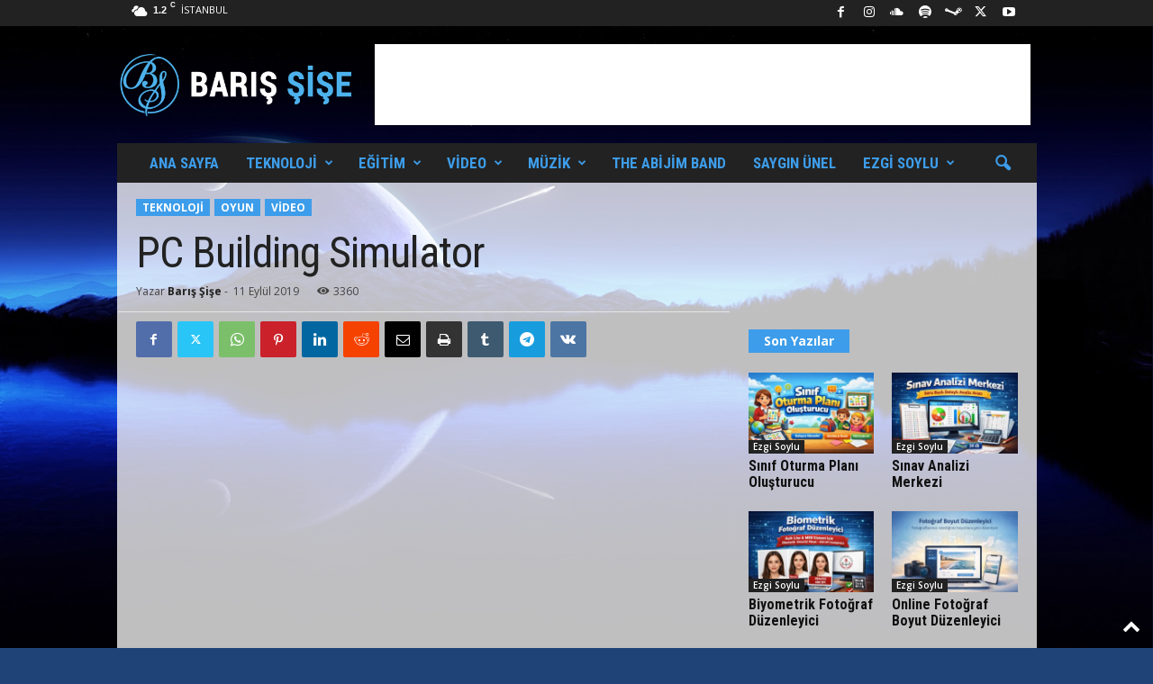

--- FILE ---
content_type: text/html; charset=UTF-8
request_url: https://barissise.com/teknoloji/oyun/pc-building-simulator/
body_size: 33361
content:
<!doctype html >
<!--[if IE 8]>    <html class="ie8" lang="tr" prefix="og: http://ogp.me/ns# fb: http://ogp.me/ns/fb#"> <![endif]-->
<!--[if IE 9]>    <html class="ie9" lang="tr" prefix="og: http://ogp.me/ns# fb: http://ogp.me/ns/fb#"> <![endif]-->
<!--[if gt IE 8]><!--> <html lang="tr" prefix="og: http://ogp.me/ns# fb: http://ogp.me/ns/fb#"> <!--<![endif]-->
<head>
    <title>PC Building Simulator | Barış Şişe</title>
    <meta charset="UTF-8" />
    <meta name="viewport" content="width=device-width, initial-scale=1.0">
    <link rel="pingback" href="https://barissise.com/xmlrpc.php" />
    <meta name='robots' content='max-image-preview:large' />
<link rel="icon" type="image/png" href="http://barissise.com/favicon.ico"><link rel='dns-prefetch' href='//www.googletagmanager.com' />
<link rel='dns-prefetch' href='//fonts.googleapis.com' />
<link rel='dns-prefetch' href='//pagead2.googlesyndication.com' />
<link rel="alternate" type="application/rss+xml" title="Barış Şişe &raquo; akışı" href="https://barissise.com/feed/" />
<link rel="alternate" type="application/rss+xml" title="Barış Şişe &raquo; yorum akışı" href="https://barissise.com/comments/feed/" />
<link rel="alternate" type="application/rss+xml" title="Barış Şişe &raquo; PC Building Simulator yorum akışı" href="https://barissise.com/teknoloji/oyun/pc-building-simulator/feed/" />
<link rel="alternate" title="oEmbed (JSON)" type="application/json+oembed" href="https://barissise.com/wp-json/oembed/1.0/embed?url=https%3A%2F%2Fbarissise.com%2Fteknoloji%2Foyun%2Fpc-building-simulator%2F" />
<link rel="alternate" title="oEmbed (XML)" type="text/xml+oembed" href="https://barissise.com/wp-json/oembed/1.0/embed?url=https%3A%2F%2Fbarissise.com%2Fteknoloji%2Foyun%2Fpc-building-simulator%2F&#038;format=xml" />
<style id='wp-img-auto-sizes-contain-inline-css' type='text/css'>
img:is([sizes=auto i],[sizes^="auto," i]){contain-intrinsic-size:3000px 1500px}
/*# sourceURL=wp-img-auto-sizes-contain-inline-css */
</style>
<style id='wp-emoji-styles-inline-css' type='text/css'>

	img.wp-smiley, img.emoji {
		display: inline !important;
		border: none !important;
		box-shadow: none !important;
		height: 1em !important;
		width: 1em !important;
		margin: 0 0.07em !important;
		vertical-align: -0.1em !important;
		background: none !important;
		padding: 0 !important;
	}
/*# sourceURL=wp-emoji-styles-inline-css */
</style>
<style id='wp-block-library-inline-css' type='text/css'>
:root{--wp-block-synced-color:#7a00df;--wp-block-synced-color--rgb:122,0,223;--wp-bound-block-color:var(--wp-block-synced-color);--wp-editor-canvas-background:#ddd;--wp-admin-theme-color:#007cba;--wp-admin-theme-color--rgb:0,124,186;--wp-admin-theme-color-darker-10:#006ba1;--wp-admin-theme-color-darker-10--rgb:0,107,160.5;--wp-admin-theme-color-darker-20:#005a87;--wp-admin-theme-color-darker-20--rgb:0,90,135;--wp-admin-border-width-focus:2px}@media (min-resolution:192dpi){:root{--wp-admin-border-width-focus:1.5px}}.wp-element-button{cursor:pointer}:root .has-very-light-gray-background-color{background-color:#eee}:root .has-very-dark-gray-background-color{background-color:#313131}:root .has-very-light-gray-color{color:#eee}:root .has-very-dark-gray-color{color:#313131}:root .has-vivid-green-cyan-to-vivid-cyan-blue-gradient-background{background:linear-gradient(135deg,#00d084,#0693e3)}:root .has-purple-crush-gradient-background{background:linear-gradient(135deg,#34e2e4,#4721fb 50%,#ab1dfe)}:root .has-hazy-dawn-gradient-background{background:linear-gradient(135deg,#faaca8,#dad0ec)}:root .has-subdued-olive-gradient-background{background:linear-gradient(135deg,#fafae1,#67a671)}:root .has-atomic-cream-gradient-background{background:linear-gradient(135deg,#fdd79a,#004a59)}:root .has-nightshade-gradient-background{background:linear-gradient(135deg,#330968,#31cdcf)}:root .has-midnight-gradient-background{background:linear-gradient(135deg,#020381,#2874fc)}:root{--wp--preset--font-size--normal:16px;--wp--preset--font-size--huge:42px}.has-regular-font-size{font-size:1em}.has-larger-font-size{font-size:2.625em}.has-normal-font-size{font-size:var(--wp--preset--font-size--normal)}.has-huge-font-size{font-size:var(--wp--preset--font-size--huge)}.has-text-align-center{text-align:center}.has-text-align-left{text-align:left}.has-text-align-right{text-align:right}.has-fit-text{white-space:nowrap!important}#end-resizable-editor-section{display:none}.aligncenter{clear:both}.items-justified-left{justify-content:flex-start}.items-justified-center{justify-content:center}.items-justified-right{justify-content:flex-end}.items-justified-space-between{justify-content:space-between}.screen-reader-text{border:0;clip-path:inset(50%);height:1px;margin:-1px;overflow:hidden;padding:0;position:absolute;width:1px;word-wrap:normal!important}.screen-reader-text:focus{background-color:#ddd;clip-path:none;color:#444;display:block;font-size:1em;height:auto;left:5px;line-height:normal;padding:15px 23px 14px;text-decoration:none;top:5px;width:auto;z-index:100000}html :where(.has-border-color){border-style:solid}html :where([style*=border-top-color]){border-top-style:solid}html :where([style*=border-right-color]){border-right-style:solid}html :where([style*=border-bottom-color]){border-bottom-style:solid}html :where([style*=border-left-color]){border-left-style:solid}html :where([style*=border-width]){border-style:solid}html :where([style*=border-top-width]){border-top-style:solid}html :where([style*=border-right-width]){border-right-style:solid}html :where([style*=border-bottom-width]){border-bottom-style:solid}html :where([style*=border-left-width]){border-left-style:solid}html :where(img[class*=wp-image-]){height:auto;max-width:100%}:where(figure){margin:0 0 1em}html :where(.is-position-sticky){--wp-admin--admin-bar--position-offset:var(--wp-admin--admin-bar--height,0px)}@media screen and (max-width:600px){html :where(.is-position-sticky){--wp-admin--admin-bar--position-offset:0px}}

/*# sourceURL=wp-block-library-inline-css */
</style><style id='wp-block-paragraph-inline-css' type='text/css'>
.is-small-text{font-size:.875em}.is-regular-text{font-size:1em}.is-large-text{font-size:2.25em}.is-larger-text{font-size:3em}.has-drop-cap:not(:focus):first-letter{float:left;font-size:8.4em;font-style:normal;font-weight:100;line-height:.68;margin:.05em .1em 0 0;text-transform:uppercase}body.rtl .has-drop-cap:not(:focus):first-letter{float:none;margin-left:.1em}p.has-drop-cap.has-background{overflow:hidden}:root :where(p.has-background){padding:1.25em 2.375em}:where(p.has-text-color:not(.has-link-color)) a{color:inherit}p.has-text-align-left[style*="writing-mode:vertical-lr"],p.has-text-align-right[style*="writing-mode:vertical-rl"]{rotate:180deg}
/*# sourceURL=https://barissise.com/wp-includes/blocks/paragraph/style.min.css */
</style>
<style id='global-styles-inline-css' type='text/css'>
:root{--wp--preset--aspect-ratio--square: 1;--wp--preset--aspect-ratio--4-3: 4/3;--wp--preset--aspect-ratio--3-4: 3/4;--wp--preset--aspect-ratio--3-2: 3/2;--wp--preset--aspect-ratio--2-3: 2/3;--wp--preset--aspect-ratio--16-9: 16/9;--wp--preset--aspect-ratio--9-16: 9/16;--wp--preset--color--black: #000000;--wp--preset--color--cyan-bluish-gray: #abb8c3;--wp--preset--color--white: #ffffff;--wp--preset--color--pale-pink: #f78da7;--wp--preset--color--vivid-red: #cf2e2e;--wp--preset--color--luminous-vivid-orange: #ff6900;--wp--preset--color--luminous-vivid-amber: #fcb900;--wp--preset--color--light-green-cyan: #7bdcb5;--wp--preset--color--vivid-green-cyan: #00d084;--wp--preset--color--pale-cyan-blue: #8ed1fc;--wp--preset--color--vivid-cyan-blue: #0693e3;--wp--preset--color--vivid-purple: #9b51e0;--wp--preset--gradient--vivid-cyan-blue-to-vivid-purple: linear-gradient(135deg,rgb(6,147,227) 0%,rgb(155,81,224) 100%);--wp--preset--gradient--light-green-cyan-to-vivid-green-cyan: linear-gradient(135deg,rgb(122,220,180) 0%,rgb(0,208,130) 100%);--wp--preset--gradient--luminous-vivid-amber-to-luminous-vivid-orange: linear-gradient(135deg,rgb(252,185,0) 0%,rgb(255,105,0) 100%);--wp--preset--gradient--luminous-vivid-orange-to-vivid-red: linear-gradient(135deg,rgb(255,105,0) 0%,rgb(207,46,46) 100%);--wp--preset--gradient--very-light-gray-to-cyan-bluish-gray: linear-gradient(135deg,rgb(238,238,238) 0%,rgb(169,184,195) 100%);--wp--preset--gradient--cool-to-warm-spectrum: linear-gradient(135deg,rgb(74,234,220) 0%,rgb(151,120,209) 20%,rgb(207,42,186) 40%,rgb(238,44,130) 60%,rgb(251,105,98) 80%,rgb(254,248,76) 100%);--wp--preset--gradient--blush-light-purple: linear-gradient(135deg,rgb(255,206,236) 0%,rgb(152,150,240) 100%);--wp--preset--gradient--blush-bordeaux: linear-gradient(135deg,rgb(254,205,165) 0%,rgb(254,45,45) 50%,rgb(107,0,62) 100%);--wp--preset--gradient--luminous-dusk: linear-gradient(135deg,rgb(255,203,112) 0%,rgb(199,81,192) 50%,rgb(65,88,208) 100%);--wp--preset--gradient--pale-ocean: linear-gradient(135deg,rgb(255,245,203) 0%,rgb(182,227,212) 50%,rgb(51,167,181) 100%);--wp--preset--gradient--electric-grass: linear-gradient(135deg,rgb(202,248,128) 0%,rgb(113,206,126) 100%);--wp--preset--gradient--midnight: linear-gradient(135deg,rgb(2,3,129) 0%,rgb(40,116,252) 100%);--wp--preset--font-size--small: 10px;--wp--preset--font-size--medium: 20px;--wp--preset--font-size--large: 30px;--wp--preset--font-size--x-large: 42px;--wp--preset--font-size--regular: 14px;--wp--preset--font-size--larger: 48px;--wp--preset--spacing--20: 0.44rem;--wp--preset--spacing--30: 0.67rem;--wp--preset--spacing--40: 1rem;--wp--preset--spacing--50: 1.5rem;--wp--preset--spacing--60: 2.25rem;--wp--preset--spacing--70: 3.38rem;--wp--preset--spacing--80: 5.06rem;--wp--preset--shadow--natural: 6px 6px 9px rgba(0, 0, 0, 0.2);--wp--preset--shadow--deep: 12px 12px 50px rgba(0, 0, 0, 0.4);--wp--preset--shadow--sharp: 6px 6px 0px rgba(0, 0, 0, 0.2);--wp--preset--shadow--outlined: 6px 6px 0px -3px rgb(255, 255, 255), 6px 6px rgb(0, 0, 0);--wp--preset--shadow--crisp: 6px 6px 0px rgb(0, 0, 0);}:where(.is-layout-flex){gap: 0.5em;}:where(.is-layout-grid){gap: 0.5em;}body .is-layout-flex{display: flex;}.is-layout-flex{flex-wrap: wrap;align-items: center;}.is-layout-flex > :is(*, div){margin: 0;}body .is-layout-grid{display: grid;}.is-layout-grid > :is(*, div){margin: 0;}:where(.wp-block-columns.is-layout-flex){gap: 2em;}:where(.wp-block-columns.is-layout-grid){gap: 2em;}:where(.wp-block-post-template.is-layout-flex){gap: 1.25em;}:where(.wp-block-post-template.is-layout-grid){gap: 1.25em;}.has-black-color{color: var(--wp--preset--color--black) !important;}.has-cyan-bluish-gray-color{color: var(--wp--preset--color--cyan-bluish-gray) !important;}.has-white-color{color: var(--wp--preset--color--white) !important;}.has-pale-pink-color{color: var(--wp--preset--color--pale-pink) !important;}.has-vivid-red-color{color: var(--wp--preset--color--vivid-red) !important;}.has-luminous-vivid-orange-color{color: var(--wp--preset--color--luminous-vivid-orange) !important;}.has-luminous-vivid-amber-color{color: var(--wp--preset--color--luminous-vivid-amber) !important;}.has-light-green-cyan-color{color: var(--wp--preset--color--light-green-cyan) !important;}.has-vivid-green-cyan-color{color: var(--wp--preset--color--vivid-green-cyan) !important;}.has-pale-cyan-blue-color{color: var(--wp--preset--color--pale-cyan-blue) !important;}.has-vivid-cyan-blue-color{color: var(--wp--preset--color--vivid-cyan-blue) !important;}.has-vivid-purple-color{color: var(--wp--preset--color--vivid-purple) !important;}.has-black-background-color{background-color: var(--wp--preset--color--black) !important;}.has-cyan-bluish-gray-background-color{background-color: var(--wp--preset--color--cyan-bluish-gray) !important;}.has-white-background-color{background-color: var(--wp--preset--color--white) !important;}.has-pale-pink-background-color{background-color: var(--wp--preset--color--pale-pink) !important;}.has-vivid-red-background-color{background-color: var(--wp--preset--color--vivid-red) !important;}.has-luminous-vivid-orange-background-color{background-color: var(--wp--preset--color--luminous-vivid-orange) !important;}.has-luminous-vivid-amber-background-color{background-color: var(--wp--preset--color--luminous-vivid-amber) !important;}.has-light-green-cyan-background-color{background-color: var(--wp--preset--color--light-green-cyan) !important;}.has-vivid-green-cyan-background-color{background-color: var(--wp--preset--color--vivid-green-cyan) !important;}.has-pale-cyan-blue-background-color{background-color: var(--wp--preset--color--pale-cyan-blue) !important;}.has-vivid-cyan-blue-background-color{background-color: var(--wp--preset--color--vivid-cyan-blue) !important;}.has-vivid-purple-background-color{background-color: var(--wp--preset--color--vivid-purple) !important;}.has-black-border-color{border-color: var(--wp--preset--color--black) !important;}.has-cyan-bluish-gray-border-color{border-color: var(--wp--preset--color--cyan-bluish-gray) !important;}.has-white-border-color{border-color: var(--wp--preset--color--white) !important;}.has-pale-pink-border-color{border-color: var(--wp--preset--color--pale-pink) !important;}.has-vivid-red-border-color{border-color: var(--wp--preset--color--vivid-red) !important;}.has-luminous-vivid-orange-border-color{border-color: var(--wp--preset--color--luminous-vivid-orange) !important;}.has-luminous-vivid-amber-border-color{border-color: var(--wp--preset--color--luminous-vivid-amber) !important;}.has-light-green-cyan-border-color{border-color: var(--wp--preset--color--light-green-cyan) !important;}.has-vivid-green-cyan-border-color{border-color: var(--wp--preset--color--vivid-green-cyan) !important;}.has-pale-cyan-blue-border-color{border-color: var(--wp--preset--color--pale-cyan-blue) !important;}.has-vivid-cyan-blue-border-color{border-color: var(--wp--preset--color--vivid-cyan-blue) !important;}.has-vivid-purple-border-color{border-color: var(--wp--preset--color--vivid-purple) !important;}.has-vivid-cyan-blue-to-vivid-purple-gradient-background{background: var(--wp--preset--gradient--vivid-cyan-blue-to-vivid-purple) !important;}.has-light-green-cyan-to-vivid-green-cyan-gradient-background{background: var(--wp--preset--gradient--light-green-cyan-to-vivid-green-cyan) !important;}.has-luminous-vivid-amber-to-luminous-vivid-orange-gradient-background{background: var(--wp--preset--gradient--luminous-vivid-amber-to-luminous-vivid-orange) !important;}.has-luminous-vivid-orange-to-vivid-red-gradient-background{background: var(--wp--preset--gradient--luminous-vivid-orange-to-vivid-red) !important;}.has-very-light-gray-to-cyan-bluish-gray-gradient-background{background: var(--wp--preset--gradient--very-light-gray-to-cyan-bluish-gray) !important;}.has-cool-to-warm-spectrum-gradient-background{background: var(--wp--preset--gradient--cool-to-warm-spectrum) !important;}.has-blush-light-purple-gradient-background{background: var(--wp--preset--gradient--blush-light-purple) !important;}.has-blush-bordeaux-gradient-background{background: var(--wp--preset--gradient--blush-bordeaux) !important;}.has-luminous-dusk-gradient-background{background: var(--wp--preset--gradient--luminous-dusk) !important;}.has-pale-ocean-gradient-background{background: var(--wp--preset--gradient--pale-ocean) !important;}.has-electric-grass-gradient-background{background: var(--wp--preset--gradient--electric-grass) !important;}.has-midnight-gradient-background{background: var(--wp--preset--gradient--midnight) !important;}.has-small-font-size{font-size: var(--wp--preset--font-size--small) !important;}.has-medium-font-size{font-size: var(--wp--preset--font-size--medium) !important;}.has-large-font-size{font-size: var(--wp--preset--font-size--large) !important;}.has-x-large-font-size{font-size: var(--wp--preset--font-size--x-large) !important;}
/*# sourceURL=global-styles-inline-css */
</style>

<style id='classic-theme-styles-inline-css' type='text/css'>
/*! This file is auto-generated */
.wp-block-button__link{color:#fff;background-color:#32373c;border-radius:9999px;box-shadow:none;text-decoration:none;padding:calc(.667em + 2px) calc(1.333em + 2px);font-size:1.125em}.wp-block-file__button{background:#32373c;color:#fff;text-decoration:none}
/*# sourceURL=/wp-includes/css/classic-themes.min.css */
</style>
<link rel='stylesheet' id='cwp-style-css' href='https://barissise.com/wp-content/plugins/comments-widget-plus/assets/css/cwp.css?ver=1.3' type='text/css' media='all' />
<link rel='stylesheet' id='google-fonts-style-css' href='https://fonts.googleapis.com/css?family=Roboto+Condensed%3A400%2C500%2C700%7COpen+Sans%3A400%2C600%2C700&#038;display=swap&#038;ver=5.4.3.3' type='text/css' media='all' />
<link rel='stylesheet' id='td-theme-css' href='https://barissise.com/wp-content/themes/baris/style.css?ver=5.4.3.3' type='text/css' media='all' />
<style id='td-theme-inline-css' type='text/css'>
    
        /* custom css - generated by TagDiv Composer */
        @media (max-width: 767px) {
            .td-header-desktop-wrap {
                display: none;
            }
        }
        @media (min-width: 767px) {
            .td-header-mobile-wrap {
                display: none;
            }
        }
    
	
/*# sourceURL=td-theme-inline-css */
</style>
<link rel='stylesheet' id='td-legacy-framework-front-style-css' href='https://barissise.com/wp-content/plugins/td-composer/legacy/Newsmag/assets/css/td_legacy_main.css?ver=e5fcc38395b0030bac3ad179898970d6xzx' type='text/css' media='all' />
<link rel='stylesheet' id='td-theme-demo-style-css' href='https://barissise.com/wp-content/plugins/td-composer/legacy/Newsmag/includes/demos/travel/demo_style.css?ver=5.4.3.3' type='text/css' media='all' />
<script type="text/javascript" src="https://barissise.com/wp-includes/js/jquery/jquery.min.js?ver=3.7.1" id="jquery-core-js"></script>
<script type="text/javascript" src="https://barissise.com/wp-includes/js/jquery/jquery-migrate.min.js?ver=3.4.1" id="jquery-migrate-js"></script>

<!-- Site Kit tarafından eklenen Google etiketi (gtag.js) snippet&#039;i -->
<!-- Google Analytics snippet added by Site Kit -->
<script type="text/javascript" src="https://www.googletagmanager.com/gtag/js?id=GT-K556L3H" id="google_gtagjs-js" async></script>
<script type="text/javascript" id="google_gtagjs-js-after">
/* <![CDATA[ */
window.dataLayer = window.dataLayer || [];function gtag(){dataLayer.push(arguments);}
gtag("set","linker",{"domains":["barissise.com"]});
gtag("js", new Date());
gtag("set", "developer_id.dZTNiMT", true);
gtag("config", "GT-K556L3H");
//# sourceURL=google_gtagjs-js-after
/* ]]> */
</script>
<link rel="EditURI" type="application/rsd+xml" title="RSD" href="https://barissise.com/xmlrpc.php?rsd" />
<meta name="generator" content="WordPress 6.9" />
<link rel="canonical" href="https://barissise.com/teknoloji/oyun/pc-building-simulator/" />
<link rel='shortlink' href='https://barissise.com/?p=1085' />
<meta name="generator" content="Site Kit by Google 1.171.0" />
<!-- Site Kit tarafından eklenen Google AdSense meta etiketleri -->
<meta name="google-adsense-platform-account" content="ca-host-pub-2644536267352236">
<meta name="google-adsense-platform-domain" content="sitekit.withgoogle.com">
<!-- Site Kit tarafından eklenen Google AdSense meta etiketlerine son verin -->
		<style type="text/css">
			.cwp-li {
				overflow: hidden;
			}

			.cwp-avatar {
				float: left;
				margin-top: .2em;
				margin-right: 1em;
			}

			.cwp-avatar.rounded .avatar {
				border-radius: 50%;
			}

			.cwp-avatar.square .avatar {
				border-radius: 0;
			}

			.cwp-comment-excerpt {
				display: block;
				color: #787878;
			}
		</style>
		<script id="wccp_pro_disable_selection" type="text/javascript">
var image_save_msg='You are not allowed to save images!';
var no_menu_msg='Context menu disabled!';
var smessage = "Lütfen Reklamlara Tıklayınız";
	
document.addEventListener('allow_copy', e => {
    if (e.detail) {
        // Stop extension functionality
		const event = new CustomEvent('allow_copy', { detail: { unlock: false } })
		window.top.document.dispatchEvent(event)
    }
});

"use strict";
// This because search property "includes" does not supported by IE
if (!String.prototype.includes) {
String.prototype.includes = function(search, start) {
  if (typeof start !== 'number') {
	start = 0;
  }

  if (start + search.length > this.length) {
	return false;
  } else {
	return this.indexOf(search, start) !== -1;
  }
};
}
////////////////
function disable_copy(e)
{
	var e = e || window.event; // also there is no e.target property in IE. instead IE uses window.event.srcElement
  	
	var target = e.target || e.srcElement;

	var elemtype = e.target.nodeName;
	
	elemtype = elemtype.toUpperCase();
	
	if(wccp_pro_iscontenteditable(e)) return true;
	
	if (apply_class_exclusion(e) == "Yes") return true;
	
	//disable context menu when shift + right click is pressed
	var shiftPressed = 0;
	
	var evt = e?e:window.event;
	
	if (parseInt(navigator.appVersion)>3) {
		
		if (document.layers && navigator.appName=="Netscape")
			
			shiftPressed = (e.modifiers-0>3);
			
		else
			
			shiftPressed = e.shiftKey;
			
		if (shiftPressed) {
			
			if (smessage !== "") show_wccp_pro_message(smessage);
			
			var isFirefox = typeof InstallTrigger !== 'undefined';   // Firefox 1.0+
			
			if (isFirefox) {
			evt.cancelBubble = true;
			if (evt.stopPropagation) evt.stopPropagation();
			if (evt.preventDefault()) evt.preventDefault();
			console.log(evt);
			show_wccp_pro_message (smessage);
			return false;
			}
			
			return false;
		}
	}
	
	if(e.which === 2 ){
	var clickedTag_a = (e==null) ? event.srcElement.tagName : e.target.tagName;
	   show_wccp_pro_message(smessage);
       return false;
    }
	var isSafari = /Safari/.test(navigator.userAgent) && /Apple Computer/.test(navigator.vendor);
	var checker_IMG = 'checked';
	if (elemtype == "IMG" && checker_IMG == 'checked' && e.detail == 2) {show_wccp_pro_message(alertMsg_IMG);return false;}

    if (elemtype != "TEXT" && elemtype != "TEXTAREA" && elemtype != "INPUT" && elemtype != "PASSWORD" && elemtype != "SELECT" && elemtype != "OPTION" && elemtype != "EMBED")
	{
		if (smessage !== "" && e.detail == 2)
			show_wccp_pro_message(smessage);
		
		if (isSafari)
			return true;
		else
			return false;
	}	
}
function disable_copy_ie()
{
	var e = e || window.event;
  // also there is no e.target property in IE.
  // instead IE uses window.event.srcElement
  	var target = e.target || e.srcElement;
	
	var elemtype = window.event.srcElement.nodeName;
	
	elemtype = elemtype.toUpperCase();

	if(wccp_pro_iscontenteditable(e)) return true;
	
	if (apply_class_exclusion(e) == "Yes") return true;
	
	if (elemtype == "IMG") {show_wccp_pro_message(alertMsg_IMG);return false;}
	
	if (elemtype != "TEXT" && elemtype != "TEXTAREA" && elemtype != "INPUT" && elemtype != "PASSWORD" && elemtype != "SELECT" && elemtype != "EMBED" && elemtype != "OPTION")	
	{
		return false;
	}
}
function disable_drag_text(e)
{
	//var isSafari = /Safari/.test(navigator.userAgent) && /Apple Computer/.test(navigator.vendor);
	//if (isSafari) {show_wccp_pro_message(alertMsg_IMG);return false;}
	
	var e = e || window.event; // also there is no e.target property in IE. instead IE uses window.event.srcElement
  	
	var target = e.target || e.srcElement;
	
	//For contenteditable tags
	
	if (apply_class_exclusion(e) == "Yes") return true;

	var elemtype = e.target.nodeName;
	
	elemtype = elemtype.toUpperCase();
	
	var disable_drag_text_drop = 'checked';
	
	if (disable_drag_text_drop != "checked")  return true;
	
	if (window.location.href.indexOf("/user/") > -1) {
      return true; //To allow users to drag & drop images when editing thier profiles
    }
	
	return false;
}

//////////////////special for safari Start////////////////
var onlongtouch; 
var timer;
var touchduration = 1000; //length of time we want the user to touch before we do something

var elemtype = "";
function touchstart(e) {
	var e = e || window.event;
  // also there is no e.target property in IE.
  // instead IE uses window.event.srcElement
  	var target = e.target || e.srcElement;
	
	elemtype = window.event.srcElement.nodeName;
	
	elemtype = elemtype.toUpperCase();
	
	if(!wccp_pro_is_passive()) e.preventDefault();
	if (!timer) {
		timer = setTimeout(onlongtouch, touchduration);
	}
}

function touchend() {
    //stops short touches from firing the event
    if (timer) {
        clearTimeout(timer);
        timer = null;
    }
	
	onlongtouch();
}

onlongtouch = function(e) { //this will clear the current selection if anything selected
	if (elemtype != "TEXT" && elemtype != "TEXTAREA" && elemtype != "INPUT" && elemtype != "PASSWORD" && elemtype != "SELECT" && elemtype != "EMBED" && elemtype != "OPTION")	
	{
		if (window.getSelection) {
			if (window.getSelection().empty) {  // Chrome
			window.getSelection().empty();
			} else if (window.getSelection().removeAllRanges) {  // Firefox
			window.getSelection().removeAllRanges();
			}
		} else if (document.selection) {  // IE?
			var textRange = document.body.createTextRange();
			textRange.moveToElementText(element);
			textRange.select();

			document.selection.empty();
		}
		
		return false;
	}
};

document.addEventListener("DOMContentLoaded", function(event)
	{ 
		window.addEventListener("touchstart", touchstart, false);
		window.addEventListener("touchend", touchend, false);
	});


function wccp_pro_is_passive() {

  var cold = false,
  hike = function() {};

  try {
  var aid = Object.defineProperty({}, 'passive', {
  get() {cold = true}
  });
  window.addEventListener('test', hike, aid);
  window.removeEventListener('test', hike, aid);
  } catch (e) {}

  return cold;
}
/////////////////////////////////////////////////////////////////////////////////////////
function reEnable()
{
	return true;
}

//document.oncopy = function(){return false;};
//document.onkeydown = disable_hot_keys;
if(navigator.userAgent.indexOf('MSIE')==-1) //If not IE
{
	document.ondragstart = disable_drag_text;
	document.onselectstart = disable_copy;
	document.onclick = reEnable;
}else
{
	document.onselectstart = disable_copy_ie;
}
</script>
	<script type="text/javascript">
	jQuery(document).bind("keyup keydown", function(e){
		e = e || window.event; // also there is no e.target property in IE. instead IE uses window.event.srcElement
		console.log (e.keyCode);
		dealWithPrintScrKey(e);
});
	
	//window.addEventListener("keyup", dealWithPrintScrKey, false);
	document.onkeyup = dealWithPrintScrKey;
	function dealWithPrintScrKey(e)
	{
		e = e || window.event; // also there is no e.target property in IE. instead IE uses window.event.srcElement
		
		// gets called when any of the keyboard events are overheard
		var prtsc = e.keyCode||e.charCode;

		if (prtsc == 44)
		{
			e.cancelBubble = true;
			e.preventDefault();
			e.stopImmediatePropagation();
			show_wccp_pro_message('Lütfen Reklamlara Tıklayınız');
		}
	}
	</script>
	<style>
		@media print {
		body * { display: none !important;}
		body:after {
			content: "UYARI: BU MATERYALİN BU SİTENİN YAZARININ VE / VEYA SAHİBİNİN AÇIK VE YAZILI İZNİ OLMADAN YETKİSİZ KULLANIMI VE / VEYA KOPYALANMASI KESİNLİKLE YASAKTIR! DETAYLI AÇIKLAMA İÇİN BİZE ULAŞIN. !!"; }
		}
	</style>
<script id="wccp_pro_disable_hot_keys" type="text/javascript">
//<![CDATA[
////////////////For contenteditable tags
function wccp_pro_iscontenteditable(e)
{
	var e = e || window.event; // also there is no e.target property in IE. instead IE uses window.event.srcElement
  	
	var target = e.target || e.srcElement;

	var elemtype = e.target.nodeName;
	
	elemtype = elemtype.toUpperCase();
	
	var iscontenteditable = "false";
		
	if(typeof target.getAttribute!="undefined" ) iscontenteditable = target.getAttribute("contenteditable"); // Return true or false as string
	
	var iscontenteditable2 = false;
	
	if(typeof target.isContentEditable!="undefined" ) iscontenteditable2 = target.isContentEditable; // Return true or false as boolean

	if(target.parentElement !=null) iscontenteditable2 = target.parentElement.isContentEditable;
	
	if (iscontenteditable == "true" || iscontenteditable2 == true)
	{
		if(typeof target.style!="undefined" ) target.style.cursor = "text";
		
		return true;
	}
}
//////////////////Hot keys function
function disable_hot_keys(e)
{
	var key_number;
	
		if(window.event)
			  key_number = window.event.keyCode;     //IE
		else
			key_number = e.which;     //firefox (97)

	/////////////////////////////////////////////Case F12
			if (key_number == 123)//F12 chrome developer key disable
		{
			show_wccp_pro_message('Lütfen Reklamlara Tıklayınız');
			return false;
		}
		var elemtype = e.target.tagName;
	
	elemtype = elemtype.toUpperCase();
	
	if (elemtype == "TEXT" || elemtype == "TEXTAREA" || elemtype == "INPUT" || elemtype == "PASSWORD" || elemtype == "SELECT")
	{
		elemtype = 'TEXT';
	}
	
	if(wccp_pro_iscontenteditable(e)) elemtype = 'TEXT';
	
	if (e.ctrlKey || e.metaKey)
	{
		var key = key_number;
		
		console.log(key);

		if (elemtype!= 'TEXT' && (key == 97 || key == 99 || key == 120 || key == 26 || key == 43))
		{
			 show_wccp_pro_message('Lütfen Reklamlara Tıklayınız');
			 return false;
		}
		if (elemtype!= 'TEXT')
		{
			/////////////////////////////////////////////Case Ctrl + A 65
						
			if (key == 65)
			{
				show_wccp_pro_message('Lütfen Reklamlara Tıklayınız');
				return false;
			}			
			/////////////////////////////////////////////Case Ctrl + C 67
						
			if (key == 67)
			{
				show_wccp_pro_message('Lütfen Reklamlara Tıklayınız');
				return false;
			}			
			/////////////////////////////////////////////Case Ctrl + X 88
						
			if (key == 88)
			{
				show_wccp_pro_message('Lütfen Reklamlara Tıklayınız');
				return false;
			}			
			/////////////////////////////////////////////Case Ctrl + V 86
						
			if (key == 86)
			{
				show_wccp_pro_message('Lütfen Reklamlara Tıklayınız');
				return false;
			}			
			/////////////////////////////////////////////Case Ctrl + U 85
						
			if (key == 85)
			{
				show_wccp_pro_message('Lütfen Reklamlara Tıklayınız');
				return false;
			}		}
		
		//For any emement type, text elemtype is not excluded here
		/////////////////////////////////////////////Case Ctrl + P 80 (prntscr = 44)
				if (key == 80 || key == 44)
		{
			show_wccp_pro_message('Lütfen Reklamlara Tıklayınız');
			return false;
		}		
		/////////////////////////////////////////////Case (CTRL + Shift + I) to show developer tools
					if (key == 73)//F12 chrome developer key disable
			{
				show_wccp_pro_message('Lütfen Reklamlara Tıklayınız');
				return false;
			}
				
		/////////////////////////////////////////////Case Ctrl + S 83
				
		if (key == 83)
		{
			show_wccp_pro_message('Lütfen Reklamlara Tıklayınız');
			return false;
		}    }
return true;
}

jQuery(document).bind("keyup keydown", disable_hot_keys);
</script>
<script id="wccp_pro_disable_Right_Click" type="text/javascript">
	    function nocontext(e) {

			e = e || window.event; // also there is no e.target property in IE. instead IE uses window.event.srcElement
			
			if (apply_class_exclusion(e) == 'Yes') return true;
			
	    	var exception_tags = 'NOTAG,';
			
	        var clickedTag = (e==null) ? event.srcElement.tagName : e.target.tagName;
			
			var target = e.target || e.srcElement;
			
			var parent_tag = ""; var parent_of_parent_tag = "";
			
			if(target.parentElement != null) parent_tag = target.parentElement.tagName;
			
			if(target.parentElement != null) parent_of_parent_tag = target.parentElement.parentElement.tagName;
			
	        var checker = 'checked';
	        if ((clickedTag == "IMG" || clickedTag == "PROTECTEDIMGDIV") && checker == 'checked') {
	            if (alertMsg_IMG != "")show_wccp_pro_message(alertMsg_IMG);
	            return false;
	        }else {exception_tags = exception_tags + 'IMG,';}
			
			checker = '';
			if ((clickedTag == "VIDEO" || clickedTag == "PROTECTEDWCCPVIDEO" || clickedTag == "EMBED") && checker == 'checked') {
	            if (alertMsg_VIDEO != "")show_wccp_pro_message(alertMsg_VIDEO);
	            return false;
	        }else {exception_tags = exception_tags + 'VIDEO,PROTECTEDWCCPVIDEO,EMBED,';}
	        
	        checker = 'checked';
	        if ((clickedTag == "A" || clickedTag == "TIME" || parent_tag == "A" || parent_of_parent_tag == "A") && checker == 'checked') {
	            if (alertMsg_A != "")show_wccp_pro_message(alertMsg_A);
	            return false;
	        }else {exception_tags = exception_tags + 'A,';if(parent_tag == "A" || parent_of_parent_tag == "A") clickedTag = "A";}

	        checker = 'checked';
	        if ((clickedTag == "P" || clickedTag == "B" || clickedTag == "FONT" ||  clickedTag == "LI" || clickedTag == "UL" || clickedTag == "STRONG" || clickedTag == "OL" || clickedTag == "BLOCKQUOTE" || clickedTag == "TH" || clickedTag == "TR" || clickedTag == "TD" || clickedTag == "SPAN" || clickedTag == "EM" || clickedTag == "SMALL" || clickedTag == "I" || clickedTag == "BUTTON") && checker == 'checked') {
	            if (alertMsg_PB != "")show_wccp_pro_message(alertMsg_PB);
	            return false;
	        }else {exception_tags = exception_tags + 'P,B,FONT,LI,UL,STRONG,OL,BLOCKQUOTE,TD,SPAN,EM,SMALL,I,BUTTON,';}
	        
	        checker = 'checked';
	        if ((clickedTag == "INPUT" || clickedTag == "PASSWORD") && checker == 'checked') {
	            if (alertMsg_INPUT != "")show_wccp_pro_message(alertMsg_INPUT);
	            return false;
	        }else {exception_tags = exception_tags + 'INPUT,PASSWORD,';}
	        
	        checker = 'checked';
	        if ((clickedTag == "H1" || clickedTag == "H2" || clickedTag == "H3" || clickedTag == "H4" || clickedTag == "H5" || clickedTag == "H6" || clickedTag == "ASIDE" || clickedTag == "NAV") && checker == 'checked') {
	            if (alertMsg_H != "")show_wccp_pro_message(alertMsg_H);
	            return false;
	        }else {exception_tags = exception_tags + 'H1,H2,H3,H4,H5,H6,';}
	        
	        checker = 'checked';
	        if (clickedTag == "TEXTAREA" && checker == 'checked') {
	            if (alertMsg_TEXTAREA != "")show_wccp_pro_message(alertMsg_TEXTAREA);
	            return false;
	        }else {exception_tags = exception_tags + 'TEXTAREA,';}
	        
	        checker = 'checked';
	        if ((clickedTag == "DIV" || clickedTag == "BODY" || clickedTag == "HTML" || clickedTag == "ARTICLE" || clickedTag == "SECTION" || clickedTag == "NAV" || clickedTag == "HEADER" || clickedTag == "FOOTER") && checker == 'checked') {
	            if (alertMsg_EmptySpaces != "")show_wccp_pro_message(alertMsg_EmptySpaces);
	            return false;
	        }
	        else
	        {
	        	if (exception_tags.indexOf(clickedTag)!=-1)
	        	{
		        	return true;
		        }
	        	else
	        	return false;
	        }
	    }
		
		function disable_drag_images(e)
		{
			var e = e || window.event; // also there is no e.target property in IE. instead IE uses window.event.srcElement
			
			var target = e.target || e.srcElement;
			
			//For contenteditable tags
			if (apply_class_exclusion(e) == "Yes") return true;

			var elemtype = e.target.nodeName;
			
			if (elemtype != "IMG") {return;}
			
			elemtype = elemtype.toUpperCase();
			
			var disable_drag_drop_images = 'checked';
			
			if (disable_drag_drop_images != "checked")  return true;
			
			if (window.location.href.indexOf("/user/") > -1) {
			  return true; //To allow users to drag & drop images when editing thier profiles
			}
			
			show_wccp_pro_message(alertMsg_IMG);
			
			return false;
		}
		
	    var alertMsg_IMG = "Lütfen Reklamlara Tıklayınız";
	    var alertMsg_A = "Lütfen Reklamlara Tıklayınız";
	    var alertMsg_PB = "Lütfen Reklamlara Tıklayınız";
	    var alertMsg_INPUT = "Lütfen Reklamlara Tıklayınız";
	    var alertMsg_H = "Lütfen Reklamlara Tıklayınız";
	    var alertMsg_TEXTAREA = "Lütfen Reklamlara Tıklayınız";
	    var alertMsg_EmptySpaces = "Lütfen Reklamlara Tıklayınız";
		var alertMsg_VIDEO = "Lütfen Reklamlara Tıklayınız";
	    document.oncontextmenu = nocontext;
	</script>
	
	<script>
	document.ondragstart = disable_drag_images;
		jQuery(document).ready(function(){
			jQuery('img').each(function() {
				jQuery(this).attr('draggable', false);
			});
		});
	</script>
	<style>
		img{
			-moz-user-select: none;
			-webkit-user-select: none;
			-ms-user-select: none;
			-khtml-user-select: none;
			user-select: none;
			-webkit-user-drag: none;
			user-drag: none;
			-webkit-touch-callout: none;
		}
	</style>
	<style>
	.cover-container {
	   border: 1px solid #DDDDDD;
	   width: 100%;
	   height: 100%;
	   position: relative;
	}
	.glass-cover {
	   float: left;
	   position: relative;
	   left: 0px;
	   top: 0px;
	   z-index: 1000;
	   background-color: #92AD40;
	   padding: 5px;
	   color: #FFFFFF;
	   font-weight: bold;
	}
	.unselectable
	{
	-moz-user-select:none;
	-webkit-user-select:none;
	-khtml-user-select: none;
	user-select: none;
	cursor: default;
	}
	html
	{
	-webkit-touch-callout: none;
	-webkit-user-select: none;
	-khtml-user-select: none;
	-moz-user-select: none;
	-ms-user-select: none;
	user-select: none;
	-webkit-tap-highlight-color: rgba(0,0,0,0);
	}
	img
	{
	-webkit-touch-callout:none;
	-webkit-user-select:none;
	-khtml-user-select: none;
	-moz-user-select: none;
	}
	</style>
	<script id="wccp_pro_css_disable_selection" type="text/javascript">
	function wccp_pro_msieversion() 
		{
			var ua = window.navigator.userAgent;
			var msie = ua.indexOf("MSIE");
			var msie2 = ua.indexOf("Edge");
			var msie3 = ua.indexOf("Trident");

		if (msie > -1 || msie2 > -1 || msie3 > -1) // If Internet Explorer, return version number
		{
			return "IE";
		}
		else  // If another browser, return 0
		{
			return "otherbrowser";
		}
	}
    
	var e = document.getElementsByTagName('H1')[0];
	if(e && wccp_pro_msieversion() == "IE")
	{
		e.setAttribute('unselectable',"on");
	}
	</script>

<!-- Google AdSense snippet added by Site Kit -->
<script type="text/javascript" async="async" src="https://pagead2.googlesyndication.com/pagead/js/adsbygoogle.js?client=ca-pub-4426590560522994&amp;host=ca-host-pub-2644536267352236" crossorigin="anonymous"></script>

<!-- End Google AdSense snippet added by Site Kit -->

<!-- JS generated by theme -->

<script type="text/javascript" id="td-generated-header-js">
    
    

	    var tdBlocksArray = []; //here we store all the items for the current page

	    // td_block class - each ajax block uses a object of this class for requests
	    function tdBlock() {
		    this.id = '';
		    this.block_type = 1; //block type id (1-234 etc)
		    this.atts = '';
		    this.td_column_number = '';
		    this.td_current_page = 1; //
		    this.post_count = 0; //from wp
		    this.found_posts = 0; //from wp
		    this.max_num_pages = 0; //from wp
		    this.td_filter_value = ''; //current live filter value
		    this.is_ajax_running = false;
		    this.td_user_action = ''; // load more or infinite loader (used by the animation)
		    this.header_color = '';
		    this.ajax_pagination_infinite_stop = ''; //show load more at page x
	    }

        // td_js_generator - mini detector
        ( function () {
            var htmlTag = document.getElementsByTagName("html")[0];

	        if ( navigator.userAgent.indexOf("MSIE 10.0") > -1 ) {
                htmlTag.className += ' ie10';
            }

            if ( !!navigator.userAgent.match(/Trident.*rv\:11\./) ) {
                htmlTag.className += ' ie11';
            }

	        if ( navigator.userAgent.indexOf("Edge") > -1 ) {
                htmlTag.className += ' ieEdge';
            }

            if ( /(iPad|iPhone|iPod)/g.test(navigator.userAgent) ) {
                htmlTag.className += ' td-md-is-ios';
            }

            var user_agent = navigator.userAgent.toLowerCase();
            if ( user_agent.indexOf("android") > -1 ) {
                htmlTag.className += ' td-md-is-android';
            }

            if ( -1 !== navigator.userAgent.indexOf('Mac OS X')  ) {
                htmlTag.className += ' td-md-is-os-x';
            }

            if ( /chrom(e|ium)/.test(navigator.userAgent.toLowerCase()) ) {
               htmlTag.className += ' td-md-is-chrome';
            }

            if ( -1 !== navigator.userAgent.indexOf('Firefox') ) {
                htmlTag.className += ' td-md-is-firefox';
            }

            if ( -1 !== navigator.userAgent.indexOf('Safari') && -1 === navigator.userAgent.indexOf('Chrome') ) {
                htmlTag.className += ' td-md-is-safari';
            }

            if( -1 !== navigator.userAgent.indexOf('IEMobile') ){
                htmlTag.className += ' td-md-is-iemobile';
            }

        })();

        var tdLocalCache = {};

        ( function () {
            "use strict";

            tdLocalCache = {
                data: {},
                remove: function (resource_id) {
                    delete tdLocalCache.data[resource_id];
                },
                exist: function (resource_id) {
                    return tdLocalCache.data.hasOwnProperty(resource_id) && tdLocalCache.data[resource_id] !== null;
                },
                get: function (resource_id) {
                    return tdLocalCache.data[resource_id];
                },
                set: function (resource_id, cachedData) {
                    tdLocalCache.remove(resource_id);
                    tdLocalCache.data[resource_id] = cachedData;
                }
            };
        })();

    
    
var td_viewport_interval_list=[{"limitBottom":767,"sidebarWidth":251},{"limitBottom":1023,"sidebarWidth":339}];
var tds_general_modal_image="yes";
var tdc_is_installed="yes";
var td_ajax_url="https:\/\/barissise.com\/wp-admin\/admin-ajax.php?td_theme_name=Newsmag&v=5.4.3.3";
var td_get_template_directory_uri="https:\/\/barissise.com\/wp-content\/plugins\/td-composer\/legacy\/common";
var tds_snap_menu="smart_snap_always";
var tds_logo_on_sticky="show";
var tds_header_style="3";
var td_please_wait="L\u00fctfen Bekleyin...";
var td_email_user_pass_incorrect="Kullan\u0131c\u0131 ad\u0131 veya \u015fifre yanl\u0131\u015f!";
var td_email_user_incorrect="Email veya kullan\u0131c\u0131 ad\u0131 yanl\u0131\u015f!";
var td_email_incorrect="Email yanl\u0131\u015f!";
var td_user_incorrect="Username incorrect!";
var td_email_user_empty="Email or username empty!";
var td_pass_empty="Pass empty!";
var td_pass_pattern_incorrect="Invalid Pass Pattern!";
var td_retype_pass_incorrect="Retyped Pass incorrect!";
var tds_more_articles_on_post_enable="show";
var tds_more_articles_on_post_time_to_wait="";
var tds_more_articles_on_post_pages_distance_from_top=0;
var tds_captcha="";
var tds_theme_color_site_wide="#3d9dea";
var tds_smart_sidebar="enabled";
var tdThemeName="Newsmag";
var tdThemeNameWl="Newsmag";
var td_magnific_popup_translation_tPrev="\u00d6nceki (Sol ok tu\u015fu)";
var td_magnific_popup_translation_tNext="Sonraki (Sa\u011f ok tu\u015fu)";
var td_magnific_popup_translation_tCounter="%curr% \/ %total%";
var td_magnific_popup_translation_ajax_tError="%url% linkindeki i\u00e7erik y\u00fcklenemedi.";
var td_magnific_popup_translation_image_tError="%curr% nolu imaj y\u00fcklenemedi.";
var tdBlockNonce="3d489ec939";
var tdMobileMenu="enabled";
var tdMobileSearch="enabled";
var tdDateNamesI18n={"month_names":["Ocak","\u015eubat","Mart","Nisan","May\u0131s","Haziran","Temmuz","A\u011fustos","Eyl\u00fcl","Ekim","Kas\u0131m","Aral\u0131k"],"month_names_short":["Oca","\u015eub","Mar","Nis","May","Haz","Tem","A\u011fu","Eyl","Eki","Kas","Ara"],"day_names":["Pazar","Pazartesi","Sal\u0131","\u00c7ar\u015famba","Per\u015fembe","Cuma","Cumartesi"],"day_names_short":["Paz","Pts","Sal","\u00c7ar","Per","Cum","Cts"]};
var td_deploy_mode="deploy";
var td_ad_background_click_link="";
var td_ad_background_click_target="";
</script>


<!-- Header style compiled by theme -->

<style>
/* custom css - generated by TagDiv Composer */
    

body {
	background-color:#204377;
}
.td-module-exclusive .td-module-title a:before {
        content: 'ÖZEL';
    }
    
    .td-header-border:before,
    .td-trending-now-title,
    .td_block_mega_menu .td_mega_menu_sub_cats .cur-sub-cat,
    .td-post-category:hover,
    .td-header-style-2 .td-header-sp-logo,
    .td-next-prev-wrap a:hover i,
    .page-nav .current,
    .widget_calendar tfoot a:hover,
    .td-footer-container .widget_search .wpb_button:hover,
    .td-scroll-up-visible,
    .dropcap,
    .td-category a,
    input[type="submit"]:hover,
    .td-post-small-box a:hover,
    .td-404-sub-sub-title a:hover,
    .td-rating-bar-wrap div,
    .td_top_authors .td-active .td-author-post-count,
    .td_top_authors .td-active .td-author-comments-count,
    .td_smart_list_3 .td-sml3-top-controls i:hover,
    .td_smart_list_3 .td-sml3-bottom-controls i:hover,
    .td_wrapper_video_playlist .td_video_controls_playlist_wrapper,
    .td-read-more a:hover,
    .td-login-wrap .btn,
    .td_display_err,
    .td-header-style-6 .td-top-menu-full,
    #bbpress-forums button:hover,
    #bbpress-forums .bbp-pagination .current,
    .bbp_widget_login .button:hover,
    .header-search-wrap .td-drop-down-search .btn:hover,
    .td-post-text-content .more-link-wrap:hover a,
    #buddypress div.item-list-tabs ul li > a span,
    #buddypress div.item-list-tabs ul li > a:hover span,
    #buddypress input[type=submit]:hover,
    #buddypress a.button:hover span,
    #buddypress div.item-list-tabs ul li.selected a span,
    #buddypress div.item-list-tabs ul li.current a span,
    #buddypress input[type=submit]:focus,
    .td-grid-style-3 .td-big-grid-post .td-module-thumb a:last-child:before,
    .td-grid-style-4 .td-big-grid-post .td-module-thumb a:last-child:before,
    .td-grid-style-5 .td-big-grid-post .td-module-thumb:after,
    .td_category_template_2 .td-category-siblings .td-category a:hover,
    .td-weather-week:before,
    .td-weather-information:before,
     .td_3D_btn,
    .td_shadow_btn,
    .td_default_btn,
    .td_square_btn, 
    .td_outlined_btn:hover {
        background-color: #3d9dea;
    }

    @media (max-width: 767px) {
        .td-category a.td-current-sub-category {
            background-color: #3d9dea;
        }
    }

    .woocommerce .onsale,
    .woocommerce .woocommerce a.button:hover,
    .woocommerce-page .woocommerce .button:hover,
    .single-product .product .summary .cart .button:hover,
    .woocommerce .woocommerce .product a.button:hover,
    .woocommerce .product a.button:hover,
    .woocommerce .product #respond input#submit:hover,
    .woocommerce .checkout input#place_order:hover,
    .woocommerce .woocommerce.widget .button:hover,
    .woocommerce .woocommerce-message .button:hover,
    .woocommerce .woocommerce-error .button:hover,
    .woocommerce .woocommerce-info .button:hover,
    .woocommerce.widget .ui-slider .ui-slider-handle,
    .vc_btn-black:hover,
	.wpb_btn-black:hover,
	.item-list-tabs .feed:hover a,
	.td-smart-list-button:hover {
    	background-color: #3d9dea;
    }

    .td-header-sp-top-menu .top-header-menu > .current-menu-item > a,
    .td-header-sp-top-menu .top-header-menu > .current-menu-ancestor > a,
    .td-header-sp-top-menu .top-header-menu > .current-category-ancestor > a,
    .td-header-sp-top-menu .top-header-menu > li > a:hover,
    .td-header-sp-top-menu .top-header-menu > .sfHover > a,
    .top-header-menu ul .current-menu-item > a,
    .top-header-menu ul .current-menu-ancestor > a,
    .top-header-menu ul .current-category-ancestor > a,
    .top-header-menu ul li > a:hover,
    .top-header-menu ul .sfHover > a,
    .sf-menu ul .td-menu-item > a:hover,
    .sf-menu ul .sfHover > a,
    .sf-menu ul .current-menu-ancestor > a,
    .sf-menu ul .current-category-ancestor > a,
    .sf-menu ul .current-menu-item > a,
    .td_module_wrap:hover .entry-title a,
    .td_mod_mega_menu:hover .entry-title a,
    .footer-email-wrap a,
    .widget a:hover,
    .td-footer-container .widget_calendar #today,
    .td-category-pulldown-filter a.td-pulldown-category-filter-link:hover,
    .td-load-more-wrap a:hover,
    .td-post-next-prev-content a:hover,
    .td-author-name a:hover,
    .td-author-url a:hover,
    .td_mod_related_posts:hover .entry-title a,
    .td-search-query,
    .header-search-wrap .td-drop-down-search .result-msg a:hover,
    .td_top_authors .td-active .td-authors-name a,
    .post blockquote p,
    .td-post-content blockquote p,
    .page blockquote p,
    .comment-list cite a:hover,
    .comment-list cite:hover,
    .comment-list .comment-reply-link:hover,
    a,
    .white-menu #td-header-menu .sf-menu > li > a:hover,
    .white-menu #td-header-menu .sf-menu > .current-menu-ancestor > a,
    .white-menu #td-header-menu .sf-menu > .current-menu-item > a,
    .td_quote_on_blocks,
    #bbpress-forums .bbp-forum-freshness a:hover,
    #bbpress-forums .bbp-topic-freshness a:hover,
    #bbpress-forums .bbp-forums-list li a:hover,
    #bbpress-forums .bbp-forum-title:hover,
    #bbpress-forums .bbp-topic-permalink:hover,
    #bbpress-forums .bbp-topic-started-by a:hover,
    #bbpress-forums .bbp-topic-started-in a:hover,
    #bbpress-forums .bbp-body .super-sticky li.bbp-topic-title .bbp-topic-permalink,
    #bbpress-forums .bbp-body .sticky li.bbp-topic-title .bbp-topic-permalink,
    #bbpress-forums #subscription-toggle a:hover,
    #bbpress-forums #favorite-toggle a:hover,
    .woocommerce-account .woocommerce-MyAccount-navigation a:hover,
    .widget_display_replies .bbp-author-name,
    .widget_display_topics .bbp-author-name,
    .archive .widget_archive .current,
    .archive .widget_archive .current a,
    .td-subcategory-header .td-category-siblings .td-subcat-dropdown a.td-current-sub-category,
    .td-subcategory-header .td-category-siblings .td-subcat-dropdown a:hover,
    .td-pulldown-filter-display-option:hover,
    .td-pulldown-filter-display-option .td-pulldown-filter-link:hover,
    .td_normal_slide .td-wrapper-pulldown-filter .td-pulldown-filter-list a:hover,
    #buddypress ul.item-list li div.item-title a:hover,
    .td_block_13 .td-pulldown-filter-list a:hover,
    .td_smart_list_8 .td-smart-list-dropdown-wrap .td-smart-list-button:hover,
    .td_smart_list_8 .td-smart-list-dropdown-wrap .td-smart-list-button:hover i,
    .td-sub-footer-container a:hover,
    .td-instagram-user a,
    .td_outlined_btn,
    body .td_block_list_menu li.current-menu-item > a,
    body .td_block_list_menu li.current-menu-ancestor > a,
    body .td_block_list_menu li.current-category-ancestor > a{
        color: #3d9dea;
    }

    .td-mega-menu .wpb_content_element li a:hover,
    .td_login_tab_focus {
        color: #3d9dea !important;
    }

    .td-next-prev-wrap a:hover i,
    .page-nav .current,
    .widget_tag_cloud a:hover,
    .post .td_quote_box,
    .page .td_quote_box,
    .td-login-panel-title,
    #bbpress-forums .bbp-pagination .current,
    .td_category_template_2 .td-category-siblings .td-category a:hover,
    .page-template-page-pagebuilder-latest .td-instagram-user,
     .td_outlined_btn {
        border-color: #3d9dea;
    }

    .td_wrapper_video_playlist .td_video_currently_playing:after,
    .item-list-tabs .feed:hover {
        border-color: #3d9dea !important;
    }


    
    .td-pb-row [class*="td-pb-span"],
    .td-pb-border-top,
    .page-template-page-title-sidebar-php .td-page-content > .wpb_row:first-child,
    .td-post-sharing,
    .td-post-content,
    .td-post-next-prev,
    .author-box-wrap,
    .td-comments-title-wrap,
    .comment-list,
    .comment-respond,
    .td-post-template-5 header,
    .td-container,
    .wpb_content_element,
    .wpb_column,
    .wpb_row,
    .white-menu .td-header-container .td-header-main-menu,
    .td-post-template-1 .td-post-content,
    .td-post-template-4 .td-post-sharing-top,
    .td-header-style-6 .td-header-header .td-make-full,
    #disqus_thread,
    .page-template-page-pagebuilder-title-php .td-page-content > .wpb_row:first-child,
    .td-footer-container:before {
        border-color: rgba(230,230,230,0.01);
    }
    .td-top-border {
        border-color: rgba(230,230,230,0.01) !important;
    }
    .td-container-border:after,
    .td-next-prev-separator,
    .td-container .td-pb-row .wpb_column:before,
    .td-container-border:before,
    .td-main-content:before,
    .td-main-sidebar:before,
    .td-pb-row .td-pb-span4:nth-of-type(3):after,
    .td-pb-row .td-pb-span4:nth-last-of-type(3):after {
    	background-color: rgba(230,230,230,0.01);
    }
    @media (max-width: 767px) {
    	.white-menu .td-header-main-menu {
      		border-color: rgba(230,230,230,0.01);
      	}
    }



    
    .td-header-top-menu,
    .td-header-wrap .td-top-menu-full {
        background-color: #222222;
    }

    .td-header-style-1 .td-header-top-menu,
    .td-header-style-2 .td-top-bar-container,
    .td-header-style-7 .td-header-top-menu {
        padding: 0 12px;
        top: 0;
    }

    
    .sf-menu > li > a,
    .header-search-wrap .td-icon-search,
    #td-top-mobile-toggle i {
        color: #3d9dea;
    }

    
    .td-header-border:before {
        background-color: #222222;
    }

    
    .td-menu-background:before,
    .td-search-background:before {
        background: rgba(77,178,236,0.8);
        background: -moz-linear-gradient(top, rgba(77,178,236,0.8) 0%, rgba(229,126,61,0.82) 100%);
        background: -webkit-gradient(left top, left bottom, color-stop(0%, rgba(77,178,236,0.8)), color-stop(100%, rgba(229,126,61,0.82)));
        background: -webkit-linear-gradient(top, rgba(77,178,236,0.8) 0%, rgba(229,126,61,0.82) 100%);
        background: -o-linear-gradient(top, rgba(77,178,236,0.8) 0%, @mobileu_gradient_two_mob 100%);
        background: -ms-linear-gradient(top, rgba(77,178,236,0.8) 0%, rgba(229,126,61,0.82) 100%);
        background: linear-gradient(to bottom, rgba(77,178,236,0.8) 0%, rgba(229,126,61,0.82) 100%);
        filter: progid:DXImageTransform.Microsoft.gradient( startColorstr='rgba(77,178,236,0.8)', endColorstr='rgba(229,126,61,0.82)', GradientType=0 );
    }

    
    .mfp-content .td-login-button:active,
    .mfp-content .td-login-button:hover {
        color: #ffffff;
    }
    
    .white-popup-block:after {
        background: rgba(77,178,236,0.8);
        background: -moz-linear-gradient(45deg, rgba(77,178,236,0.8) 0%, rgba(229,126,61,0.82) 100%);
        background: -webkit-gradient(left bottom, right top, color-stop(0%, rgba(77,178,236,0.8)), color-stop(100%, rgba(229,126,61,0.82)));
        background: -webkit-linear-gradient(45deg, rgba(77,178,236,0.8) 0%, rgba(229,126,61,0.82) 100%);
        background: -o-linear-gradient(45deg, rgba(77,178,236,0.8) 0%, rgba(229,126,61,0.82) 100%);
        background: -ms-linear-gradient(45deg, rgba(77,178,236,0.8) 0%, rgba(229,126,61,0.82) 100%);
        background: linear-gradient(45deg, rgba(77,178,236,0.8) 0%, rgba(229,126,61,0.82) 100%);
        filter: progid:DXImageTransform.Microsoft.gradient( startColorstr='rgba(77,178,236,0.8)', endColorstr='rgba(229,126,61,0.82)', GradientType=0 );
    }


    
    .td-sub-footer-container {
        background-color: #000000;
    }
    .td-sub-footer-container:after {
        background-color: transparent;
    }
    .td-sub-footer-container:before {
        background-color: transparent;
    }
    .td-footer-container.td-container {
        border-bottom-width: 0;
    }

    
    .td-sub-footer-container,
    .td-sub-footer-container a {
        color: #ffffff;
    }
    .td-sub-footer-container li a:before {
        background-color: #ffffff;
    }

    
    .td-menu-background:after,
    .td-search-background:after {
        background-image: url('https://barissise.com/wp-content/uploads/2021/01/backbarissise3.jpg');
    }

    
    .white-popup-block:before {
        background-image: url('https://barissise.com/wp-content/uploads/2020/12/footer-mv.png');
    }

    
    .top-header-menu li a,
    .td-header-sp-top-menu .td_data_time,
    .td-header-sp-top-menu .tds_menu_login .tdw-wml-user,
    .td-weather-top-widget .td-weather-header .td-weather-city,
    .td-weather-top-widget .td-weather-now {
        font-weight:normal;
	
    }
    
    .sf-menu > .td-menu-item > a {
        font-family:"Roboto Condensed";
	font-size:17px;
	
    }
    
    .sf-menu ul .td-menu-item a {
        font-family:"Roboto Condensed";
	font-size:15px;
	
    }
    
    .td_mod_mega_menu .item-details a {
        font-family:"Roboto Condensed";
	font-size:15px;
	
    }
    
    .td_mega_menu_sub_cats .block-mega-child-cats a {
        font-family:"Roboto Condensed";
	font-size:13px;
	
    }   
     
    .td-mobile-content .td-mobile-main-menu > li > a {
        font-family:"Roboto Condensed";
	
    }

	
    .td-mobile-content .sub-menu a {
        font-family:"Roboto Condensed";
	font-size:14px;
	
    }

	
	.td_module_wrap .entry-title,
	.td-theme-slider .td-module-title,
	.page .td-post-template-6 .td-post-header h1 {
		font-family:"Roboto Condensed";
	
	}

	
    .td_module_2 .td-module-title {
    	font-size:22px;
	line-height:26px;
	
    }
    
    .td_module_6 .td-module-title {
    	font-size:15px;
	
    }
    
    .td_module_mx4 .td-module-title {
    	font-size:16px;
	line-height:18px;
	
    }
    
    .block-title > span,
    .block-title > a,
    .widgettitle,
    .td-trending-now-title,
    .wpb_tabs li a,
    .vc_tta-container .vc_tta-color-grey.vc_tta-tabs-position-top.vc_tta-style-classic .vc_tta-tabs-container .vc_tta-tab > a,
    .td-related-title .td-related-left,
    .td-related-title .td-related-right,
    .category .entry-title span,
    .td-author-counters span,
    .woocommerce-tabs h2,
    .woocommerce .product .products h2:not(.woocommerce-loop-product__title) {
        font-size:14px;
	
    }
    
    .td-excerpt,
    .td-module-excerpt {
        font-size:14px;
	
    }
    
    .td-big-grid-post .entry-title {
        font-family:"Roboto Condensed";
	
    }
    
    .td_block_big_grid .td-big-thumb .entry-title,
    .td_block_big_grid_2 .td-big-thumb .entry-title,
    .td_block_big_grid_3 .td-big-thumb .entry-title,
    .td_block_big_grid_4 .td-big-thumb .entry-title,
    .td_block_big_grid_5 .td-big-thumb .entry-title,
    .td_block_big_grid_6 .td-big-thumb .entry-title,
    .td_block_big_grid_7 .td-big-thumb .entry-title {
        font-size:34px;
	line-height:38px;
	
    }
    
    .td_block_big_grid .td-medium-thumb .entry-title,
    .td_block_big_grid_2 .td-medium-thumb .entry-title,
    .td_block_big_grid_3 .td-medium-thumb .entry-title,
    .td_block_big_grid_4 .td-medium-thumb .entry-title,
    .td_block_big_grid_5 .td-medium-thumb .entry-title,
    .td_block_big_grid_6 .td-medium-thumb .entry-title,
    .td_block_big_grid_7 .td-medium-thumb .entry-title {
        font-size:28px;
	line-height:30px;
	
    }
    
    .td_block_big_grid .td-small-thumb .entry-title,
    .td_block_big_grid_2 .td-small-thumb .entry-title,
    .td_block_big_grid_3 .td-small-thumb .entry-title,
    .td_block_big_grid_4 .td-small-thumb .entry-title,
    .td_block_big_grid_5 .td-small-thumb .entry-title,
    .td_block_big_grid_6 .td-small-thumb .entry-title,
    .td_block_big_grid_7 .td-small-thumb .entry-title {
        font-size:22px;
	line-height:24px;
	
    }
    
    .td_block_big_grid .td-tiny-thumb .entry-title,
    .td_block_big_grid_2 .td-tiny-thumb .entry-title,
    .td_block_big_grid_3 .td-tiny-thumb .entry-title,
    .td_block_big_grid_4 .td-tiny-thumb .entry-title,
    .td_block_big_grid_5 .td-tiny-thumb .entry-title,
    .td_block_big_grid_6 .td-tiny-thumb .entry-title,
    .td_block_big_grid_7 .td-tiny-thumb .entry-title {
        font-size:16px;
	line-height:18px;
	
    }








	
	.post header .entry-title {
		font-family:"Roboto Condensed";
	
	}

	
	.td-sub-footer-copy {
		font-size:13px;
	
	}
	
	.td-sub-footer-menu ul li a {
		font-size:13px;
	
	}



    
    .td-footer-container::before {
        background-image: url('https://barissise.com/wp-content/uploads/2021/01/footer-mv2.png');
    }



/* Style generated by theme for demo: travel */

.td-newsmag-travel .td-header-style-3 .sf-menu > li > a:hover,
	.td-newsmag-travel .td-header-style-3 .sf-menu > .sfHover > a,
	.td-newsmag-travel .td-header-style-3 .sf-menu > .current-menu-item > a,
	.td-newsmag-travel .td-header-style-3 .sf-menu > .current-menu-ancestor > a,
	.td-newsmag-travel .td-header-style-3 .sf-menu > .current-category-ancestor > a {
		color: #3d9dea;
	}
	.td-newsmag-travel .block-title > a,
	.td-newsmag-travel .block-title > span,
	.td-newsmag-travel .td-module-comments,
	.td-newsmag-travel .td-search-form-widget .wpb_button,
	.td-newsmag-travel .td-related-title .td-cur-simple-item,
	.td-newsmag-travel .td-subcategory-header .td-category a:hover,
	.td-newsmag-travel .td-subcategory-header a.td-current-sub-category,
	.td-newsmag-travel .td-read-more a,
	.td-newsmag-travel .td-category-header .entry-title span,
	.td-newsmag-travel .td_module_15 .td-category a:hover,
	.td-newsmag-travel .td-footer-container .td-post-category {
		background-color: #3d9dea;
	}
	.td-newsmag-travel .td-related-title .td-cur-simple-item {
		border-color: #3d9dea;
	}
	.td-newsmag-travel .td-module-comments a:after {
		border-color: #3d9dea transparent transparent transparent;
	}

	 
    .td-newsmag-travel .td-header-style-3 .sf-menu > li > a,
    .td-newsmag-travel .td-header-style-3 .header-search-wrap .td-icon-search,
    .td-newsmag-travel .td-header-style-3 #td-top-mobile-toggle i {
        color: #3d9dea;
    }
</style>

<!-- Global Site Tag (gtag.js) - Google Analytics -->
<script async src="https://www.googletagmanager.com/gtag/js?id=UA-106536153-1"></script>
<script>
  window.dataLayer = window.dataLayer || [];
  function gtag(){dataLayer.push(arguments)};
  gtag('js', new Date());

  gtag('config', 'UA-106536153-1');
</script>

<script async src="https://pagead2.googlesyndication.com/pagead/js/adsbygoogle.js?client=ca-pub-4426590560522994"
     crossorigin="anonymous"></script><link rel="icon" href="https://barissise.com/wp-content/uploads/2020/12/cropped-logo-1-32x32.png" sizes="32x32" />
<link rel="icon" href="https://barissise.com/wp-content/uploads/2020/12/cropped-logo-1-192x192.png" sizes="192x192" />
<link rel="apple-touch-icon" href="https://barissise.com/wp-content/uploads/2020/12/cropped-logo-1-180x180.png" />
<meta name="msapplication-TileImage" content="https://barissise.com/wp-content/uploads/2020/12/cropped-logo-1-270x270.png" />

    <!-- START - Open Graph and Twitter Card Tags 3.3.9 -->
     <!-- Facebook Open Graph -->
      <meta property="og:locale" content="tr_TR"/>
      <meta property="og:site_name" content="Barış Şişe"/>
      <meta property="og:title" content="PC Building Simulator"/>
      <meta property="og:url" content="https://barissise.com/teknoloji/oyun/pc-building-simulator/"/>
      <meta property="og:type" content="article"/>
      <meta property="og:description" content="Bilgisayar toplamaya meraklı kişiler için eğlenceli bir oyun. Aynı zamanda bakım onarım işleri yaparak da kurumunuzu genişletiyorsunuz."/>
      <meta property="og:image" content="https://barissise.com/wp-content/uploads/2019/09/maxresdefault.jpg"/>
      <meta property="og:image:url" content="https://barissise.com/wp-content/uploads/2019/09/maxresdefault.jpg"/>
      <meta property="og:image:secure_url" content="https://barissise.com/wp-content/uploads/2019/09/maxresdefault.jpg"/>
      <meta property="article:published_time" content="2019-09-11T00:04:54+03:00"/>
      <meta property="article:modified_time" content="2019-09-11T00:04:56+03:00" />
      <meta property="og:updated_time" content="2019-09-11T00:04:56+03:00" />
      <meta property="article:section" content="Oyun"/>
      <meta property="article:section" content="Video"/>
     <!-- Google+ / Schema.org -->
     <!-- Twitter Cards -->
      <meta name="twitter:title" content="PC Building Simulator"/>
      <meta name="twitter:url" content="https://barissise.com/teknoloji/oyun/pc-building-simulator/"/>
      <meta name="twitter:description" content="Bilgisayar toplamaya meraklı kişiler için eğlenceli bir oyun. Aynı zamanda bakım onarım işleri yaparak da kurumunuzu genişletiyorsunuz."/>
      <meta name="twitter:image" content="https://barissise.com/wp-content/uploads/2019/09/maxresdefault.jpg"/>
      <meta name="twitter:card" content="summary_large_image"/>
      <meta name="twitter:site" content="@barissise"/>
     <!-- SEO -->
      <meta name="author" content="Barış Şişe"/>
     <!-- Misc. tags -->
     <!-- is_singular -->
    <!-- END - Open Graph and Twitter Card Tags 3.3.9 -->
        
    	<style id="tdw-css-placeholder">/* custom css - generated by TagDiv Composer */
</style></head>

<body class="wp-singular post-template-default single single-post postid-1085 single-format-video wp-theme-baris pc-building-simulator global-block-template-1 td-newsmag-travel single_template_3 unselectable td-boxed-layout" itemscope="itemscope" itemtype="https://schema.org/WebPage">

        <div class="td-scroll-up  td-hide-scroll-up-on-mob"  style="display:none;"><i class="td-icon-menu-up"></i></div>

    
    <div class="td-menu-background"></div>
<div id="td-mobile-nav">
    <div class="td-mobile-container">
        <!-- mobile menu top section -->
        <div class="td-menu-socials-wrap">
            <!-- socials -->
            <div class="td-menu-socials">
                
        <span class="td-social-icon-wrap">
            <a target="_blank" href="https://www.facebook.com/barissise" title="Facebook">
                <i class="td-icon-font td-icon-facebook"></i>
                <span style="display: none">Facebook</span>
            </a>
        </span>
        <span class="td-social-icon-wrap">
            <a target="_blank" href="https://www.instagram.com/barissise" title="Instagram">
                <i class="td-icon-font td-icon-instagram"></i>
                <span style="display: none">Instagram</span>
            </a>
        </span>
        <span class="td-social-icon-wrap">
            <a target="_blank" href="https://soundcloud.com/barissise" title="Soundcloud">
                <i class="td-icon-font td-icon-soundcloud"></i>
                <span style="display: none">Soundcloud</span>
            </a>
        </span>
        <span class="td-social-icon-wrap">
            <a target="_blank" href="https://open.spotify.com/artist/3Jj4KBh1LjsuobGJ9UgFR7?si=7unZc7YrTcKkna4lU7Tlfg" title="Spotify">
                <i class="td-icon-font td-icon-spotify"></i>
                <span style="display: none">Spotify</span>
            </a>
        </span>
        <span class="td-social-icon-wrap">
            <a target="_blank" href="https://steamcommunity.com/id/korsanbaris" title="Steam">
                <i class="td-icon-font td-icon-steam"></i>
                <span style="display: none">Steam</span>
            </a>
        </span>
        <span class="td-social-icon-wrap">
            <a target="_blank" href="https://twitter.com/barissise" title="Twitter">
                <i class="td-icon-font td-icon-twitter"></i>
                <span style="display: none">Twitter</span>
            </a>
        </span>
        <span class="td-social-icon-wrap">
            <a target="_blank" href="https://www.youtube.com/c/BarışŞişe" title="Youtube">
                <i class="td-icon-font td-icon-youtube"></i>
                <span style="display: none">Youtube</span>
            </a>
        </span>            </div>
            <!-- close button -->
            <div class="td-mobile-close">
                <span><i class="td-icon-close-mobile"></i></span>
            </div>
        </div>

        <!-- login section -->
        
        <!-- menu section -->
        <div class="td-mobile-content">
            <div class="menu-td-demo-header-menu-container"><ul id="menu-td-demo-header-menu" class="td-mobile-main-menu"><li id="menu-item-115" class="menu-item menu-item-type-post_type menu-item-object-page menu-item-home menu-item-first menu-item-115"><a href="https://barissise.com/">Ana Sayfa</a></li>
<li id="menu-item-497" class="menu-item menu-item-type-custom menu-item-object-custom menu-item-has-children menu-item-497"><a href="https://barissise.com/teknoloji">Teknoloji<i class="td-icon-menu-right td-element-after"></i></a>
<ul class="sub-menu">
	<li id="menu-item-0" class="menu-item-0"><a href="https://barissise.com/kategori/teknoloji/egitim/">Eğitim</a></li>
	<li class="menu-item-0"><a href="https://barissise.com/kategori/teknoloji/haber/">Haber</a></li>
	<li class="menu-item-0"><a href="https://barissise.com/kategori/teknoloji/internet-siteleri/">İnternet Siteleri</a></li>
	<li class="menu-item-0"><a href="https://barissise.com/kategori/teknoloji/ipuclari/">İpuçları</a></li>
	<li class="menu-item-0"><a href="https://barissise.com/kategori/teknoloji/isletim-sistemleri/">İşletim Sistemleri</a></li>
</ul>
</li>
<li id="menu-item-119" class="menu-item menu-item-type-custom menu-item-object-custom menu-item-has-children menu-item-119"><a href="https://barissise.com/egitim">Eğitim<i class="td-icon-menu-right td-element-after"></i></a>
<ul class="sub-menu">
	<li id="menu-item-1165" class="menu-item menu-item-type-post_type menu-item-object-page menu-item-1165"><a href="https://barissise.com/uzak/">Uzak</a></li>
</ul>
</li>
<li id="menu-item-218" class="menu-item menu-item-type-custom menu-item-object-custom menu-item-has-children menu-item-218"><a href="https://barissise.com/video">Video<i class="td-icon-menu-right td-element-after"></i></a>
<ul class="sub-menu">
	<li class="menu-item-0"><a href="https://barissise.com/kategori/video/hopcikus-cakilus/">Hopçikus Çakılus</a></li>
</ul>
</li>
<li id="menu-item-2035" class="menu-item menu-item-type-custom menu-item-object-custom menu-item-2035"><a href="https://barissise.com/muzik">Müzik</a></li>
<li id="menu-item-533" class="menu-item menu-item-type-post_type menu-item-object-page menu-item-533"><a href="https://barissise.com/the-abijim-band/">The Abijim Band</a></li>
<li id="menu-item-1639" class="menu-item menu-item-type-post_type menu-item-object-page menu-item-1639"><a href="https://barissise.com/saygin-unel/">Saygın Ünel</a></li>
<li id="menu-item-2031" class="menu-item menu-item-type-post_type menu-item-object-page menu-item-2031"><a href="https://barissise.com/ezgi-soylu/">Ezgi Soylu</a></li>
</ul></div>        </div>
    </div>

    <!-- register/login section -->
    </div>    <div class="td-search-background"></div>
<div class="td-search-wrap-mob">
	<div class="td-drop-down-search">
		<form method="get" class="td-search-form" action="https://barissise.com/">
			<!-- close button -->
			<div class="td-search-close">
				<span><i class="td-icon-close-mobile"></i></span>
			</div>
			<div role="search" class="td-search-input">
				<span>Ara</span>
				<input id="td-header-search-mob" type="text" value="" name="s" autocomplete="off" />
			</div>
		</form>
		<div id="td-aj-search-mob"></div>
	</div>
</div>

    <div id="td-outer-wrap">
    
        <div class="td-outer-container">
        
            <!--
Header style 3
-->
<div class="td-header-wrap td-header-style-3">
    <div class="td-top-menu-full">
        <div class="td-header-row td-header-top-menu td-make-full">
            
    <div class="td-top-bar-container top-bar-style-1">
        <div class="td-header-sp-top-menu">

    <!-- td weather source: cache -->		<div class="td-weather-top-widget" id="td_top_weather_uid">
			<i class="td-icons broken-clouds-n"></i>
			<div class="td-weather-now" data-block-uid="td_top_weather_uid">
				<span class="td-big-degrees">1.2</span>
				<span class="td-weather-unit">C</span>
			</div>
			<div class="td-weather-header">
				<div class="td-weather-city">İstanbul</div>
			</div>
		</div>
		</div>            <div class="td-header-sp-top-widget">
        
        <span class="td-social-icon-wrap">
            <a target="_blank" href="https://www.facebook.com/barissise" title="Facebook">
                <i class="td-icon-font td-icon-facebook"></i>
                <span style="display: none">Facebook</span>
            </a>
        </span>
        <span class="td-social-icon-wrap">
            <a target="_blank" href="https://www.instagram.com/barissise" title="Instagram">
                <i class="td-icon-font td-icon-instagram"></i>
                <span style="display: none">Instagram</span>
            </a>
        </span>
        <span class="td-social-icon-wrap">
            <a target="_blank" href="https://soundcloud.com/barissise" title="Soundcloud">
                <i class="td-icon-font td-icon-soundcloud"></i>
                <span style="display: none">Soundcloud</span>
            </a>
        </span>
        <span class="td-social-icon-wrap">
            <a target="_blank" href="https://open.spotify.com/artist/3Jj4KBh1LjsuobGJ9UgFR7?si=7unZc7YrTcKkna4lU7Tlfg" title="Spotify">
                <i class="td-icon-font td-icon-spotify"></i>
                <span style="display: none">Spotify</span>
            </a>
        </span>
        <span class="td-social-icon-wrap">
            <a target="_blank" href="https://steamcommunity.com/id/korsanbaris" title="Steam">
                <i class="td-icon-font td-icon-steam"></i>
                <span style="display: none">Steam</span>
            </a>
        </span>
        <span class="td-social-icon-wrap">
            <a target="_blank" href="https://twitter.com/barissise" title="Twitter">
                <i class="td-icon-font td-icon-twitter"></i>
                <span style="display: none">Twitter</span>
            </a>
        </span>
        <span class="td-social-icon-wrap">
            <a target="_blank" href="https://www.youtube.com/c/BarışŞişe" title="Youtube">
                <i class="td-icon-font td-icon-youtube"></i>
                <span style="display: none">Youtube</span>
            </a>
        </span>    </div>
        </div>

        </div>
    </div>

    <div class="td-header-container">
        <div class="td-header-row td-header-header">
            <div class="td-header-sp-logo">
                            <a class="td-main-logo" href="https://barissise.com/">
                <img src="https://barissise.com/wp-content/uploads/2017/10/logo-header-mavi.png" alt=""  width="470" height="120"/>
                <span class="td-visual-hidden">Barış Şişe</span>
            </a>
                    </div>
            <div class="td-header-sp-rec">
                
<div class="td-header-ad-wrap  td-ad-m td-ad-tp td-ad-p">
    
 <!-- A generated by theme --> 

<script async src="//pagead2.googlesyndication.com/pagead/js/adsbygoogle.js"></script><div class="td-g-rec td-g-rec-id-header tdi_1 td_block_template_1">
<script type="text/javascript">
var td_screen_width = document.body.clientWidth;
window.addEventListener("load", function(){            
	            var placeAdEl = document.getElementById("td-ad-placeholder");
			    if ( null !== placeAdEl && td_screen_width >= 1024 ) {
			        
			        /* large monitors */
			        var adEl = document.createElement("ins");
		            placeAdEl.replaceWith(adEl);	
		            adEl.setAttribute("class", "adsbygoogle");
		            adEl.setAttribute("style", "display:inline-block;width:728px;height:90px");	            		                
		            adEl.setAttribute("data-ad-client", "ca-pub-4426590560522994");
		            adEl.setAttribute("data-ad-slot", "1791800723");	            
			        (adsbygoogle = window.adsbygoogle || []).push({});
			    }
			});window.addEventListener("load", function(){            
	            var placeAdEl = document.getElementById("td-ad-placeholder");
			    if ( null !== placeAdEl && td_screen_width >= 768  && td_screen_width < 1024 ) {
			    
			        /* portrait tablets */
			        var adEl = document.createElement("ins");
		            placeAdEl.replaceWith(adEl);	
		            adEl.setAttribute("class", "adsbygoogle");
		            adEl.setAttribute("style", "display:inline-block;width:468px;height:60px");	            		                
		            adEl.setAttribute("data-ad-client", "ca-pub-4426590560522994");
		            adEl.setAttribute("data-ad-slot", "1791800723");	            
			        (adsbygoogle = window.adsbygoogle || []).push({});
			    }
			});window.addEventListener("load", function(){            
	            var placeAdEl = document.getElementById("td-ad-placeholder");
			    if ( null !== placeAdEl && td_screen_width < 768 ) {
			    
			        /* Phones */
			        var adEl = document.createElement("ins");
		            placeAdEl.replaceWith(adEl);	
		            adEl.setAttribute("class", "adsbygoogle");
		            adEl.setAttribute("style", "display:inline-block;width:320px;height:50px");	            		                
		            adEl.setAttribute("data-ad-client", "ca-pub-4426590560522994");
		            adEl.setAttribute("data-ad-slot", "1791800723");	            
			        (adsbygoogle = window.adsbygoogle || []).push({});
			    }
			});</script>
<noscript id="td-ad-placeholder"></noscript></div>

 <!-- end A --> 



</div>            </div>
        </div>

        <div class="td-header-menu-wrap">
            <div class="td-header-row td-header-main-menu">
                <div id="td-header-menu" role="navigation">
        <div id="td-top-mobile-toggle"><span><i class="td-icon-font td-icon-mobile"></i></span></div>
        <div class="td-main-menu-logo td-logo-in-header">
        		<a class="td-mobile-logo td-sticky-mobile" href="https://barissise.com/">
			<img src="https://barissise.com/wp-content/uploads/2017/09/logo-mobile-kare.png" alt=""  width="68" height="71"/>
		</a>
				<a class="td-header-logo td-sticky-mobile" href="https://barissise.com/">
			<img src="https://barissise.com/wp-content/uploads/2017/10/logo-header-mavi.png" alt=""  width="68" height="71"/>
		</a>
		    </div>
    <div class="menu-td-demo-header-menu-container"><ul id="menu-td-demo-header-menu-1" class="sf-menu"><li class="menu-item menu-item-type-post_type menu-item-object-page menu-item-home menu-item-first td-menu-item td-normal-menu menu-item-115"><a href="https://barissise.com/">Ana Sayfa</a></li>
<li class="menu-item menu-item-type-custom menu-item-object-custom td-menu-item td-mega-menu menu-item-497"><a href="https://barissise.com/teknoloji">Teknoloji</a>
<ul class="sub-menu">
	<li class="menu-item-0"><div class="td-container-border"><div class="td-mega-grid"><script>var block_tdi_2 = new tdBlock();
block_tdi_2.id = "tdi_2";
block_tdi_2.atts = '{"limit":"5","td_column_number":3,"ajax_pagination":"next_prev","category_id":"147","show_child_cat":5,"td_ajax_filter_type":"td_category_ids_filter","td_ajax_preloading":"preload","block_type":"td_block_mega_menu","block_template_id":"","header_color":"","ajax_pagination_infinite_stop":"","offset":"","td_filter_default_txt":"","td_ajax_filter_ids":"","el_class":"","color_preset":"","ajax_pagination_next_prev_swipe":"","border_top":"","css":"","tdc_css":"","class":"tdi_2","tdc_css_class":"tdi_2","tdc_css_class_style":"tdi_2_rand_style"}';
block_tdi_2.td_column_number = "3";
block_tdi_2.block_type = "td_block_mega_menu";
block_tdi_2.post_count = "5";
block_tdi_2.found_posts = "125";
block_tdi_2.header_color = "";
block_tdi_2.ajax_pagination_infinite_stop = "";
block_tdi_2.max_num_pages = "25";
tdBlocksArray.push(block_tdi_2);
</script>            <script>
                var tmpObj = JSON.parse(JSON.stringify(block_tdi_2));
                tmpObj.is_ajax_running = true;
                var currentBlockObjSignature = JSON.stringify(tmpObj);
                tdLocalCache.set(currentBlockObjSignature, JSON.stringify({"td_data":"<div class=\"td-mega-row\"><div class=\"td-mega-span\">\r\n        <div class=\"td_module_mega_menu td-animation-stack td_mod_mega_menu td-cpt-post\">\r\n            <div class=\"td-module-image\">\r\n                <div class=\"td-module-thumb\"><a href=\"https:\/\/barissise.com\/teknoloji\/internet-siteleri\/distrosea-online-linux-test-alani\/\"  rel=\"bookmark\" class=\"td-image-wrap \" title=\"Distrosea Online Linux Test Alan\u0131\" ><img width=\"180\" height=\"135\" class=\"entry-thumb\" src=\"https:\/\/barissise.com\/wp-content\/uploads\/2026\/01\/distrosea-180x135.jpg\"  srcset=\"https:\/\/barissise.com\/wp-content\/uploads\/2026\/01\/distrosea-180x135.jpg 180w, https:\/\/barissise.com\/wp-content\/uploads\/2026\/01\/distrosea-80x60.jpg 80w, https:\/\/barissise.com\/wp-content\/uploads\/2026\/01\/distrosea-100x75.jpg 100w, https:\/\/barissise.com\/wp-content\/uploads\/2026\/01\/distrosea-238x178.jpg 238w, https:\/\/barissise.com\/wp-content\/uploads\/2026\/01\/distrosea-265x198.jpg 265w\" sizes=\"(max-width: 180px) 100vw, 180px\"  alt=\"\" title=\"Distrosea Online Linux Test Alan\u0131\" \/><\/a><\/div>                                <a href=\"https:\/\/barissise.com\/kategori\/teknoloji\/internet-siteleri\/\" class=\"td-post-category\">\u0130nternet Siteleri<\/a>            <\/div>\r\n\r\n            <div class=\"item-details\">\r\n                <div class=\"entry-title td-module-title\"><a href=\"https:\/\/barissise.com\/teknoloji\/internet-siteleri\/distrosea-online-linux-test-alani\/\"  rel=\"bookmark\" title=\"Distrosea Online Linux Test Alan\u0131\">Distrosea Online Linux Test Alan\u0131<\/a><\/div>            <\/div>\r\n        <\/div>\r\n        <\/div><div class=\"td-mega-span\">\r\n        <div class=\"td_module_mega_menu td-animation-stack td_mod_mega_menu td-cpt-post\">\r\n            <div class=\"td-module-image\">\r\n                <div class=\"td-module-thumb\"><a href=\"https:\/\/barissise.com\/teknoloji\/winux-os-kurulum-adimlari\/\"  rel=\"bookmark\" class=\"td-image-wrap \" title=\"Winux OS Kurulum Ad\u0131mlar\u0131\" ><img width=\"180\" height=\"135\" class=\"entry-thumb\" src=\"https:\/\/barissise.com\/wp-content\/uploads\/2025\/12\/winux-os-kurulum-180x135.jpg\"  srcset=\"https:\/\/barissise.com\/wp-content\/uploads\/2025\/12\/winux-os-kurulum-180x135.jpg 180w, https:\/\/barissise.com\/wp-content\/uploads\/2025\/12\/winux-os-kurulum-80x60.jpg 80w, https:\/\/barissise.com\/wp-content\/uploads\/2025\/12\/winux-os-kurulum-100x75.jpg 100w, https:\/\/barissise.com\/wp-content\/uploads\/2025\/12\/winux-os-kurulum-238x178.jpg 238w, https:\/\/barissise.com\/wp-content\/uploads\/2025\/12\/winux-os-kurulum-265x198.jpg 265w\" sizes=\"(max-width: 180px) 100vw, 180px\"  alt=\"\" title=\"Winux OS Kurulum Ad\u0131mlar\u0131\" \/><\/a><\/div>                                <a href=\"https:\/\/barissise.com\/kategori\/teknoloji\/isletim-sistemleri\/\" class=\"td-post-category\">\u0130\u015fletim Sistemleri<\/a>            <\/div>\r\n\r\n            <div class=\"item-details\">\r\n                <div class=\"entry-title td-module-title\"><a href=\"https:\/\/barissise.com\/teknoloji\/winux-os-kurulum-adimlari\/\"  rel=\"bookmark\" title=\"Winux OS Kurulum Ad\u0131mlar\u0131\">Winux OS Kurulum Ad\u0131mlar\u0131<\/a><\/div>            <\/div>\r\n        <\/div>\r\n        <\/div><div class=\"td-mega-span\">\r\n        <div class=\"td_module_mega_menu td-animation-stack td_mod_mega_menu td-cpt-post\">\r\n            <div class=\"td-module-image\">\r\n                <div class=\"td-module-thumb\"><a href=\"https:\/\/barissise.com\/teknoloji\/ipuclari\/microsoft-office-indirme-linkleri-365-2016-2019-2021-2024\/\"  rel=\"bookmark\" class=\"td-image-wrap \" title=\"Microsoft Office \u0130ndirme Linkleri (365-2016-2019-2021-2024)\" ><img width=\"180\" height=\"135\" class=\"entry-thumb\" src=\"https:\/\/barissise.com\/wp-content\/uploads\/2023\/12\/officedown-180x135.jpg\"  srcset=\"https:\/\/barissise.com\/wp-content\/uploads\/2023\/12\/officedown-180x135.jpg 180w, https:\/\/barissise.com\/wp-content\/uploads\/2023\/12\/officedown-80x60.jpg 80w, https:\/\/barissise.com\/wp-content\/uploads\/2023\/12\/officedown-100x75.jpg 100w, https:\/\/barissise.com\/wp-content\/uploads\/2023\/12\/officedown-238x178.jpg 238w, https:\/\/barissise.com\/wp-content\/uploads\/2023\/12\/officedown-265x198.jpg 265w\" sizes=\"(max-width: 180px) 100vw, 180px\"  alt=\"\" title=\"Microsoft Office \u0130ndirme Linkleri (365-2016-2019-2021-2024)\" \/><\/a><\/div>                                <a href=\"https:\/\/barissise.com\/kategori\/teknoloji\/ipuclari\/\" class=\"td-post-category\">\u0130pu\u00e7lar\u0131<\/a>            <\/div>\r\n\r\n            <div class=\"item-details\">\r\n                <div class=\"entry-title td-module-title\"><a href=\"https:\/\/barissise.com\/teknoloji\/ipuclari\/microsoft-office-indirme-linkleri-365-2016-2019-2021-2024\/\"  rel=\"bookmark\" title=\"Microsoft Office \u0130ndirme Linkleri (365-2016-2019-2021-2024)\">Microsoft Office \u0130ndirme Linkleri (365-2016-2019-2021-2024)<\/a><\/div>            <\/div>\r\n        <\/div>\r\n        <\/div><div class=\"td-mega-span\">\r\n        <div class=\"td_module_mega_menu td-animation-stack td_mod_mega_menu td-cpt-post\">\r\n            <div class=\"td-module-image\">\r\n                <div class=\"td-module-thumb\"><a href=\"https:\/\/barissise.com\/teknoloji\/windows-11-25h2-surum-iso-dosyasi-indirme\/\"  rel=\"bookmark\" class=\"td-image-wrap \" title=\"Windows 11 25H2 S\u00fcr\u00fcm ISO Dosyas\u0131 \u0130ndirme\" ><img width=\"180\" height=\"135\" class=\"entry-thumb\" src=\"https:\/\/barissise.com\/wp-content\/uploads\/2025\/10\/25h2win11-180x135.jpg\"  srcset=\"https:\/\/barissise.com\/wp-content\/uploads\/2025\/10\/25h2win11-180x135.jpg 180w, https:\/\/barissise.com\/wp-content\/uploads\/2025\/10\/25h2win11-80x60.jpg 80w, https:\/\/barissise.com\/wp-content\/uploads\/2025\/10\/25h2win11-100x75.jpg 100w, https:\/\/barissise.com\/wp-content\/uploads\/2025\/10\/25h2win11-238x178.jpg 238w, https:\/\/barissise.com\/wp-content\/uploads\/2025\/10\/25h2win11-265x198.jpg 265w\" sizes=\"(max-width: 180px) 100vw, 180px\"  alt=\"\" title=\"Windows 11 25H2 S\u00fcr\u00fcm ISO Dosyas\u0131 \u0130ndirme\" \/><\/a><\/div>                                <a href=\"https:\/\/barissise.com\/kategori\/teknoloji\/isletim-sistemleri\/\" class=\"td-post-category\">\u0130\u015fletim Sistemleri<\/a>            <\/div>\r\n\r\n            <div class=\"item-details\">\r\n                <div class=\"entry-title td-module-title\"><a href=\"https:\/\/barissise.com\/teknoloji\/windows-11-25h2-surum-iso-dosyasi-indirme\/\"  rel=\"bookmark\" title=\"Windows 11 25H2 S\u00fcr\u00fcm ISO Dosyas\u0131 \u0130ndirme\">Windows 11 25H2 S\u00fcr\u00fcm ISO Dosyas\u0131 \u0130ndirme<\/a><\/div>            <\/div>\r\n        <\/div>\r\n        <\/div><div class=\"td-mega-span\">\r\n        <div class=\"td_module_mega_menu td-animation-stack td_mod_mega_menu td-cpt-post\">\r\n            <div class=\"td-module-image\">\r\n                <div class=\"td-module-thumb\"><a href=\"https:\/\/barissise.com\/teknoloji\/oyun\/call-of-duty-black-ops-6-ucretsiz-deneme-haftasi-basliyor\/\"  rel=\"bookmark\" class=\"td-image-wrap \" title=\"Call of Duty: Black Ops 6 \u00dccretsiz Deneme Haftas\u0131 Ba\u015fl\u0131yor\" ><img width=\"180\" height=\"135\" class=\"entry-thumb\" src=\"https:\/\/barissise.com\/wp-content\/uploads\/2025\/10\/blackops6-180x135.jpg\"  srcset=\"https:\/\/barissise.com\/wp-content\/uploads\/2025\/10\/blackops6-180x135.jpg 180w, https:\/\/barissise.com\/wp-content\/uploads\/2025\/10\/blackops6-80x60.jpg 80w, https:\/\/barissise.com\/wp-content\/uploads\/2025\/10\/blackops6-100x75.jpg 100w, https:\/\/barissise.com\/wp-content\/uploads\/2025\/10\/blackops6-238x178.jpg 238w, https:\/\/barissise.com\/wp-content\/uploads\/2025\/10\/blackops6-265x198.jpg 265w\" sizes=\"(max-width: 180px) 100vw, 180px\"  alt=\"\" title=\"Call of Duty: Black Ops 6 \u00dccretsiz Deneme Haftas\u0131 Ba\u015fl\u0131yor\" \/><\/a><\/div>                                <a href=\"https:\/\/barissise.com\/kategori\/teknoloji\/haber\/\" class=\"td-post-category\">Haber<\/a>            <\/div>\r\n\r\n            <div class=\"item-details\">\r\n                <div class=\"entry-title td-module-title\"><a href=\"https:\/\/barissise.com\/teknoloji\/oyun\/call-of-duty-black-ops-6-ucretsiz-deneme-haftasi-basliyor\/\"  rel=\"bookmark\" title=\"Call of Duty: Black Ops 6 \u00dccretsiz Deneme Haftas\u0131 Ba\u015fl\u0131yor\">Call of Duty: Black Ops 6 \u00dccretsiz Deneme Haftas\u0131 Ba\u015fl\u0131yor<\/a><\/div>            <\/div>\r\n        <\/div>\r\n        <\/div><\/div>","td_block_id":"tdi_2","td_hide_prev":true,"td_hide_next":false}));
                                            tmpObj = JSON.parse(JSON.stringify(block_tdi_2));
                            tmpObj.is_ajax_running = true;
                            tmpObj.td_current_page = 1;
                            tmpObj.td_filter_value = 37;
                            var currentBlockObjSignature = JSON.stringify(tmpObj);
                            tdLocalCache.set(currentBlockObjSignature, JSON.stringify({"td_data":"<div class=\"td-mega-row\"><div class=\"td-mega-span\">\r\n        <div class=\"td_module_mega_menu td-animation-stack td_mod_mega_menu td-cpt-post\">\r\n            <div class=\"td-module-image\">\r\n                <div class=\"td-module-thumb\"><a href=\"https:\/\/barissise.com\/teknoloji\/egitim\/excelde-gemini-ai-yapay-zeka-kullanimi\/\"  rel=\"bookmark\" class=\"td-image-wrap td-module-video-modal\" title=\"Excel&#8217;de Gemini AI Yapay Zeka Kullan\u0131m\u0131\" data-video-source=\"youtube\" data-video-autoplay=\"\" data-video-url=\"https:\/\/youtu.be\/cBt-jcF1vcE\"><img width=\"180\" height=\"135\" class=\"entry-thumb\" src=\"https:\/\/barissise.com\/wp-content\/uploads\/2025\/01\/excelgemini-180x135.jpg\"  srcset=\"https:\/\/barissise.com\/wp-content\/uploads\/2025\/01\/excelgemini-180x135.jpg 180w, https:\/\/barissise.com\/wp-content\/uploads\/2025\/01\/excelgemini-80x60.jpg 80w, https:\/\/barissise.com\/wp-content\/uploads\/2025\/01\/excelgemini-100x75.jpg 100w, https:\/\/barissise.com\/wp-content\/uploads\/2025\/01\/excelgemini-238x178.jpg 238w, https:\/\/barissise.com\/wp-content\/uploads\/2025\/01\/excelgemini-265x198.jpg 265w\" sizes=\"(max-width: 180px) 100vw, 180px\"  alt=\"\" title=\"Excel&#8217;de Gemini AI Yapay Zeka Kullan\u0131m\u0131\" \/><span class=\"td-video-play-ico\"><i class=\"td-icon-video-thumb-play\"><\/i><\/span><\/a><\/div>                <div class=\"td-post-vid-time\">00:03:06<\/div>                <a href=\"https:\/\/barissise.com\/kategori\/teknoloji\/egitim\/\" class=\"td-post-category\">E\u011fitim<\/a>            <\/div>\r\n\r\n            <div class=\"item-details\">\r\n                <div class=\"entry-title td-module-title\"><a href=\"https:\/\/barissise.com\/teknoloji\/egitim\/excelde-gemini-ai-yapay-zeka-kullanimi\/\"  rel=\"bookmark\" title=\"Excel&#8217;de Gemini AI Yapay Zeka Kullan\u0131m\u0131\">Excel&#8217;de Gemini AI Yapay Zeka Kullan\u0131m\u0131<\/a><\/div>            <\/div>\r\n        <\/div>\r\n        <\/div><div class=\"td-mega-span\">\r\n        <div class=\"td_module_mega_menu td-animation-stack td_mod_mega_menu td-cpt-post\">\r\n            <div class=\"td-module-image\">\r\n                <div class=\"td-module-thumb\"><a href=\"https:\/\/barissise.com\/teknoloji\/egitim\/photoshopta-resim-alani-genisletme\/\"  rel=\"bookmark\" class=\"td-image-wrap td-module-video-modal\" title=\"Photoshop&#8217;ta Resim Alan\u0131 Geni\u015fletme\" data-video-source=\"youtube\" data-video-autoplay=\"\" data-video-url=\"https:\/\/www.youtube.com\/watch?v=WEE7tZCP2UA\"><img width=\"180\" height=\"135\" class=\"entry-thumb\" src=\"https:\/\/barissise.com\/wp-content\/uploads\/2024\/01\/content-aware-180x135.jpg\"  srcset=\"https:\/\/barissise.com\/wp-content\/uploads\/2024\/01\/content-aware-180x135.jpg 180w, https:\/\/barissise.com\/wp-content\/uploads\/2024\/01\/content-aware-80x60.jpg 80w, https:\/\/barissise.com\/wp-content\/uploads\/2024\/01\/content-aware-100x75.jpg 100w, https:\/\/barissise.com\/wp-content\/uploads\/2024\/01\/content-aware-238x178.jpg 238w, https:\/\/barissise.com\/wp-content\/uploads\/2024\/01\/content-aware-265x198.jpg 265w\" sizes=\"(max-width: 180px) 100vw, 180px\"  alt=\"\" title=\"Photoshop&#8217;ta Resim Alan\u0131 Geni\u015fletme\" \/><span class=\"td-video-play-ico\"><i class=\"td-icon-video-thumb-play\"><\/i><\/span><\/a><\/div>                <div class=\"td-post-vid-time\">00:02:07<\/div>                <a href=\"https:\/\/barissise.com\/kategori\/teknoloji\/egitim\/\" class=\"td-post-category\">E\u011fitim<\/a>            <\/div>\r\n\r\n            <div class=\"item-details\">\r\n                <div class=\"entry-title td-module-title\"><a href=\"https:\/\/barissise.com\/teknoloji\/egitim\/photoshopta-resim-alani-genisletme\/\"  rel=\"bookmark\" title=\"Photoshop&#8217;ta Resim Alan\u0131 Geni\u015fletme\">Photoshop&#8217;ta Resim Alan\u0131 Geni\u015fletme<\/a><\/div>            <\/div>\r\n        <\/div>\r\n        <\/div><div class=\"td-mega-span\">\r\n        <div class=\"td_module_mega_menu td-animation-stack td_mod_mega_menu td-cpt-post\">\r\n            <div class=\"td-module-image\">\r\n                <div class=\"td-module-thumb\"><a href=\"https:\/\/barissise.com\/teknoloji\/egitim\/osmaneli-halk-egitimi-merkezi-sosyal-medya-hesaplari\/\"  rel=\"bookmark\" class=\"td-image-wrap \" title=\"Osmaneli Halk E\u011fitimi Merkezi Sosyal Medya Hesaplar\u0131\" ><img width=\"180\" height=\"135\" class=\"entry-thumb\" src=\"https:\/\/barissise.com\/wp-content\/uploads\/2019\/10\/osmanelihem-180x135.jpg\"  srcset=\"https:\/\/barissise.com\/wp-content\/uploads\/2019\/10\/osmanelihem-180x135.jpg 180w, https:\/\/barissise.com\/wp-content\/uploads\/2019\/10\/osmanelihem-80x60.jpg 80w, https:\/\/barissise.com\/wp-content\/uploads\/2019\/10\/osmanelihem-100x75.jpg 100w, https:\/\/barissise.com\/wp-content\/uploads\/2019\/10\/osmanelihem-238x178.jpg 238w\" sizes=\"(max-width: 180px) 100vw, 180px\"  alt=\"\" title=\"Osmaneli Halk E\u011fitimi Merkezi Sosyal Medya Hesaplar\u0131\" \/><\/a><\/div>                                <a href=\"https:\/\/barissise.com\/kategori\/teknoloji\/egitim\/\" class=\"td-post-category\">E\u011fitim<\/a>            <\/div>\r\n\r\n            <div class=\"item-details\">\r\n                <div class=\"entry-title td-module-title\"><a href=\"https:\/\/barissise.com\/teknoloji\/egitim\/osmaneli-halk-egitimi-merkezi-sosyal-medya-hesaplari\/\"  rel=\"bookmark\" title=\"Osmaneli Halk E\u011fitimi Merkezi Sosyal Medya Hesaplar\u0131\">Osmaneli Halk E\u011fitimi Merkezi Sosyal Medya Hesaplar\u0131<\/a><\/div>            <\/div>\r\n        <\/div>\r\n        <\/div><div class=\"td-mega-span\">\r\n        <div class=\"td_module_mega_menu td-animation-stack td_mod_mega_menu td-cpt-post\">\r\n            <div class=\"td-module-image\">\r\n                <div class=\"td-module-thumb\"><a href=\"https:\/\/barissise.com\/teknoloji\/egitim\/meb-bilgisayarlara-dys-kurulumu\/\"  rel=\"bookmark\" class=\"td-image-wrap \" title=\"MEB Bilgisayarlara DYS Kurulumu 2023 G\u00fcncel\" ><img width=\"180\" height=\"135\" class=\"entry-thumb\" src=\"https:\/\/barissise.com\/wp-content\/uploads\/2018\/09\/mebdys-180x135.jpg\"  srcset=\"https:\/\/barissise.com\/wp-content\/uploads\/2018\/09\/mebdys-180x135.jpg 180w, https:\/\/barissise.com\/wp-content\/uploads\/2018\/09\/mebdys-80x60.jpg 80w, https:\/\/barissise.com\/wp-content\/uploads\/2018\/09\/mebdys-100x75.jpg 100w, https:\/\/barissise.com\/wp-content\/uploads\/2018\/09\/mebdys-238x178.jpg 238w\" sizes=\"(max-width: 180px) 100vw, 180px\"  alt=\"\" title=\"MEB Bilgisayarlara DYS Kurulumu 2023 G\u00fcncel\" \/><\/a><\/div>                                <a href=\"https:\/\/barissise.com\/kategori\/teknoloji\/egitim\/\" class=\"td-post-category\">E\u011fitim<\/a>            <\/div>\r\n\r\n            <div class=\"item-details\">\r\n                <div class=\"entry-title td-module-title\"><a href=\"https:\/\/barissise.com\/teknoloji\/egitim\/meb-bilgisayarlara-dys-kurulumu\/\"  rel=\"bookmark\" title=\"MEB Bilgisayarlara DYS Kurulumu 2023 G\u00fcncel\">MEB Bilgisayarlara DYS Kurulumu 2023 G\u00fcncel<\/a><\/div>            <\/div>\r\n        <\/div>\r\n        <\/div><div class=\"td-mega-span\">\r\n        <div class=\"td_module_mega_menu td-animation-stack td_mod_mega_menu td-cpt-post\">\r\n            <div class=\"td-module-image\">\r\n                <div class=\"td-module-thumb\"><a href=\"https:\/\/barissise.com\/teknoloji\/egitim\/ar-sandbox-arttirilmis-gerceklik-kum-havuzu-yazilim-kurulumu\/\"  rel=\"bookmark\" class=\"td-image-wrap \" title=\"AR Sandbox &#8211; Artt\u0131r\u0131lm\u0131\u015f Ger\u00e7eklik Kum Havuzu Yaz\u0131l\u0131m Kurulumu\" ><img width=\"180\" height=\"135\" class=\"entry-thumb\" src=\"https:\/\/barissise.com\/wp-content\/uploads\/2018\/04\/arsandbox-180x135.jpg\"  srcset=\"https:\/\/barissise.com\/wp-content\/uploads\/2018\/04\/arsandbox-180x135.jpg 180w, https:\/\/barissise.com\/wp-content\/uploads\/2018\/04\/arsandbox-80x60.jpg 80w, https:\/\/barissise.com\/wp-content\/uploads\/2018\/04\/arsandbox-100x75.jpg 100w, https:\/\/barissise.com\/wp-content\/uploads\/2018\/04\/arsandbox-238x178.jpg 238w\" sizes=\"(max-width: 180px) 100vw, 180px\"  alt=\"\" title=\"AR Sandbox &#8211; Artt\u0131r\u0131lm\u0131\u015f Ger\u00e7eklik Kum Havuzu Yaz\u0131l\u0131m Kurulumu\" \/><\/a><\/div>                                <a href=\"https:\/\/barissise.com\/kategori\/teknoloji\/egitim\/\" class=\"td-post-category\">E\u011fitim<\/a>            <\/div>\r\n\r\n            <div class=\"item-details\">\r\n                <div class=\"entry-title td-module-title\"><a href=\"https:\/\/barissise.com\/teknoloji\/egitim\/ar-sandbox-arttirilmis-gerceklik-kum-havuzu-yazilim-kurulumu\/\"  rel=\"bookmark\" title=\"AR Sandbox &#8211; Artt\u0131r\u0131lm\u0131\u015f Ger\u00e7eklik Kum Havuzu Yaz\u0131l\u0131m Kurulumu\">AR Sandbox &#8211; Artt\u0131r\u0131lm\u0131\u015f Ger\u00e7eklik Kum Havuzu Yaz\u0131l\u0131m Kurulumu<\/a><\/div>            <\/div>\r\n        <\/div>\r\n        <\/div><\/div>","td_block_id":"tdi_2","td_hide_prev":true,"td_hide_next":false}));
                                                    tmpObj = JSON.parse(JSON.stringify(block_tdi_2));
                            tmpObj.is_ajax_running = true;
                            tmpObj.td_current_page = 1;
                            tmpObj.td_filter_value = 146;
                            var currentBlockObjSignature = JSON.stringify(tmpObj);
                            tdLocalCache.set(currentBlockObjSignature, JSON.stringify({"td_data":"<div class=\"td-mega-row\"><div class=\"td-mega-span\">\r\n        <div class=\"td_module_mega_menu td-animation-stack td_mod_mega_menu td-cpt-post\">\r\n            <div class=\"td-module-image\">\r\n                <div class=\"td-module-thumb\"><a href=\"https:\/\/barissise.com\/teknoloji\/oyun\/call-of-duty-black-ops-6-ucretsiz-deneme-haftasi-basliyor\/\"  rel=\"bookmark\" class=\"td-image-wrap \" title=\"Call of Duty: Black Ops 6 \u00dccretsiz Deneme Haftas\u0131 Ba\u015fl\u0131yor\" ><img width=\"180\" height=\"135\" class=\"entry-thumb\" src=\"https:\/\/barissise.com\/wp-content\/uploads\/2025\/10\/blackops6-180x135.jpg\"  srcset=\"https:\/\/barissise.com\/wp-content\/uploads\/2025\/10\/blackops6-180x135.jpg 180w, https:\/\/barissise.com\/wp-content\/uploads\/2025\/10\/blackops6-80x60.jpg 80w, https:\/\/barissise.com\/wp-content\/uploads\/2025\/10\/blackops6-100x75.jpg 100w, https:\/\/barissise.com\/wp-content\/uploads\/2025\/10\/blackops6-238x178.jpg 238w, https:\/\/barissise.com\/wp-content\/uploads\/2025\/10\/blackops6-265x198.jpg 265w\" sizes=\"(max-width: 180px) 100vw, 180px\"  alt=\"\" title=\"Call of Duty: Black Ops 6 \u00dccretsiz Deneme Haftas\u0131 Ba\u015fl\u0131yor\" \/><\/a><\/div>                                <a href=\"https:\/\/barissise.com\/kategori\/teknoloji\/haber\/\" class=\"td-post-category\">Haber<\/a>            <\/div>\r\n\r\n            <div class=\"item-details\">\r\n                <div class=\"entry-title td-module-title\"><a href=\"https:\/\/barissise.com\/teknoloji\/oyun\/call-of-duty-black-ops-6-ucretsiz-deneme-haftasi-basliyor\/\"  rel=\"bookmark\" title=\"Call of Duty: Black Ops 6 \u00dccretsiz Deneme Haftas\u0131 Ba\u015fl\u0131yor\">Call of Duty: Black Ops 6 \u00dccretsiz Deneme Haftas\u0131 Ba\u015fl\u0131yor<\/a><\/div>            <\/div>\r\n        <\/div>\r\n        <\/div><div class=\"td-mega-span\">\r\n        <div class=\"td_module_mega_menu td-animation-stack td_mod_mega_menu td-cpt-post\">\r\n            <div class=\"td-module-image\">\r\n                <div class=\"td-module-thumb\"><a href=\"https:\/\/barissise.com\/teknoloji\/oyun\/epic-games-her-hafta-ucretsiz-oyun-listesi-2024\/\"  rel=\"bookmark\" class=\"td-image-wrap \" title=\"Epic Games Her Hafta \u00dccretsiz Oyun Listesi 2024 (G\u00fcncel)\" ><img width=\"180\" height=\"135\" class=\"entry-thumb\" src=\"https:\/\/barissise.com\/wp-content\/uploads\/2024\/01\/epicgames2024-180x135.jpg\"  srcset=\"https:\/\/barissise.com\/wp-content\/uploads\/2024\/01\/epicgames2024-180x135.jpg 180w, https:\/\/barissise.com\/wp-content\/uploads\/2024\/01\/epicgames2024-80x60.jpg 80w, https:\/\/barissise.com\/wp-content\/uploads\/2024\/01\/epicgames2024-100x75.jpg 100w, https:\/\/barissise.com\/wp-content\/uploads\/2024\/01\/epicgames2024-238x178.jpg 238w, https:\/\/barissise.com\/wp-content\/uploads\/2024\/01\/epicgames2024-265x198.jpg 265w\" sizes=\"(max-width: 180px) 100vw, 180px\"  alt=\"\" title=\"Epic Games Her Hafta \u00dccretsiz Oyun Listesi 2024 (G\u00fcncel)\" \/><\/a><\/div>                                <a href=\"https:\/\/barissise.com\/kategori\/teknoloji\/haber\/\" class=\"td-post-category\">Haber<\/a>            <\/div>\r\n\r\n            <div class=\"item-details\">\r\n                <div class=\"entry-title td-module-title\"><a href=\"https:\/\/barissise.com\/teknoloji\/oyun\/epic-games-her-hafta-ucretsiz-oyun-listesi-2024\/\"  rel=\"bookmark\" title=\"Epic Games Her Hafta \u00dccretsiz Oyun Listesi 2024 (G\u00fcncel)\">Epic Games Her Hafta \u00dccretsiz Oyun Listesi 2024 (G\u00fcncel)<\/a><\/div>            <\/div>\r\n        <\/div>\r\n        <\/div><div class=\"td-mega-span\">\r\n        <div class=\"td_module_mega_menu td-animation-stack td_mod_mega_menu td-cpt-post\">\r\n            <div class=\"td-module-image\">\r\n                <div class=\"td-module-thumb\"><a href=\"https:\/\/barissise.com\/teknoloji\/oyun\/gunluk-epic-games-ucretsiz-oyunlari-2023\/\"  rel=\"bookmark\" class=\"td-image-wrap \" title=\"G\u00fcnl\u00fck Epic Games \u00dccretsiz Oyunlar\u0131 2023\" ><img width=\"180\" height=\"135\" class=\"entry-thumb\" src=\"https:\/\/barissise.com\/wp-content\/uploads\/2023\/12\/epicgames-180x135.jpg\"  srcset=\"https:\/\/barissise.com\/wp-content\/uploads\/2023\/12\/epicgames-180x135.jpg 180w, https:\/\/barissise.com\/wp-content\/uploads\/2023\/12\/epicgames-80x60.jpg 80w, https:\/\/barissise.com\/wp-content\/uploads\/2023\/12\/epicgames-100x75.jpg 100w, https:\/\/barissise.com\/wp-content\/uploads\/2023\/12\/epicgames-238x178.jpg 238w, https:\/\/barissise.com\/wp-content\/uploads\/2023\/12\/epicgames-265x198.jpg 265w\" sizes=\"(max-width: 180px) 100vw, 180px\"  alt=\"\" title=\"G\u00fcnl\u00fck Epic Games \u00dccretsiz Oyunlar\u0131 2023\" \/><\/a><\/div>                                <a href=\"https:\/\/barissise.com\/kategori\/teknoloji\/haber\/\" class=\"td-post-category\">Haber<\/a>            <\/div>\r\n\r\n            <div class=\"item-details\">\r\n                <div class=\"entry-title td-module-title\"><a href=\"https:\/\/barissise.com\/teknoloji\/oyun\/gunluk-epic-games-ucretsiz-oyunlari-2023\/\"  rel=\"bookmark\" title=\"G\u00fcnl\u00fck Epic Games \u00dccretsiz Oyunlar\u0131 2023\">G\u00fcnl\u00fck Epic Games \u00dccretsiz Oyunlar\u0131 2023<\/a><\/div>            <\/div>\r\n        <\/div>\r\n        <\/div><div class=\"td-mega-span\">\r\n        <div class=\"td_module_mega_menu td-animation-stack td_mod_mega_menu td-cpt-post\">\r\n            <div class=\"td-module-image\">\r\n                <div class=\"td-module-thumb\"><a href=\"https:\/\/barissise.com\/teknoloji\/haber\/teknoloji-devleri-en-cok-nereden-gelir-elde-ediyor\/\"  rel=\"bookmark\" class=\"td-image-wrap \" title=\"Teknoloji devleri en \u00e7ok nereden gelir elde ediyor?\" ><img width=\"180\" height=\"135\" class=\"entry-thumb\" src=\"https:\/\/barissise.com\/wp-content\/uploads\/2020\/12\/teknolojidevleri-180x135.jpg\"  srcset=\"https:\/\/barissise.com\/wp-content\/uploads\/2020\/12\/teknolojidevleri-180x135.jpg 180w, https:\/\/barissise.com\/wp-content\/uploads\/2020\/12\/teknolojidevleri-80x60.jpg 80w, https:\/\/barissise.com\/wp-content\/uploads\/2020\/12\/teknolojidevleri-100x75.jpg 100w, https:\/\/barissise.com\/wp-content\/uploads\/2020\/12\/teknolojidevleri-238x178.jpg 238w, https:\/\/barissise.com\/wp-content\/uploads\/2020\/12\/teknolojidevleri-265x198.jpg 265w\" sizes=\"(max-width: 180px) 100vw, 180px\"  alt=\"\" title=\"Teknoloji devleri en \u00e7ok nereden gelir elde ediyor?\" \/><\/a><\/div>                                <a href=\"https:\/\/barissise.com\/kategori\/teknoloji\/haber\/\" class=\"td-post-category\">Haber<\/a>            <\/div>\r\n\r\n            <div class=\"item-details\">\r\n                <div class=\"entry-title td-module-title\"><a href=\"https:\/\/barissise.com\/teknoloji\/haber\/teknoloji-devleri-en-cok-nereden-gelir-elde-ediyor\/\"  rel=\"bookmark\" title=\"Teknoloji devleri en \u00e7ok nereden gelir elde ediyor?\">Teknoloji devleri en \u00e7ok nereden gelir elde ediyor?<\/a><\/div>            <\/div>\r\n        <\/div>\r\n        <\/div><div class=\"td-mega-span\">\r\n        <div class=\"td_module_mega_menu td-animation-stack td_mod_mega_menu td-cpt-post\">\r\n            <div class=\"td-module-image\">\r\n                <div class=\"td-module-thumb\"><a href=\"https:\/\/barissise.com\/teknoloji\/oyun\/epic-games-store-ucretsiz-oyunlari-guncel-liste\/\"  rel=\"bookmark\" class=\"td-image-wrap \" title=\"Epic Games Store \u00dccretsiz Oyunlar\u0131 (G\u00fcncel Liste)\" ><img width=\"180\" height=\"135\" class=\"entry-thumb\" src=\"https:\/\/barissise.com\/wp-content\/uploads\/2020\/12\/epic-180x135.jpg\"  srcset=\"https:\/\/barissise.com\/wp-content\/uploads\/2020\/12\/epic-180x135.jpg 180w, https:\/\/barissise.com\/wp-content\/uploads\/2020\/12\/epic-80x60.jpg 80w, https:\/\/barissise.com\/wp-content\/uploads\/2020\/12\/epic-100x75.jpg 100w, https:\/\/barissise.com\/wp-content\/uploads\/2020\/12\/epic-238x178.jpg 238w, https:\/\/barissise.com\/wp-content\/uploads\/2020\/12\/epic-265x198.jpg 265w\" sizes=\"(max-width: 180px) 100vw, 180px\"  alt=\"\" title=\"Epic Games Store \u00dccretsiz Oyunlar\u0131 (G\u00fcncel Liste)\" \/><\/a><\/div>                                <a href=\"https:\/\/barissise.com\/kategori\/teknoloji\/haber\/\" class=\"td-post-category\">Haber<\/a>            <\/div>\r\n\r\n            <div class=\"item-details\">\r\n                <div class=\"entry-title td-module-title\"><a href=\"https:\/\/barissise.com\/teknoloji\/oyun\/epic-games-store-ucretsiz-oyunlari-guncel-liste\/\"  rel=\"bookmark\" title=\"Epic Games Store \u00dccretsiz Oyunlar\u0131 (G\u00fcncel Liste)\">Epic Games Store \u00dccretsiz Oyunlar\u0131 (G\u00fcncel Liste)<\/a><\/div>            <\/div>\r\n        <\/div>\r\n        <\/div><\/div>","td_block_id":"tdi_2","td_hide_prev":true,"td_hide_next":false}));
                                                    tmpObj = JSON.parse(JSON.stringify(block_tdi_2));
                            tmpObj.is_ajax_running = true;
                            tmpObj.td_current_page = 1;
                            tmpObj.td_filter_value = 100;
                            var currentBlockObjSignature = JSON.stringify(tmpObj);
                            tdLocalCache.set(currentBlockObjSignature, JSON.stringify({"td_data":"<div class=\"td-mega-row\"><div class=\"td-mega-span\">\r\n        <div class=\"td_module_mega_menu td-animation-stack td_mod_mega_menu td-cpt-post\">\r\n            <div class=\"td-module-image\">\r\n                <div class=\"td-module-thumb\"><a href=\"https:\/\/barissise.com\/teknoloji\/internet-siteleri\/distrosea-online-linux-test-alani\/\"  rel=\"bookmark\" class=\"td-image-wrap \" title=\"Distrosea Online Linux Test Alan\u0131\" ><img width=\"180\" height=\"135\" class=\"entry-thumb\" src=\"https:\/\/barissise.com\/wp-content\/uploads\/2026\/01\/distrosea-180x135.jpg\"  srcset=\"https:\/\/barissise.com\/wp-content\/uploads\/2026\/01\/distrosea-180x135.jpg 180w, https:\/\/barissise.com\/wp-content\/uploads\/2026\/01\/distrosea-80x60.jpg 80w, https:\/\/barissise.com\/wp-content\/uploads\/2026\/01\/distrosea-100x75.jpg 100w, https:\/\/barissise.com\/wp-content\/uploads\/2026\/01\/distrosea-238x178.jpg 238w, https:\/\/barissise.com\/wp-content\/uploads\/2026\/01\/distrosea-265x198.jpg 265w\" sizes=\"(max-width: 180px) 100vw, 180px\"  alt=\"\" title=\"Distrosea Online Linux Test Alan\u0131\" \/><\/a><\/div>                                <a href=\"https:\/\/barissise.com\/kategori\/teknoloji\/internet-siteleri\/\" class=\"td-post-category\">\u0130nternet Siteleri<\/a>            <\/div>\r\n\r\n            <div class=\"item-details\">\r\n                <div class=\"entry-title td-module-title\"><a href=\"https:\/\/barissise.com\/teknoloji\/internet-siteleri\/distrosea-online-linux-test-alani\/\"  rel=\"bookmark\" title=\"Distrosea Online Linux Test Alan\u0131\">Distrosea Online Linux Test Alan\u0131<\/a><\/div>            <\/div>\r\n        <\/div>\r\n        <\/div><div class=\"td-mega-span\">\r\n        <div class=\"td_module_mega_menu td-animation-stack td_mod_mega_menu td-cpt-post\">\r\n            <div class=\"td-module-image\">\r\n                <div class=\"td-module-thumb\"><a href=\"https:\/\/barissise.com\/teknoloji\/internet-siteleri\/guc-kaynagi-psu-hesaplama-siteleri-2024\/\"  rel=\"bookmark\" class=\"td-image-wrap \" title=\"G\u00fc\u00e7 Kayna\u011f\u0131 (PSU) Hesaplama Siteleri 2024\" ><img width=\"180\" height=\"135\" class=\"entry-thumb\" src=\"https:\/\/barissise.com\/wp-content\/uploads\/2024\/10\/psuhesaplama-180x135.jpg\"  srcset=\"https:\/\/barissise.com\/wp-content\/uploads\/2024\/10\/psuhesaplama-180x135.jpg 180w, https:\/\/barissise.com\/wp-content\/uploads\/2024\/10\/psuhesaplama-80x60.jpg 80w, https:\/\/barissise.com\/wp-content\/uploads\/2024\/10\/psuhesaplama-100x75.jpg 100w, https:\/\/barissise.com\/wp-content\/uploads\/2024\/10\/psuhesaplama-238x178.jpg 238w, https:\/\/barissise.com\/wp-content\/uploads\/2024\/10\/psuhesaplama-265x198.jpg 265w\" sizes=\"(max-width: 180px) 100vw, 180px\"  alt=\"\" title=\"G\u00fc\u00e7 Kayna\u011f\u0131 (PSU) Hesaplama Siteleri 2024\" \/><\/a><\/div>                                <a href=\"https:\/\/barissise.com\/kategori\/teknoloji\/internet-siteleri\/\" class=\"td-post-category\">\u0130nternet Siteleri<\/a>            <\/div>\r\n\r\n            <div class=\"item-details\">\r\n                <div class=\"entry-title td-module-title\"><a href=\"https:\/\/barissise.com\/teknoloji\/internet-siteleri\/guc-kaynagi-psu-hesaplama-siteleri-2024\/\"  rel=\"bookmark\" title=\"G\u00fc\u00e7 Kayna\u011f\u0131 (PSU) Hesaplama Siteleri 2024\">G\u00fc\u00e7 Kayna\u011f\u0131 (PSU) Hesaplama Siteleri 2024<\/a><\/div>            <\/div>\r\n        <\/div>\r\n        <\/div><div class=\"td-mega-span\">\r\n        <div class=\"td_module_mega_menu td-animation-stack td_mod_mega_menu td-cpt-post\">\r\n            <div class=\"td-module-image\">\r\n                <div class=\"td-module-thumb\"><a href=\"https:\/\/barissise.com\/teknoloji\/ipuclari\/google-arama-motoru-bilinmeyen-ozellikler\/\"  rel=\"bookmark\" class=\"td-image-wrap \" title=\"Google Arama Motoru Bilinmeyen \u00d6zellikler\" ><img width=\"180\" height=\"135\" class=\"entry-thumb\" src=\"https:\/\/barissise.com\/wp-content\/uploads\/2024\/01\/google-180x135.jpg\"  srcset=\"https:\/\/barissise.com\/wp-content\/uploads\/2024\/01\/google-180x135.jpg 180w, https:\/\/barissise.com\/wp-content\/uploads\/2024\/01\/google-80x60.jpg 80w, https:\/\/barissise.com\/wp-content\/uploads\/2024\/01\/google-100x75.jpg 100w, https:\/\/barissise.com\/wp-content\/uploads\/2024\/01\/google-238x178.jpg 238w, https:\/\/barissise.com\/wp-content\/uploads\/2024\/01\/google-265x198.jpg 265w\" sizes=\"(max-width: 180px) 100vw, 180px\"  alt=\"\" title=\"Google Arama Motoru Bilinmeyen \u00d6zellikler\" \/><\/a><\/div>                                <a href=\"https:\/\/barissise.com\/kategori\/teknoloji\/internet-siteleri\/\" class=\"td-post-category\">\u0130nternet Siteleri<\/a>            <\/div>\r\n\r\n            <div class=\"item-details\">\r\n                <div class=\"entry-title td-module-title\"><a href=\"https:\/\/barissise.com\/teknoloji\/ipuclari\/google-arama-motoru-bilinmeyen-ozellikler\/\"  rel=\"bookmark\" title=\"Google Arama Motoru Bilinmeyen \u00d6zellikler\">Google Arama Motoru Bilinmeyen \u00d6zellikler<\/a><\/div>            <\/div>\r\n        <\/div>\r\n        <\/div><div class=\"td-mega-span\">\r\n        <div class=\"td_module_mega_menu td-animation-stack td_mod_mega_menu td-cpt-post\">\r\n            <div class=\"td-module-image\">\r\n                <div class=\"td-module-thumb\"><a href=\"https:\/\/barissise.com\/teknoloji\/internet-siteleri\/windy-ile-detayli-hava-durumu\/\"  rel=\"bookmark\" class=\"td-image-wrap \" title=\"Windy ile Detayl\u0131 Hava Durumu\" ><img width=\"180\" height=\"135\" class=\"entry-thumb\" src=\"https:\/\/barissise.com\/wp-content\/uploads\/2024\/01\/windy-180x135.jpg\"  srcset=\"https:\/\/barissise.com\/wp-content\/uploads\/2024\/01\/windy-180x135.jpg 180w, https:\/\/barissise.com\/wp-content\/uploads\/2024\/01\/windy-80x60.jpg 80w, https:\/\/barissise.com\/wp-content\/uploads\/2024\/01\/windy-100x75.jpg 100w, https:\/\/barissise.com\/wp-content\/uploads\/2024\/01\/windy-238x178.jpg 238w, https:\/\/barissise.com\/wp-content\/uploads\/2024\/01\/windy-265x198.jpg 265w\" sizes=\"(max-width: 180px) 100vw, 180px\"  alt=\"\" title=\"Windy ile Detayl\u0131 Hava Durumu\" \/><\/a><\/div>                                <a href=\"https:\/\/barissise.com\/kategori\/teknoloji\/internet-siteleri\/\" class=\"td-post-category\">\u0130nternet Siteleri<\/a>            <\/div>\r\n\r\n            <div class=\"item-details\">\r\n                <div class=\"entry-title td-module-title\"><a href=\"https:\/\/barissise.com\/teknoloji\/internet-siteleri\/windy-ile-detayli-hava-durumu\/\"  rel=\"bookmark\" title=\"Windy ile Detayl\u0131 Hava Durumu\">Windy ile Detayl\u0131 Hava Durumu<\/a><\/div>            <\/div>\r\n        <\/div>\r\n        <\/div><div class=\"td-mega-span\">\r\n        <div class=\"td_module_mega_menu td-animation-stack td_mod_mega_menu td-cpt-post\">\r\n            <div class=\"td-module-image\">\r\n                <div class=\"td-module-thumb\"><a href=\"https:\/\/barissise.com\/teknoloji\/internet-siteleri\/stellarium-ile-3d-gokyuzunu-izleyin\/\"  rel=\"bookmark\" class=\"td-image-wrap \" title=\"Stellarium ile 3D G\u00f6ky\u00fcz\u00fcn\u00fc \u0130zleyin\" ><img width=\"180\" height=\"135\" class=\"entry-thumb\" src=\"https:\/\/barissise.com\/wp-content\/uploads\/2023\/12\/stellarium-180x135.jpg\"  srcset=\"https:\/\/barissise.com\/wp-content\/uploads\/2023\/12\/stellarium-180x135.jpg 180w, https:\/\/barissise.com\/wp-content\/uploads\/2023\/12\/stellarium-80x60.jpg 80w, https:\/\/barissise.com\/wp-content\/uploads\/2023\/12\/stellarium-100x75.jpg 100w, https:\/\/barissise.com\/wp-content\/uploads\/2023\/12\/stellarium-238x178.jpg 238w, https:\/\/barissise.com\/wp-content\/uploads\/2023\/12\/stellarium-265x198.jpg 265w\" sizes=\"(max-width: 180px) 100vw, 180px\"  alt=\"\" title=\"Stellarium ile 3D G\u00f6ky\u00fcz\u00fcn\u00fc \u0130zleyin\" \/><\/a><\/div>                                <a href=\"https:\/\/barissise.com\/kategori\/teknoloji\/internet-siteleri\/\" class=\"td-post-category\">\u0130nternet Siteleri<\/a>            <\/div>\r\n\r\n            <div class=\"item-details\">\r\n                <div class=\"entry-title td-module-title\"><a href=\"https:\/\/barissise.com\/teknoloji\/internet-siteleri\/stellarium-ile-3d-gokyuzunu-izleyin\/\"  rel=\"bookmark\" title=\"Stellarium ile 3D G\u00f6ky\u00fcz\u00fcn\u00fc \u0130zleyin\">Stellarium ile 3D G\u00f6ky\u00fcz\u00fcn\u00fc \u0130zleyin<\/a><\/div>            <\/div>\r\n        <\/div>\r\n        <\/div><\/div>","td_block_id":"tdi_2","td_hide_prev":true,"td_hide_next":false}));
                                                    tmpObj = JSON.parse(JSON.stringify(block_tdi_2));
                            tmpObj.is_ajax_running = true;
                            tmpObj.td_current_page = 1;
                            tmpObj.td_filter_value = 31;
                            var currentBlockObjSignature = JSON.stringify(tmpObj);
                            tdLocalCache.set(currentBlockObjSignature, JSON.stringify({"td_data":"<div class=\"td-mega-row\"><div class=\"td-mega-span\">\r\n        <div class=\"td_module_mega_menu td-animation-stack td_mod_mega_menu td-cpt-post\">\r\n            <div class=\"td-module-image\">\r\n                <div class=\"td-module-thumb\"><a href=\"https:\/\/barissise.com\/teknoloji\/ipuclari\/microsoft-office-indirme-linkleri-365-2016-2019-2021-2024\/\"  rel=\"bookmark\" class=\"td-image-wrap \" title=\"Microsoft Office \u0130ndirme Linkleri (365-2016-2019-2021-2024)\" ><img width=\"180\" height=\"135\" class=\"entry-thumb\" src=\"https:\/\/barissise.com\/wp-content\/uploads\/2023\/12\/officedown-180x135.jpg\"  srcset=\"https:\/\/barissise.com\/wp-content\/uploads\/2023\/12\/officedown-180x135.jpg 180w, https:\/\/barissise.com\/wp-content\/uploads\/2023\/12\/officedown-80x60.jpg 80w, https:\/\/barissise.com\/wp-content\/uploads\/2023\/12\/officedown-100x75.jpg 100w, https:\/\/barissise.com\/wp-content\/uploads\/2023\/12\/officedown-238x178.jpg 238w, https:\/\/barissise.com\/wp-content\/uploads\/2023\/12\/officedown-265x198.jpg 265w\" sizes=\"(max-width: 180px) 100vw, 180px\"  alt=\"\" title=\"Microsoft Office \u0130ndirme Linkleri (365-2016-2019-2021-2024)\" \/><\/a><\/div>                                <a href=\"https:\/\/barissise.com\/kategori\/teknoloji\/ipuclari\/\" class=\"td-post-category\">\u0130pu\u00e7lar\u0131<\/a>            <\/div>\r\n\r\n            <div class=\"item-details\">\r\n                <div class=\"entry-title td-module-title\"><a href=\"https:\/\/barissise.com\/teknoloji\/ipuclari\/microsoft-office-indirme-linkleri-365-2016-2019-2021-2024\/\"  rel=\"bookmark\" title=\"Microsoft Office \u0130ndirme Linkleri (365-2016-2019-2021-2024)\">Microsoft Office \u0130ndirme Linkleri (365-2016-2019-2021-2024)<\/a><\/div>            <\/div>\r\n        <\/div>\r\n        <\/div><div class=\"td-mega-span\">\r\n        <div class=\"td_module_mega_menu td-animation-stack td_mod_mega_menu td-cpt-post\">\r\n            <div class=\"td-module-image\">\r\n                <div class=\"td-module-thumb\"><a href=\"https:\/\/barissise.com\/teknoloji\/ipuclari\/google-arama-motoru-bilinmeyen-ozellikler\/\"  rel=\"bookmark\" class=\"td-image-wrap \" title=\"Google Arama Motoru Bilinmeyen \u00d6zellikler\" ><img width=\"180\" height=\"135\" class=\"entry-thumb\" src=\"https:\/\/barissise.com\/wp-content\/uploads\/2024\/01\/google-180x135.jpg\"  srcset=\"https:\/\/barissise.com\/wp-content\/uploads\/2024\/01\/google-180x135.jpg 180w, https:\/\/barissise.com\/wp-content\/uploads\/2024\/01\/google-80x60.jpg 80w, https:\/\/barissise.com\/wp-content\/uploads\/2024\/01\/google-100x75.jpg 100w, https:\/\/barissise.com\/wp-content\/uploads\/2024\/01\/google-238x178.jpg 238w, https:\/\/barissise.com\/wp-content\/uploads\/2024\/01\/google-265x198.jpg 265w\" sizes=\"(max-width: 180px) 100vw, 180px\"  alt=\"\" title=\"Google Arama Motoru Bilinmeyen \u00d6zellikler\" \/><\/a><\/div>                                <a href=\"https:\/\/barissise.com\/kategori\/teknoloji\/internet-siteleri\/\" class=\"td-post-category\">\u0130nternet Siteleri<\/a>            <\/div>\r\n\r\n            <div class=\"item-details\">\r\n                <div class=\"entry-title td-module-title\"><a href=\"https:\/\/barissise.com\/teknoloji\/ipuclari\/google-arama-motoru-bilinmeyen-ozellikler\/\"  rel=\"bookmark\" title=\"Google Arama Motoru Bilinmeyen \u00d6zellikler\">Google Arama Motoru Bilinmeyen \u00d6zellikler<\/a><\/div>            <\/div>\r\n        <\/div>\r\n        <\/div><div class=\"td-mega-span\">\r\n        <div class=\"td_module_mega_menu td-animation-stack td_mod_mega_menu td-cpt-post\">\r\n            <div class=\"td-module-image\">\r\n                <div class=\"td-module-thumb\"><a href=\"https:\/\/barissise.com\/teknoloji\/ipuclari\/bilgisayarlarda-en-cok-kullanilan-kisayollar\/\"  rel=\"bookmark\" class=\"td-image-wrap \" title=\"Bilgisayarlarda En \u00c7ok Kullan\u0131lan K\u0131sayollar\" ><img width=\"180\" height=\"135\" class=\"entry-thumb\" src=\"https:\/\/barissise.com\/wp-content\/uploads\/2024\/01\/klavyekisayollar-180x135.jpg\"  srcset=\"https:\/\/barissise.com\/wp-content\/uploads\/2024\/01\/klavyekisayollar-180x135.jpg 180w, https:\/\/barissise.com\/wp-content\/uploads\/2024\/01\/klavyekisayollar-80x60.jpg 80w, https:\/\/barissise.com\/wp-content\/uploads\/2024\/01\/klavyekisayollar-100x75.jpg 100w, https:\/\/barissise.com\/wp-content\/uploads\/2024\/01\/klavyekisayollar-238x178.jpg 238w, https:\/\/barissise.com\/wp-content\/uploads\/2024\/01\/klavyekisayollar-265x198.jpg 265w\" sizes=\"(max-width: 180px) 100vw, 180px\"  alt=\"\" title=\"Bilgisayarlarda En \u00c7ok Kullan\u0131lan K\u0131sayollar\" \/><\/a><\/div>                                <a href=\"https:\/\/barissise.com\/kategori\/teknoloji\/ipuclari\/\" class=\"td-post-category\">\u0130pu\u00e7lar\u0131<\/a>            <\/div>\r\n\r\n            <div class=\"item-details\">\r\n                <div class=\"entry-title td-module-title\"><a href=\"https:\/\/barissise.com\/teknoloji\/ipuclari\/bilgisayarlarda-en-cok-kullanilan-kisayollar\/\"  rel=\"bookmark\" title=\"Bilgisayarlarda En \u00c7ok Kullan\u0131lan K\u0131sayollar\">Bilgisayarlarda En \u00c7ok Kullan\u0131lan K\u0131sayollar<\/a><\/div>            <\/div>\r\n        <\/div>\r\n        <\/div><div class=\"td-mega-span\">\r\n        <div class=\"td_module_mega_menu td-animation-stack td_mod_mega_menu td-cpt-post\">\r\n            <div class=\"td-module-image\">\r\n                <div class=\"td-module-thumb\"><a href=\"https:\/\/barissise.com\/teknoloji\/ipuclari\/windows-sandbox-aktiflestirme\/\"  rel=\"bookmark\" class=\"td-image-wrap \" title=\"Windows Sandbox Aktifle\u015ftirme\" ><img width=\"180\" height=\"135\" class=\"entry-thumb\" src=\"https:\/\/barissise.com\/wp-content\/uploads\/2024\/01\/sandbox-180x135.jpg\"  srcset=\"https:\/\/barissise.com\/wp-content\/uploads\/2024\/01\/sandbox-180x135.jpg 180w, https:\/\/barissise.com\/wp-content\/uploads\/2024\/01\/sandbox-80x60.jpg 80w, https:\/\/barissise.com\/wp-content\/uploads\/2024\/01\/sandbox-100x75.jpg 100w, https:\/\/barissise.com\/wp-content\/uploads\/2024\/01\/sandbox-238x178.jpg 238w, https:\/\/barissise.com\/wp-content\/uploads\/2024\/01\/sandbox-265x198.jpg 265w\" sizes=\"(max-width: 180px) 100vw, 180px\"  alt=\"\" title=\"Windows Sandbox Aktifle\u015ftirme\" \/><\/a><\/div>                                <a href=\"https:\/\/barissise.com\/kategori\/teknoloji\/ipuclari\/\" class=\"td-post-category\">\u0130pu\u00e7lar\u0131<\/a>            <\/div>\r\n\r\n            <div class=\"item-details\">\r\n                <div class=\"entry-title td-module-title\"><a href=\"https:\/\/barissise.com\/teknoloji\/ipuclari\/windows-sandbox-aktiflestirme\/\"  rel=\"bookmark\" title=\"Windows Sandbox Aktifle\u015ftirme\">Windows Sandbox Aktifle\u015ftirme<\/a><\/div>            <\/div>\r\n        <\/div>\r\n        <\/div><div class=\"td-mega-span\">\r\n        <div class=\"td_module_mega_menu td-animation-stack td_mod_mega_menu td-cpt-post\">\r\n            <div class=\"td-module-image\">\r\n                <div class=\"td-module-thumb\"><a href=\"https:\/\/barissise.com\/teknoloji\/ipuclari\/windows-telefon-baglantisi-uygulamasini-kaldirma\/\"  rel=\"bookmark\" class=\"td-image-wrap \" title=\"Windows Telefon Ba\u011flant\u0131s\u0131 Uygulamas\u0131n\u0131 Kald\u0131rma\" ><img width=\"180\" height=\"135\" class=\"entry-thumb\" src=\"https:\/\/barissise.com\/wp-content\/uploads\/2024\/01\/windowsphonelink-180x135.jpg\"  srcset=\"https:\/\/barissise.com\/wp-content\/uploads\/2024\/01\/windowsphonelink-180x135.jpg 180w, https:\/\/barissise.com\/wp-content\/uploads\/2024\/01\/windowsphonelink-80x60.jpg 80w, https:\/\/barissise.com\/wp-content\/uploads\/2024\/01\/windowsphonelink-100x75.jpg 100w, https:\/\/barissise.com\/wp-content\/uploads\/2024\/01\/windowsphonelink-238x178.jpg 238w, https:\/\/barissise.com\/wp-content\/uploads\/2024\/01\/windowsphonelink-265x198.jpg 265w\" sizes=\"(max-width: 180px) 100vw, 180px\"  alt=\"\" title=\"Windows Telefon Ba\u011flant\u0131s\u0131 Uygulamas\u0131n\u0131 Kald\u0131rma\" \/><\/a><\/div>                                <a href=\"https:\/\/barissise.com\/kategori\/teknoloji\/ipuclari\/\" class=\"td-post-category\">\u0130pu\u00e7lar\u0131<\/a>            <\/div>\r\n\r\n            <div class=\"item-details\">\r\n                <div class=\"entry-title td-module-title\"><a href=\"https:\/\/barissise.com\/teknoloji\/ipuclari\/windows-telefon-baglantisi-uygulamasini-kaldirma\/\"  rel=\"bookmark\" title=\"Windows Telefon Ba\u011flant\u0131s\u0131 Uygulamas\u0131n\u0131 Kald\u0131rma\">Windows Telefon Ba\u011flant\u0131s\u0131 Uygulamas\u0131n\u0131 Kald\u0131rma<\/a><\/div>            <\/div>\r\n        <\/div>\r\n        <\/div><\/div>","td_block_id":"tdi_2","td_hide_prev":true,"td_hide_next":false}));
                                                    tmpObj = JSON.parse(JSON.stringify(block_tdi_2));
                            tmpObj.is_ajax_running = true;
                            tmpObj.td_current_page = 1;
                            tmpObj.td_filter_value = 1006;
                            var currentBlockObjSignature = JSON.stringify(tmpObj);
                            tdLocalCache.set(currentBlockObjSignature, JSON.stringify({"td_data":"<div class=\"td-mega-row\"><div class=\"td-mega-span\">\r\n        <div class=\"td_module_mega_menu td-animation-stack td_mod_mega_menu td-cpt-post\">\r\n            <div class=\"td-module-image\">\r\n                <div class=\"td-module-thumb\"><a href=\"https:\/\/barissise.com\/teknoloji\/winux-os-kurulum-adimlari\/\"  rel=\"bookmark\" class=\"td-image-wrap \" title=\"Winux OS Kurulum Ad\u0131mlar\u0131\" ><img width=\"180\" height=\"135\" class=\"entry-thumb\" src=\"https:\/\/barissise.com\/wp-content\/uploads\/2025\/12\/winux-os-kurulum-180x135.jpg\"  srcset=\"https:\/\/barissise.com\/wp-content\/uploads\/2025\/12\/winux-os-kurulum-180x135.jpg 180w, https:\/\/barissise.com\/wp-content\/uploads\/2025\/12\/winux-os-kurulum-80x60.jpg 80w, https:\/\/barissise.com\/wp-content\/uploads\/2025\/12\/winux-os-kurulum-100x75.jpg 100w, https:\/\/barissise.com\/wp-content\/uploads\/2025\/12\/winux-os-kurulum-238x178.jpg 238w, https:\/\/barissise.com\/wp-content\/uploads\/2025\/12\/winux-os-kurulum-265x198.jpg 265w\" sizes=\"(max-width: 180px) 100vw, 180px\"  alt=\"\" title=\"Winux OS Kurulum Ad\u0131mlar\u0131\" \/><\/a><\/div>                                <a href=\"https:\/\/barissise.com\/kategori\/teknoloji\/isletim-sistemleri\/\" class=\"td-post-category\">\u0130\u015fletim Sistemleri<\/a>            <\/div>\r\n\r\n            <div class=\"item-details\">\r\n                <div class=\"entry-title td-module-title\"><a href=\"https:\/\/barissise.com\/teknoloji\/winux-os-kurulum-adimlari\/\"  rel=\"bookmark\" title=\"Winux OS Kurulum Ad\u0131mlar\u0131\">Winux OS Kurulum Ad\u0131mlar\u0131<\/a><\/div>            <\/div>\r\n        <\/div>\r\n        <\/div><div class=\"td-mega-span\">\r\n        <div class=\"td_module_mega_menu td-animation-stack td_mod_mega_menu td-cpt-post\">\r\n            <div class=\"td-module-image\">\r\n                <div class=\"td-module-thumb\"><a href=\"https:\/\/barissise.com\/teknoloji\/windows-11-25h2-surum-iso-dosyasi-indirme\/\"  rel=\"bookmark\" class=\"td-image-wrap \" title=\"Windows 11 25H2 S\u00fcr\u00fcm ISO Dosyas\u0131 \u0130ndirme\" ><img width=\"180\" height=\"135\" class=\"entry-thumb\" src=\"https:\/\/barissise.com\/wp-content\/uploads\/2025\/10\/25h2win11-180x135.jpg\"  srcset=\"https:\/\/barissise.com\/wp-content\/uploads\/2025\/10\/25h2win11-180x135.jpg 180w, https:\/\/barissise.com\/wp-content\/uploads\/2025\/10\/25h2win11-80x60.jpg 80w, https:\/\/barissise.com\/wp-content\/uploads\/2025\/10\/25h2win11-100x75.jpg 100w, https:\/\/barissise.com\/wp-content\/uploads\/2025\/10\/25h2win11-238x178.jpg 238w, https:\/\/barissise.com\/wp-content\/uploads\/2025\/10\/25h2win11-265x198.jpg 265w\" sizes=\"(max-width: 180px) 100vw, 180px\"  alt=\"\" title=\"Windows 11 25H2 S\u00fcr\u00fcm ISO Dosyas\u0131 \u0130ndirme\" \/><\/a><\/div>                                <a href=\"https:\/\/barissise.com\/kategori\/teknoloji\/isletim-sistemleri\/\" class=\"td-post-category\">\u0130\u015fletim Sistemleri<\/a>            <\/div>\r\n\r\n            <div class=\"item-details\">\r\n                <div class=\"entry-title td-module-title\"><a href=\"https:\/\/barissise.com\/teknoloji\/windows-11-25h2-surum-iso-dosyasi-indirme\/\"  rel=\"bookmark\" title=\"Windows 11 25H2 S\u00fcr\u00fcm ISO Dosyas\u0131 \u0130ndirme\">Windows 11 25H2 S\u00fcr\u00fcm ISO Dosyas\u0131 \u0130ndirme<\/a><\/div>            <\/div>\r\n        <\/div>\r\n        <\/div><div class=\"td-mega-span\">\r\n        <div class=\"td_module_mega_menu td-animation-stack td_mod_mega_menu td-cpt-post\">\r\n            <div class=\"td-module-image\">\r\n                <div class=\"td-module-thumb\"><a href=\"https:\/\/barissise.com\/teknoloji\/windows-11-surum-24h2-iso-dosyasi-indirme\/\"  rel=\"bookmark\" class=\"td-image-wrap \" title=\"Windows 11 S\u00fcr\u00fcm 24H2 ISO Dosyas\u0131 \u0130ndirme\" ><img width=\"180\" height=\"135\" class=\"entry-thumb\" src=\"https:\/\/barissise.com\/wp-content\/uploads\/2025\/07\/windows1124h2-180x135.jpg\"  srcset=\"https:\/\/barissise.com\/wp-content\/uploads\/2025\/07\/windows1124h2-180x135.jpg 180w, https:\/\/barissise.com\/wp-content\/uploads\/2025\/07\/windows1124h2-80x60.jpg 80w, https:\/\/barissise.com\/wp-content\/uploads\/2025\/07\/windows1124h2-100x75.jpg 100w, https:\/\/barissise.com\/wp-content\/uploads\/2025\/07\/windows1124h2-238x178.jpg 238w, https:\/\/barissise.com\/wp-content\/uploads\/2025\/07\/windows1124h2-265x198.jpg 265w\" sizes=\"(max-width: 180px) 100vw, 180px\"  alt=\"\" title=\"Windows 11 S\u00fcr\u00fcm 24H2 ISO Dosyas\u0131 \u0130ndirme\" \/><\/a><\/div>                                <a href=\"https:\/\/barissise.com\/kategori\/teknoloji\/isletim-sistemleri\/\" class=\"td-post-category\">\u0130\u015fletim Sistemleri<\/a>            <\/div>\r\n\r\n            <div class=\"item-details\">\r\n                <div class=\"entry-title td-module-title\"><a href=\"https:\/\/barissise.com\/teknoloji\/windows-11-surum-24h2-iso-dosyasi-indirme\/\"  rel=\"bookmark\" title=\"Windows 11 S\u00fcr\u00fcm 24H2 ISO Dosyas\u0131 \u0130ndirme\">Windows 11 S\u00fcr\u00fcm 24H2 ISO Dosyas\u0131 \u0130ndirme<\/a><\/div>            <\/div>\r\n        <\/div>\r\n        <\/div><div class=\"td-mega-span\">\r\n        <div class=\"td_module_mega_menu td-animation-stack td_mod_mega_menu td-cpt-post\">\r\n            <div class=\"td-module-image\">\r\n                <div class=\"td-module-thumb\"><a href=\"https:\/\/barissise.com\/teknoloji\/pop_os-22-04-kurulum-adimlari\/\"  rel=\"bookmark\" class=\"td-image-wrap \" title=\"Pop!_OS 22.04 Kurulum Ad\u0131mlar\u0131\" ><img width=\"180\" height=\"135\" class=\"entry-thumb\" src=\"https:\/\/barissise.com\/wp-content\/uploads\/2024\/01\/pop-os-180x135.jpg\"  srcset=\"https:\/\/barissise.com\/wp-content\/uploads\/2024\/01\/pop-os-180x135.jpg 180w, https:\/\/barissise.com\/wp-content\/uploads\/2024\/01\/pop-os-80x60.jpg 80w, https:\/\/barissise.com\/wp-content\/uploads\/2024\/01\/pop-os-100x75.jpg 100w, https:\/\/barissise.com\/wp-content\/uploads\/2024\/01\/pop-os-238x178.jpg 238w, https:\/\/barissise.com\/wp-content\/uploads\/2024\/01\/pop-os-265x198.jpg 265w\" sizes=\"(max-width: 180px) 100vw, 180px\"  alt=\"\" title=\"Pop!_OS 22.04 Kurulum Ad\u0131mlar\u0131\" \/><\/a><\/div>                                <a href=\"https:\/\/barissise.com\/kategori\/teknoloji\/isletim-sistemleri\/\" class=\"td-post-category\">\u0130\u015fletim Sistemleri<\/a>            <\/div>\r\n\r\n            <div class=\"item-details\">\r\n                <div class=\"entry-title td-module-title\"><a href=\"https:\/\/barissise.com\/teknoloji\/pop_os-22-04-kurulum-adimlari\/\"  rel=\"bookmark\" title=\"Pop!_OS 22.04 Kurulum Ad\u0131mlar\u0131\">Pop!_OS 22.04 Kurulum Ad\u0131mlar\u0131<\/a><\/div>            <\/div>\r\n        <\/div>\r\n        <\/div><div class=\"td-mega-span\">\r\n        <div class=\"td_module_mega_menu td-animation-stack td_mod_mega_menu td-cpt-post\">\r\n            <div class=\"td-module-image\">\r\n                <div class=\"td-module-thumb\"><a href=\"https:\/\/barissise.com\/teknoloji\/elementary-os-7-1-kurulumu\/\"  rel=\"bookmark\" class=\"td-image-wrap \" title=\"Elementary OS 7.1 Kurulumu\" ><img width=\"180\" height=\"135\" class=\"entry-thumb\" src=\"https:\/\/barissise.com\/wp-content\/uploads\/2024\/01\/elementaryos-180x135.jpg\"  srcset=\"https:\/\/barissise.com\/wp-content\/uploads\/2024\/01\/elementaryos-180x135.jpg 180w, https:\/\/barissise.com\/wp-content\/uploads\/2024\/01\/elementaryos-80x60.jpg 80w, https:\/\/barissise.com\/wp-content\/uploads\/2024\/01\/elementaryos-100x75.jpg 100w, https:\/\/barissise.com\/wp-content\/uploads\/2024\/01\/elementaryos-238x178.jpg 238w, https:\/\/barissise.com\/wp-content\/uploads\/2024\/01\/elementaryos-265x198.jpg 265w\" sizes=\"(max-width: 180px) 100vw, 180px\"  alt=\"\" title=\"Elementary OS 7.1 Kurulumu\" \/><\/a><\/div>                                <a href=\"https:\/\/barissise.com\/kategori\/teknoloji\/isletim-sistemleri\/\" class=\"td-post-category\">\u0130\u015fletim Sistemleri<\/a>            <\/div>\r\n\r\n            <div class=\"item-details\">\r\n                <div class=\"entry-title td-module-title\"><a href=\"https:\/\/barissise.com\/teknoloji\/elementary-os-7-1-kurulumu\/\"  rel=\"bookmark\" title=\"Elementary OS 7.1 Kurulumu\">Elementary OS 7.1 Kurulumu<\/a><\/div>            <\/div>\r\n        <\/div>\r\n        <\/div><\/div>","td_block_id":"tdi_2","td_hide_prev":true,"td_hide_next":false}));
                                    </script>
            <div class="td_block_wrap td_block_mega_menu tdi_2 td_with_ajax_pagination td-pb-border-top td_block_template_1 td_ajax_preloading_preload"  data-td-block-uid="tdi_2" ><div id=tdi_2 class="td_block_inner"><div class="td-mega-row"><div class="td-mega-span">
        <div class="td_module_mega_menu td-animation-stack td_mod_mega_menu td-cpt-post">
            <div class="td-module-image">
                <div class="td-module-thumb"><a href="https://barissise.com/teknoloji/internet-siteleri/distrosea-online-linux-test-alani/"  rel="bookmark" class="td-image-wrap " title="Distrosea Online Linux Test Alanı" ><img width="180" height="135" class="entry-thumb" src="https://barissise.com/wp-content/uploads/2026/01/distrosea-180x135.jpg"  srcset="https://barissise.com/wp-content/uploads/2026/01/distrosea-180x135.jpg 180w, https://barissise.com/wp-content/uploads/2026/01/distrosea-80x60.jpg 80w, https://barissise.com/wp-content/uploads/2026/01/distrosea-100x75.jpg 100w, https://barissise.com/wp-content/uploads/2026/01/distrosea-238x178.jpg 238w, https://barissise.com/wp-content/uploads/2026/01/distrosea-265x198.jpg 265w" sizes="(max-width: 180px) 100vw, 180px"  alt="" title="Distrosea Online Linux Test Alanı" /></a></div>                                <a href="https://barissise.com/kategori/teknoloji/internet-siteleri/" class="td-post-category">İnternet Siteleri</a>            </div>

            <div class="item-details">
                <div class="entry-title td-module-title"><a href="https://barissise.com/teknoloji/internet-siteleri/distrosea-online-linux-test-alani/"  rel="bookmark" title="Distrosea Online Linux Test Alanı">Distrosea Online Linux Test Alanı</a></div>            </div>
        </div>
        </div><div class="td-mega-span">
        <div class="td_module_mega_menu td-animation-stack td_mod_mega_menu td-cpt-post">
            <div class="td-module-image">
                <div class="td-module-thumb"><a href="https://barissise.com/teknoloji/winux-os-kurulum-adimlari/"  rel="bookmark" class="td-image-wrap " title="Winux OS Kurulum Adımları" ><img width="180" height="135" class="entry-thumb" src="https://barissise.com/wp-content/uploads/2025/12/winux-os-kurulum-180x135.jpg"  srcset="https://barissise.com/wp-content/uploads/2025/12/winux-os-kurulum-180x135.jpg 180w, https://barissise.com/wp-content/uploads/2025/12/winux-os-kurulum-80x60.jpg 80w, https://barissise.com/wp-content/uploads/2025/12/winux-os-kurulum-100x75.jpg 100w, https://barissise.com/wp-content/uploads/2025/12/winux-os-kurulum-238x178.jpg 238w, https://barissise.com/wp-content/uploads/2025/12/winux-os-kurulum-265x198.jpg 265w" sizes="(max-width: 180px) 100vw, 180px"  alt="" title="Winux OS Kurulum Adımları" /></a></div>                                <a href="https://barissise.com/kategori/teknoloji/isletim-sistemleri/" class="td-post-category">İşletim Sistemleri</a>            </div>

            <div class="item-details">
                <div class="entry-title td-module-title"><a href="https://barissise.com/teknoloji/winux-os-kurulum-adimlari/"  rel="bookmark" title="Winux OS Kurulum Adımları">Winux OS Kurulum Adımları</a></div>            </div>
        </div>
        </div><div class="td-mega-span">
        <div class="td_module_mega_menu td-animation-stack td_mod_mega_menu td-cpt-post">
            <div class="td-module-image">
                <div class="td-module-thumb"><a href="https://barissise.com/teknoloji/ipuclari/microsoft-office-indirme-linkleri-365-2016-2019-2021-2024/"  rel="bookmark" class="td-image-wrap " title="Microsoft Office İndirme Linkleri (365-2016-2019-2021-2024)" ><img width="180" height="135" class="entry-thumb" src="https://barissise.com/wp-content/uploads/2023/12/officedown-180x135.jpg"  srcset="https://barissise.com/wp-content/uploads/2023/12/officedown-180x135.jpg 180w, https://barissise.com/wp-content/uploads/2023/12/officedown-80x60.jpg 80w, https://barissise.com/wp-content/uploads/2023/12/officedown-100x75.jpg 100w, https://barissise.com/wp-content/uploads/2023/12/officedown-238x178.jpg 238w, https://barissise.com/wp-content/uploads/2023/12/officedown-265x198.jpg 265w" sizes="(max-width: 180px) 100vw, 180px"  alt="" title="Microsoft Office İndirme Linkleri (365-2016-2019-2021-2024)" /></a></div>                                <a href="https://barissise.com/kategori/teknoloji/ipuclari/" class="td-post-category">İpuçları</a>            </div>

            <div class="item-details">
                <div class="entry-title td-module-title"><a href="https://barissise.com/teknoloji/ipuclari/microsoft-office-indirme-linkleri-365-2016-2019-2021-2024/"  rel="bookmark" title="Microsoft Office İndirme Linkleri (365-2016-2019-2021-2024)">Microsoft Office İndirme Linkleri (365-2016-2019-2021-2024)</a></div>            </div>
        </div>
        </div><div class="td-mega-span">
        <div class="td_module_mega_menu td-animation-stack td_mod_mega_menu td-cpt-post">
            <div class="td-module-image">
                <div class="td-module-thumb"><a href="https://barissise.com/teknoloji/windows-11-25h2-surum-iso-dosyasi-indirme/"  rel="bookmark" class="td-image-wrap " title="Windows 11 25H2 Sürüm ISO Dosyası İndirme" ><img width="180" height="135" class="entry-thumb" src="https://barissise.com/wp-content/uploads/2025/10/25h2win11-180x135.jpg"  srcset="https://barissise.com/wp-content/uploads/2025/10/25h2win11-180x135.jpg 180w, https://barissise.com/wp-content/uploads/2025/10/25h2win11-80x60.jpg 80w, https://barissise.com/wp-content/uploads/2025/10/25h2win11-100x75.jpg 100w, https://barissise.com/wp-content/uploads/2025/10/25h2win11-238x178.jpg 238w, https://barissise.com/wp-content/uploads/2025/10/25h2win11-265x198.jpg 265w" sizes="(max-width: 180px) 100vw, 180px"  alt="" title="Windows 11 25H2 Sürüm ISO Dosyası İndirme" /></a></div>                                <a href="https://barissise.com/kategori/teknoloji/isletim-sistemleri/" class="td-post-category">İşletim Sistemleri</a>            </div>

            <div class="item-details">
                <div class="entry-title td-module-title"><a href="https://barissise.com/teknoloji/windows-11-25h2-surum-iso-dosyasi-indirme/"  rel="bookmark" title="Windows 11 25H2 Sürüm ISO Dosyası İndirme">Windows 11 25H2 Sürüm ISO Dosyası İndirme</a></div>            </div>
        </div>
        </div><div class="td-mega-span">
        <div class="td_module_mega_menu td-animation-stack td_mod_mega_menu td-cpt-post">
            <div class="td-module-image">
                <div class="td-module-thumb"><a href="https://barissise.com/teknoloji/oyun/call-of-duty-black-ops-6-ucretsiz-deneme-haftasi-basliyor/"  rel="bookmark" class="td-image-wrap " title="Call of Duty: Black Ops 6 Ücretsiz Deneme Haftası Başlıyor" ><img width="180" height="135" class="entry-thumb" src="https://barissise.com/wp-content/uploads/2025/10/blackops6-180x135.jpg"  srcset="https://barissise.com/wp-content/uploads/2025/10/blackops6-180x135.jpg 180w, https://barissise.com/wp-content/uploads/2025/10/blackops6-80x60.jpg 80w, https://barissise.com/wp-content/uploads/2025/10/blackops6-100x75.jpg 100w, https://barissise.com/wp-content/uploads/2025/10/blackops6-238x178.jpg 238w, https://barissise.com/wp-content/uploads/2025/10/blackops6-265x198.jpg 265w" sizes="(max-width: 180px) 100vw, 180px"  alt="" title="Call of Duty: Black Ops 6 Ücretsiz Deneme Haftası Başlıyor" /></a></div>                                <a href="https://barissise.com/kategori/teknoloji/haber/" class="td-post-category">Haber</a>            </div>

            <div class="item-details">
                <div class="entry-title td-module-title"><a href="https://barissise.com/teknoloji/oyun/call-of-duty-black-ops-6-ucretsiz-deneme-haftasi-basliyor/"  rel="bookmark" title="Call of Duty: Black Ops 6 Ücretsiz Deneme Haftası Başlıyor">Call of Duty: Black Ops 6 Ücretsiz Deneme Haftası Başlıyor</a></div>            </div>
        </div>
        </div></div></div><div class="td_mega_menu_sub_cats"><div class="block-mega-child-cats"><a class="cur-sub-cat mega-menu-sub-cat-tdi_2" id="tdi_3" data-td_block_id="tdi_2" data-td_filter_value="" href="https://barissise.com/kategori/teknoloji/">Tümü</a><a class="mega-menu-sub-cat-tdi_2"  id="tdi_4" data-td_block_id="tdi_2" data-td_filter_value="37" href="https://barissise.com/kategori/teknoloji/egitim/">Eğitim</a><a class="mega-menu-sub-cat-tdi_2"  id="tdi_5" data-td_block_id="tdi_2" data-td_filter_value="146" href="https://barissise.com/kategori/teknoloji/haber/">Haber</a><a class="mega-menu-sub-cat-tdi_2"  id="tdi_6" data-td_block_id="tdi_2" data-td_filter_value="100" href="https://barissise.com/kategori/teknoloji/internet-siteleri/">İnternet Siteleri</a><a class="mega-menu-sub-cat-tdi_2"  id="tdi_7" data-td_block_id="tdi_2" data-td_filter_value="31" href="https://barissise.com/kategori/teknoloji/ipuclari/">İpuçları</a><a class="mega-menu-sub-cat-tdi_2"  id="tdi_8" data-td_block_id="tdi_2" data-td_filter_value="1006" href="https://barissise.com/kategori/teknoloji/isletim-sistemleri/">İşletim Sistemleri</a></div></div><div class="td-next-prev-wrap"><a href="#" class="td-ajax-prev-page ajax-page-disabled" aria-label="prev-page" id="prev-page-tdi_2" data-td_block_id="tdi_2"><i class="td-next-prev-icon td-icon-font td-icon-menu-left"></i></a><a href="#"  class="td-ajax-next-page" aria-label="next-page" id="next-page-tdi_2" data-td_block_id="tdi_2"><i class="td-next-prev-icon td-icon-font td-icon-menu-right"></i></a></div><div class="clearfix"></div></div> <!-- ./block1 --></div></div></li>
</ul>
</li>
<li class="menu-item menu-item-type-custom menu-item-object-custom menu-item-has-children td-menu-item td-mega-menu menu-item-119"><a href="https://barissise.com/egitim">Eğitim</a>
<ul class="sub-menu">
	<li class="menu-item-0"><div class="td-container-border"><div class="td-mega-grid"><script>var block_tdi_9 = new tdBlock();
block_tdi_9.id = "tdi_9";
block_tdi_9.atts = '{"limit":"5","td_column_number":3,"ajax_pagination":"next_prev","category_id":"37","show_child_cat":5,"td_ajax_filter_type":"td_category_ids_filter","td_ajax_preloading":"preload","block_type":"td_block_mega_menu","block_template_id":"","header_color":"","ajax_pagination_infinite_stop":"","offset":"","td_filter_default_txt":"","td_ajax_filter_ids":"","el_class":"","color_preset":"","ajax_pagination_next_prev_swipe":"","border_top":"","css":"","tdc_css":"","class":"tdi_9","tdc_css_class":"tdi_9","tdc_css_class_style":"tdi_9_rand_style"}';
block_tdi_9.td_column_number = "3";
block_tdi_9.block_type = "td_block_mega_menu";
block_tdi_9.post_count = "5";
block_tdi_9.found_posts = "21";
block_tdi_9.header_color = "";
block_tdi_9.ajax_pagination_infinite_stop = "";
block_tdi_9.max_num_pages = "5";
tdBlocksArray.push(block_tdi_9);
</script><div class="td_block_wrap td_block_mega_menu tdi_9 td-no-subcats td_with_ajax_pagination td-pb-border-top td_block_template_1 td_ajax_preloading_preload"  data-td-block-uid="tdi_9" ><div id=tdi_9 class="td_block_inner"><div class="td-mega-row"><div class="td-mega-span">
        <div class="td_module_mega_menu td-animation-stack td_mod_mega_menu td-cpt-post">
            <div class="td-module-image">
                <div class="td-module-thumb"><a href="https://barissise.com/teknoloji/egitim/excelde-gemini-ai-yapay-zeka-kullanimi/"  rel="bookmark" class="td-image-wrap td-module-video-modal" title="Excel&#8217;de Gemini AI Yapay Zeka Kullanımı" data-video-source="youtube" data-video-autoplay="" data-video-url="https://youtu.be/cBt-jcF1vcE"><img width="180" height="135" class="entry-thumb" src="https://barissise.com/wp-content/uploads/2025/01/excelgemini-180x135.jpg"  srcset="https://barissise.com/wp-content/uploads/2025/01/excelgemini-180x135.jpg 180w, https://barissise.com/wp-content/uploads/2025/01/excelgemini-80x60.jpg 80w, https://barissise.com/wp-content/uploads/2025/01/excelgemini-100x75.jpg 100w, https://barissise.com/wp-content/uploads/2025/01/excelgemini-238x178.jpg 238w, https://barissise.com/wp-content/uploads/2025/01/excelgemini-265x198.jpg 265w" sizes="(max-width: 180px) 100vw, 180px"  alt="" title="Excel&#8217;de Gemini AI Yapay Zeka Kullanımı" /><span class="td-video-play-ico"><i class="td-icon-video-thumb-play"></i></span></a></div>                <div class="td-post-vid-time">00:03:06</div>                <a href="https://barissise.com/kategori/teknoloji/egitim/" class="td-post-category">Eğitim</a>            </div>

            <div class="item-details">
                <div class="entry-title td-module-title"><a href="https://barissise.com/teknoloji/egitim/excelde-gemini-ai-yapay-zeka-kullanimi/"  rel="bookmark" title="Excel&#8217;de Gemini AI Yapay Zeka Kullanımı">Excel&#8217;de Gemini AI Yapay Zeka Kullanımı</a></div>            </div>
        </div>
        </div><div class="td-mega-span">
        <div class="td_module_mega_menu td-animation-stack td_mod_mega_menu td-cpt-post">
            <div class="td-module-image">
                <div class="td-module-thumb"><a href="https://barissise.com/teknoloji/egitim/photoshopta-resim-alani-genisletme/"  rel="bookmark" class="td-image-wrap td-module-video-modal" title="Photoshop&#8217;ta Resim Alanı Genişletme" data-video-source="youtube" data-video-autoplay="" data-video-url="https://www.youtube.com/watch?v=WEE7tZCP2UA"><img width="180" height="135" class="entry-thumb" src="https://barissise.com/wp-content/uploads/2024/01/content-aware-180x135.jpg"  srcset="https://barissise.com/wp-content/uploads/2024/01/content-aware-180x135.jpg 180w, https://barissise.com/wp-content/uploads/2024/01/content-aware-80x60.jpg 80w, https://barissise.com/wp-content/uploads/2024/01/content-aware-100x75.jpg 100w, https://barissise.com/wp-content/uploads/2024/01/content-aware-238x178.jpg 238w, https://barissise.com/wp-content/uploads/2024/01/content-aware-265x198.jpg 265w" sizes="(max-width: 180px) 100vw, 180px"  alt="" title="Photoshop&#8217;ta Resim Alanı Genişletme" /><span class="td-video-play-ico"><i class="td-icon-video-thumb-play"></i></span></a></div>                <div class="td-post-vid-time">00:02:07</div>                <a href="https://barissise.com/kategori/teknoloji/egitim/" class="td-post-category">Eğitim</a>            </div>

            <div class="item-details">
                <div class="entry-title td-module-title"><a href="https://barissise.com/teknoloji/egitim/photoshopta-resim-alani-genisletme/"  rel="bookmark" title="Photoshop&#8217;ta Resim Alanı Genişletme">Photoshop&#8217;ta Resim Alanı Genişletme</a></div>            </div>
        </div>
        </div><div class="td-mega-span">
        <div class="td_module_mega_menu td-animation-stack td_mod_mega_menu td-cpt-post">
            <div class="td-module-image">
                <div class="td-module-thumb"><a href="https://barissise.com/teknoloji/egitim/osmaneli-halk-egitimi-merkezi-sosyal-medya-hesaplari/"  rel="bookmark" class="td-image-wrap " title="Osmaneli Halk Eğitimi Merkezi Sosyal Medya Hesapları" ><img width="180" height="135" class="entry-thumb" src="https://barissise.com/wp-content/uploads/2019/10/osmanelihem-180x135.jpg"  srcset="https://barissise.com/wp-content/uploads/2019/10/osmanelihem-180x135.jpg 180w, https://barissise.com/wp-content/uploads/2019/10/osmanelihem-80x60.jpg 80w, https://barissise.com/wp-content/uploads/2019/10/osmanelihem-100x75.jpg 100w, https://barissise.com/wp-content/uploads/2019/10/osmanelihem-238x178.jpg 238w" sizes="(max-width: 180px) 100vw, 180px"  alt="" title="Osmaneli Halk Eğitimi Merkezi Sosyal Medya Hesapları" /></a></div>                                <a href="https://barissise.com/kategori/teknoloji/egitim/" class="td-post-category">Eğitim</a>            </div>

            <div class="item-details">
                <div class="entry-title td-module-title"><a href="https://barissise.com/teknoloji/egitim/osmaneli-halk-egitimi-merkezi-sosyal-medya-hesaplari/"  rel="bookmark" title="Osmaneli Halk Eğitimi Merkezi Sosyal Medya Hesapları">Osmaneli Halk Eğitimi Merkezi Sosyal Medya Hesapları</a></div>            </div>
        </div>
        </div><div class="td-mega-span">
        <div class="td_module_mega_menu td-animation-stack td_mod_mega_menu td-cpt-post">
            <div class="td-module-image">
                <div class="td-module-thumb"><a href="https://barissise.com/teknoloji/egitim/meb-bilgisayarlara-dys-kurulumu/"  rel="bookmark" class="td-image-wrap " title="MEB Bilgisayarlara DYS Kurulumu 2023 Güncel" ><img width="180" height="135" class="entry-thumb" src="https://barissise.com/wp-content/uploads/2018/09/mebdys-180x135.jpg"  srcset="https://barissise.com/wp-content/uploads/2018/09/mebdys-180x135.jpg 180w, https://barissise.com/wp-content/uploads/2018/09/mebdys-80x60.jpg 80w, https://barissise.com/wp-content/uploads/2018/09/mebdys-100x75.jpg 100w, https://barissise.com/wp-content/uploads/2018/09/mebdys-238x178.jpg 238w" sizes="(max-width: 180px) 100vw, 180px"  alt="" title="MEB Bilgisayarlara DYS Kurulumu 2023 Güncel" /></a></div>                                <a href="https://barissise.com/kategori/teknoloji/egitim/" class="td-post-category">Eğitim</a>            </div>

            <div class="item-details">
                <div class="entry-title td-module-title"><a href="https://barissise.com/teknoloji/egitim/meb-bilgisayarlara-dys-kurulumu/"  rel="bookmark" title="MEB Bilgisayarlara DYS Kurulumu 2023 Güncel">MEB Bilgisayarlara DYS Kurulumu 2023 Güncel</a></div>            </div>
        </div>
        </div><div class="td-mega-span">
        <div class="td_module_mega_menu td-animation-stack td_mod_mega_menu td-cpt-post">
            <div class="td-module-image">
                <div class="td-module-thumb"><a href="https://barissise.com/teknoloji/egitim/ar-sandbox-arttirilmis-gerceklik-kum-havuzu-yazilim-kurulumu/"  rel="bookmark" class="td-image-wrap " title="AR Sandbox &#8211; Arttırılmış Gerçeklik Kum Havuzu Yazılım Kurulumu" ><img width="180" height="135" class="entry-thumb" src="https://barissise.com/wp-content/uploads/2018/04/arsandbox-180x135.jpg"  srcset="https://barissise.com/wp-content/uploads/2018/04/arsandbox-180x135.jpg 180w, https://barissise.com/wp-content/uploads/2018/04/arsandbox-80x60.jpg 80w, https://barissise.com/wp-content/uploads/2018/04/arsandbox-100x75.jpg 100w, https://barissise.com/wp-content/uploads/2018/04/arsandbox-238x178.jpg 238w" sizes="(max-width: 180px) 100vw, 180px"  alt="" title="AR Sandbox &#8211; Arttırılmış Gerçeklik Kum Havuzu Yazılım Kurulumu" /></a></div>                                <a href="https://barissise.com/kategori/teknoloji/egitim/" class="td-post-category">Eğitim</a>            </div>

            <div class="item-details">
                <div class="entry-title td-module-title"><a href="https://barissise.com/teknoloji/egitim/ar-sandbox-arttirilmis-gerceklik-kum-havuzu-yazilim-kurulumu/"  rel="bookmark" title="AR Sandbox &#8211; Arttırılmış Gerçeklik Kum Havuzu Yazılım Kurulumu">AR Sandbox &#8211; Arttırılmış Gerçeklik Kum Havuzu Yazılım Kurulumu</a></div>            </div>
        </div>
        </div></div></div><div class="td-next-prev-wrap"><a href="#" class="td-ajax-prev-page ajax-page-disabled" aria-label="prev-page" id="prev-page-tdi_9" data-td_block_id="tdi_9"><i class="td-next-prev-icon td-icon-font td-icon-menu-left"></i></a><a href="#"  class="td-ajax-next-page" aria-label="next-page" id="next-page-tdi_9" data-td_block_id="tdi_9"><i class="td-next-prev-icon td-icon-font td-icon-menu-right"></i></a></div><div class="clearfix"></div></div> <!-- ./block1 --></div></div></li>
	<li class="menu-item menu-item-type-post_type menu-item-object-page td-menu-item td-normal-menu menu-item-1165"><a href="https://barissise.com/uzak/">Uzak</a></li>
</ul>
</li>
<li class="menu-item menu-item-type-custom menu-item-object-custom td-menu-item td-mega-menu menu-item-218"><a href="https://barissise.com/video">Video</a>
<ul class="sub-menu">
	<li class="menu-item-0"><div class="td-container-border"><div class="td-mega-grid"><script>var block_tdi_10 = new tdBlock();
block_tdi_10.id = "tdi_10";
block_tdi_10.atts = '{"limit":"5","td_column_number":3,"ajax_pagination":"next_prev","category_id":"38","show_child_cat":5,"td_ajax_filter_type":"td_category_ids_filter","td_ajax_preloading":"preload","block_type":"td_block_mega_menu","block_template_id":"","header_color":"","ajax_pagination_infinite_stop":"","offset":"","td_filter_default_txt":"","td_ajax_filter_ids":"","el_class":"","color_preset":"","ajax_pagination_next_prev_swipe":"","border_top":"","css":"","tdc_css":"","class":"tdi_10","tdc_css_class":"tdi_10","tdc_css_class_style":"tdi_10_rand_style"}';
block_tdi_10.td_column_number = "3";
block_tdi_10.block_type = "td_block_mega_menu";
block_tdi_10.post_count = "5";
block_tdi_10.found_posts = "40";
block_tdi_10.header_color = "";
block_tdi_10.ajax_pagination_infinite_stop = "";
block_tdi_10.max_num_pages = "8";
tdBlocksArray.push(block_tdi_10);
</script>            <script>
                var tmpObj = JSON.parse(JSON.stringify(block_tdi_10));
                tmpObj.is_ajax_running = true;
                var currentBlockObjSignature = JSON.stringify(tmpObj);
                tdLocalCache.set(currentBlockObjSignature, JSON.stringify({"td_data":"<div class=\"td-mega-row\"><div class=\"td-mega-span\">\r\n        <div class=\"td_module_mega_menu td-animation-stack td_mod_mega_menu td-cpt-post\">\r\n            <div class=\"td-module-image\">\r\n                <div class=\"td-module-thumb\"><a href=\"https:\/\/barissise.com\/teknoloji\/egitim\/photoshopta-resim-alani-genisletme\/\"  rel=\"bookmark\" class=\"td-image-wrap td-module-video-modal\" title=\"Photoshop&#8217;ta Resim Alan\u0131 Geni\u015fletme\" data-video-source=\"youtube\" data-video-autoplay=\"\" data-video-url=\"https:\/\/www.youtube.com\/watch?v=WEE7tZCP2UA\"><img width=\"180\" height=\"135\" class=\"entry-thumb\" src=\"https:\/\/barissise.com\/wp-content\/uploads\/2024\/01\/content-aware-180x135.jpg\"  srcset=\"https:\/\/barissise.com\/wp-content\/uploads\/2024\/01\/content-aware-180x135.jpg 180w, https:\/\/barissise.com\/wp-content\/uploads\/2024\/01\/content-aware-80x60.jpg 80w, https:\/\/barissise.com\/wp-content\/uploads\/2024\/01\/content-aware-100x75.jpg 100w, https:\/\/barissise.com\/wp-content\/uploads\/2024\/01\/content-aware-238x178.jpg 238w, https:\/\/barissise.com\/wp-content\/uploads\/2024\/01\/content-aware-265x198.jpg 265w\" sizes=\"(max-width: 180px) 100vw, 180px\"  alt=\"\" title=\"Photoshop&#8217;ta Resim Alan\u0131 Geni\u015fletme\" \/><span class=\"td-video-play-ico\"><i class=\"td-icon-video-thumb-play\"><\/i><\/span><\/a><\/div>                <div class=\"td-post-vid-time\">00:02:07<\/div>                <a href=\"https:\/\/barissise.com\/kategori\/teknoloji\/egitim\/\" class=\"td-post-category\">E\u011fitim<\/a>            <\/div>\r\n\r\n            <div class=\"item-details\">\r\n                <div class=\"entry-title td-module-title\"><a href=\"https:\/\/barissise.com\/teknoloji\/egitim\/photoshopta-resim-alani-genisletme\/\"  rel=\"bookmark\" title=\"Photoshop&#8217;ta Resim Alan\u0131 Geni\u015fletme\">Photoshop&#8217;ta Resim Alan\u0131 Geni\u015fletme<\/a><\/div>            <\/div>\r\n        <\/div>\r\n        <\/div><div class=\"td-mega-span\">\r\n        <div class=\"td_module_mega_menu td-animation-stack td_mod_mega_menu td-cpt-post\">\r\n            <div class=\"td-module-image\">\r\n                <div class=\"td-module-thumb\"><a href=\"https:\/\/barissise.com\/video\/windows-10-turkce-dil-ekleme\/\"  rel=\"bookmark\" class=\"td-image-wrap \" title=\"Windows 10 T\u00fcrk\u00e7e Dil Ekleme\" ><img width=\"180\" height=\"135\" class=\"entry-thumb\" src=\"https:\/\/barissise.com\/wp-content\/uploads\/2023\/12\/win10turkcedil-180x135.jpg\"  srcset=\"https:\/\/barissise.com\/wp-content\/uploads\/2023\/12\/win10turkcedil-180x135.jpg 180w, https:\/\/barissise.com\/wp-content\/uploads\/2023\/12\/win10turkcedil-80x60.jpg 80w, https:\/\/barissise.com\/wp-content\/uploads\/2023\/12\/win10turkcedil-100x75.jpg 100w, https:\/\/barissise.com\/wp-content\/uploads\/2023\/12\/win10turkcedil-238x178.jpg 238w, https:\/\/barissise.com\/wp-content\/uploads\/2023\/12\/win10turkcedil-265x198.jpg 265w\" sizes=\"(max-width: 180px) 100vw, 180px\"  alt=\"\" title=\"Windows 10 T\u00fcrk\u00e7e Dil Ekleme\" \/><\/a><\/div>                                <a href=\"https:\/\/barissise.com\/kategori\/teknoloji\/nasil-yapilir\/\" class=\"td-post-category\">Nas\u0131l Yap\u0131l\u0131r<\/a>            <\/div>\r\n\r\n            <div class=\"item-details\">\r\n                <div class=\"entry-title td-module-title\"><a href=\"https:\/\/barissise.com\/video\/windows-10-turkce-dil-ekleme\/\"  rel=\"bookmark\" title=\"Windows 10 T\u00fcrk\u00e7e Dil Ekleme\">Windows 10 T\u00fcrk\u00e7e Dil Ekleme<\/a><\/div>            <\/div>\r\n        <\/div>\r\n        <\/div><div class=\"td-mega-span\">\r\n        <div class=\"td_module_mega_menu td-animation-stack td_mod_mega_menu td-cpt-post\">\r\n            <div class=\"td-module-image\">\r\n                <div class=\"td-module-thumb\"><a href=\"https:\/\/barissise.com\/video\/windows-11-turkce-dil-ekleme\/\"  rel=\"bookmark\" class=\"td-image-wrap \" title=\"Windows 11 T\u00fcrk\u00e7e Dil Ekleme\" ><img width=\"180\" height=\"135\" class=\"entry-thumb\" src=\"https:\/\/barissise.com\/wp-content\/uploads\/2023\/02\/windows11turkcedil-180x135.jpg\"  srcset=\"https:\/\/barissise.com\/wp-content\/uploads\/2023\/02\/windows11turkcedil-180x135.jpg 180w, https:\/\/barissise.com\/wp-content\/uploads\/2023\/02\/windows11turkcedil-80x60.jpg 80w, https:\/\/barissise.com\/wp-content\/uploads\/2023\/02\/windows11turkcedil-100x75.jpg 100w, https:\/\/barissise.com\/wp-content\/uploads\/2023\/02\/windows11turkcedil-238x178.jpg 238w, https:\/\/barissise.com\/wp-content\/uploads\/2023\/02\/windows11turkcedil-265x198.jpg 265w\" sizes=\"(max-width: 180px) 100vw, 180px\"  alt=\"\" title=\"Windows 11 T\u00fcrk\u00e7e Dil Ekleme\" \/><\/a><\/div>                                <a href=\"https:\/\/barissise.com\/kategori\/teknoloji\/nasil-yapilir\/\" class=\"td-post-category\">Nas\u0131l Yap\u0131l\u0131r<\/a>            <\/div>\r\n\r\n            <div class=\"item-details\">\r\n                <div class=\"entry-title td-module-title\"><a href=\"https:\/\/barissise.com\/video\/windows-11-turkce-dil-ekleme\/\"  rel=\"bookmark\" title=\"Windows 11 T\u00fcrk\u00e7e Dil Ekleme\">Windows 11 T\u00fcrk\u00e7e Dil Ekleme<\/a><\/div>            <\/div>\r\n        <\/div>\r\n        <\/div><div class=\"td-mega-span\">\r\n        <div class=\"td_module_mega_menu td-animation-stack td_mod_mega_menu td-cpt-post\">\r\n            <div class=\"td-module-image\">\r\n                <div class=\"td-module-thumb\"><a href=\"https:\/\/barissise.com\/teknoloji\/oyun\/mafia-definitive-edition-oyun-videolari\/\"  rel=\"bookmark\" class=\"td-image-wrap \" title=\"Mafia: Definitive Edition Oyun Videolar\u0131\" ><img width=\"180\" height=\"135\" class=\"entry-thumb\" src=\"https:\/\/barissise.com\/wp-content\/uploads\/2020\/11\/mafiade-180x135.jpg\"  srcset=\"https:\/\/barissise.com\/wp-content\/uploads\/2020\/11\/mafiade-180x135.jpg 180w, https:\/\/barissise.com\/wp-content\/uploads\/2020\/11\/mafiade-80x60.jpg 80w, https:\/\/barissise.com\/wp-content\/uploads\/2020\/11\/mafiade-100x75.jpg 100w, https:\/\/barissise.com\/wp-content\/uploads\/2020\/11\/mafiade-238x178.jpg 238w, https:\/\/barissise.com\/wp-content\/uploads\/2020\/11\/mafiade-265x198.jpg 265w\" sizes=\"(max-width: 180px) 100vw, 180px\"  alt=\"\" title=\"Mafia: Definitive Edition Oyun Videolar\u0131\" \/><span class=\"td-video-play-ico\"><i class=\"td-icon-video-thumb-play\"><\/i><\/span><\/a><\/div>                                <a href=\"https:\/\/barissise.com\/kategori\/teknoloji\/oyun\/\" class=\"td-post-category\">Oyun<\/a>            <\/div>\r\n\r\n            <div class=\"item-details\">\r\n                <div class=\"entry-title td-module-title\"><a href=\"https:\/\/barissise.com\/teknoloji\/oyun\/mafia-definitive-edition-oyun-videolari\/\"  rel=\"bookmark\" title=\"Mafia: Definitive Edition Oyun Videolar\u0131\">Mafia: Definitive Edition Oyun Videolar\u0131<\/a><\/div>            <\/div>\r\n        <\/div>\r\n        <\/div><div class=\"td-mega-span\">\r\n        <div class=\"td_module_mega_menu td-animation-stack td_mod_mega_menu td-cpt-post\">\r\n            <div class=\"td-module-image\">\r\n                <div class=\"td-module-thumb\"><a href=\"https:\/\/barissise.com\/video\/osmaneli-halk-egitimi-merkezi-2019-2020-kurslari\/\"  rel=\"bookmark\" class=\"td-image-wrap td-module-video-modal\" title=\"Osmaneli Halk E\u011fitimi Merkezi 2019-2020 Kurslar\u0131\" data-video-source=\"youtube\" data-video-autoplay=\"\" data-video-url=\"https:\/\/youtu.be\/egIc96hIhZ4\"><img width=\"180\" height=\"135\" class=\"entry-thumb\" src=\"https:\/\/barissise.com\/wp-content\/uploads\/2020\/06\/maxresdefault-180x135.jpg\"  srcset=\"https:\/\/barissise.com\/wp-content\/uploads\/2020\/06\/maxresdefault-180x135.jpg 180w, https:\/\/barissise.com\/wp-content\/uploads\/2020\/06\/maxresdefault-80x60.jpg 80w, https:\/\/barissise.com\/wp-content\/uploads\/2020\/06\/maxresdefault-100x75.jpg 100w, https:\/\/barissise.com\/wp-content\/uploads\/2020\/06\/maxresdefault-238x178.jpg 238w, https:\/\/barissise.com\/wp-content\/uploads\/2020\/06\/maxresdefault-265x198.jpg 265w\" sizes=\"(max-width: 180px) 100vw, 180px\"  alt=\"\" title=\"Osmaneli Halk E\u011fitimi Merkezi 2019-2020 Kurslar\u0131\" \/><span class=\"td-video-play-ico\"><i class=\"td-icon-video-thumb-play\"><\/i><\/span><\/a><\/div>                <div class=\"td-post-vid-time\">00:23:04<\/div>                <a href=\"https:\/\/barissise.com\/kategori\/video\/\" class=\"td-post-category\">Video<\/a>            <\/div>\r\n\r\n            <div class=\"item-details\">\r\n                <div class=\"entry-title td-module-title\"><a href=\"https:\/\/barissise.com\/video\/osmaneli-halk-egitimi-merkezi-2019-2020-kurslari\/\"  rel=\"bookmark\" title=\"Osmaneli Halk E\u011fitimi Merkezi 2019-2020 Kurslar\u0131\">Osmaneli Halk E\u011fitimi Merkezi 2019-2020 Kurslar\u0131<\/a><\/div>            <\/div>\r\n        <\/div>\r\n        <\/div><\/div>","td_block_id":"tdi_10","td_hide_prev":true,"td_hide_next":false}));
                                            tmpObj = JSON.parse(JSON.stringify(block_tdi_10));
                            tmpObj.is_ajax_running = true;
                            tmpObj.td_current_page = 1;
                            tmpObj.td_filter_value = 132;
                            var currentBlockObjSignature = JSON.stringify(tmpObj);
                            tdLocalCache.set(currentBlockObjSignature, JSON.stringify({"td_data":"<div class=\"td-mega-row\"><div class=\"td-mega-span\">\r\n        <div class=\"td_module_mega_menu td-animation-stack td_mod_mega_menu td-cpt-post\">\r\n            <div class=\"td-module-image\">\r\n                <div class=\"td-module-thumb\"><a href=\"https:\/\/barissise.com\/video\/hopcikus-cakilus\/hopcikus-cakilus\/\"  rel=\"bookmark\" class=\"td-image-wrap td-module-video-modal\" title=\"Hop\u00e7ikus \u00c7ak\u0131lus\" data-video-source=\"youtube\" data-video-autoplay=\"\" data-video-url=\"https:\/\/www.youtube.com\/watch?v=8KmhzOIwH18\"><img width=\"180\" height=\"135\" class=\"entry-thumb\" src=\"https:\/\/barissise.com\/wp-content\/uploads\/2016\/12\/maxresdefault-180x135.jpg\"  srcset=\"https:\/\/barissise.com\/wp-content\/uploads\/2016\/12\/maxresdefault-180x135.jpg 180w, https:\/\/barissise.com\/wp-content\/uploads\/2016\/12\/maxresdefault-80x60.jpg 80w, https:\/\/barissise.com\/wp-content\/uploads\/2016\/12\/maxresdefault-100x75.jpg 100w, https:\/\/barissise.com\/wp-content\/uploads\/2016\/12\/maxresdefault-238x178.jpg 238w\" sizes=\"(max-width: 180px) 100vw, 180px\"  alt=\"\" title=\"Hop\u00e7ikus \u00c7ak\u0131lus\" \/><span class=\"td-video-play-ico\"><i class=\"td-icon-video-thumb-play\"><\/i><\/span><\/a><\/div>                <div class=\"td-post-vid-time\">00:02:18<\/div>                <a href=\"https:\/\/barissise.com\/kategori\/video\/hopcikus-cakilus\/\" class=\"td-post-category\">Hop\u00e7ikus \u00c7ak\u0131lus<\/a>            <\/div>\r\n\r\n            <div class=\"item-details\">\r\n                <div class=\"entry-title td-module-title\"><a href=\"https:\/\/barissise.com\/video\/hopcikus-cakilus\/hopcikus-cakilus\/\"  rel=\"bookmark\" title=\"Hop\u00e7ikus \u00c7ak\u0131lus\">Hop\u00e7ikus \u00c7ak\u0131lus<\/a><\/div>            <\/div>\r\n        <\/div>\r\n        <\/div><\/div>","td_block_id":"tdi_10","td_hide_prev":true,"td_hide_next":true}));
                                    </script>
            <div class="td_block_wrap td_block_mega_menu tdi_10 td_with_ajax_pagination td-pb-border-top td_block_template_1 td_ajax_preloading_preload"  data-td-block-uid="tdi_10" ><div id=tdi_10 class="td_block_inner"><div class="td-mega-row"><div class="td-mega-span">
        <div class="td_module_mega_menu td-animation-stack td_mod_mega_menu td-cpt-post">
            <div class="td-module-image">
                <div class="td-module-thumb"><a href="https://barissise.com/teknoloji/egitim/photoshopta-resim-alani-genisletme/"  rel="bookmark" class="td-image-wrap td-module-video-modal" title="Photoshop&#8217;ta Resim Alanı Genişletme" data-video-source="youtube" data-video-autoplay="" data-video-url="https://www.youtube.com/watch?v=WEE7tZCP2UA"><img width="180" height="135" class="entry-thumb" src="https://barissise.com/wp-content/uploads/2024/01/content-aware-180x135.jpg"  srcset="https://barissise.com/wp-content/uploads/2024/01/content-aware-180x135.jpg 180w, https://barissise.com/wp-content/uploads/2024/01/content-aware-80x60.jpg 80w, https://barissise.com/wp-content/uploads/2024/01/content-aware-100x75.jpg 100w, https://barissise.com/wp-content/uploads/2024/01/content-aware-238x178.jpg 238w, https://barissise.com/wp-content/uploads/2024/01/content-aware-265x198.jpg 265w" sizes="(max-width: 180px) 100vw, 180px"  alt="" title="Photoshop&#8217;ta Resim Alanı Genişletme" /><span class="td-video-play-ico"><i class="td-icon-video-thumb-play"></i></span></a></div>                <div class="td-post-vid-time">00:02:07</div>                <a href="https://barissise.com/kategori/teknoloji/egitim/" class="td-post-category">Eğitim</a>            </div>

            <div class="item-details">
                <div class="entry-title td-module-title"><a href="https://barissise.com/teknoloji/egitim/photoshopta-resim-alani-genisletme/"  rel="bookmark" title="Photoshop&#8217;ta Resim Alanı Genişletme">Photoshop&#8217;ta Resim Alanı Genişletme</a></div>            </div>
        </div>
        </div><div class="td-mega-span">
        <div class="td_module_mega_menu td-animation-stack td_mod_mega_menu td-cpt-post">
            <div class="td-module-image">
                <div class="td-module-thumb"><a href="https://barissise.com/video/windows-10-turkce-dil-ekleme/"  rel="bookmark" class="td-image-wrap " title="Windows 10 Türkçe Dil Ekleme" ><img width="180" height="135" class="entry-thumb" src="https://barissise.com/wp-content/uploads/2023/12/win10turkcedil-180x135.jpg"  srcset="https://barissise.com/wp-content/uploads/2023/12/win10turkcedil-180x135.jpg 180w, https://barissise.com/wp-content/uploads/2023/12/win10turkcedil-80x60.jpg 80w, https://barissise.com/wp-content/uploads/2023/12/win10turkcedil-100x75.jpg 100w, https://barissise.com/wp-content/uploads/2023/12/win10turkcedil-238x178.jpg 238w, https://barissise.com/wp-content/uploads/2023/12/win10turkcedil-265x198.jpg 265w" sizes="(max-width: 180px) 100vw, 180px"  alt="" title="Windows 10 Türkçe Dil Ekleme" /></a></div>                                <a href="https://barissise.com/kategori/teknoloji/nasil-yapilir/" class="td-post-category">Nasıl Yapılır</a>            </div>

            <div class="item-details">
                <div class="entry-title td-module-title"><a href="https://barissise.com/video/windows-10-turkce-dil-ekleme/"  rel="bookmark" title="Windows 10 Türkçe Dil Ekleme">Windows 10 Türkçe Dil Ekleme</a></div>            </div>
        </div>
        </div><div class="td-mega-span">
        <div class="td_module_mega_menu td-animation-stack td_mod_mega_menu td-cpt-post">
            <div class="td-module-image">
                <div class="td-module-thumb"><a href="https://barissise.com/video/windows-11-turkce-dil-ekleme/"  rel="bookmark" class="td-image-wrap " title="Windows 11 Türkçe Dil Ekleme" ><img width="180" height="135" class="entry-thumb" src="https://barissise.com/wp-content/uploads/2023/02/windows11turkcedil-180x135.jpg"  srcset="https://barissise.com/wp-content/uploads/2023/02/windows11turkcedil-180x135.jpg 180w, https://barissise.com/wp-content/uploads/2023/02/windows11turkcedil-80x60.jpg 80w, https://barissise.com/wp-content/uploads/2023/02/windows11turkcedil-100x75.jpg 100w, https://barissise.com/wp-content/uploads/2023/02/windows11turkcedil-238x178.jpg 238w, https://barissise.com/wp-content/uploads/2023/02/windows11turkcedil-265x198.jpg 265w" sizes="(max-width: 180px) 100vw, 180px"  alt="" title="Windows 11 Türkçe Dil Ekleme" /></a></div>                                <a href="https://barissise.com/kategori/teknoloji/nasil-yapilir/" class="td-post-category">Nasıl Yapılır</a>            </div>

            <div class="item-details">
                <div class="entry-title td-module-title"><a href="https://barissise.com/video/windows-11-turkce-dil-ekleme/"  rel="bookmark" title="Windows 11 Türkçe Dil Ekleme">Windows 11 Türkçe Dil Ekleme</a></div>            </div>
        </div>
        </div><div class="td-mega-span">
        <div class="td_module_mega_menu td-animation-stack td_mod_mega_menu td-cpt-post">
            <div class="td-module-image">
                <div class="td-module-thumb"><a href="https://barissise.com/teknoloji/oyun/mafia-definitive-edition-oyun-videolari/"  rel="bookmark" class="td-image-wrap " title="Mafia: Definitive Edition Oyun Videoları" ><img width="180" height="135" class="entry-thumb" src="https://barissise.com/wp-content/uploads/2020/11/mafiade-180x135.jpg"  srcset="https://barissise.com/wp-content/uploads/2020/11/mafiade-180x135.jpg 180w, https://barissise.com/wp-content/uploads/2020/11/mafiade-80x60.jpg 80w, https://barissise.com/wp-content/uploads/2020/11/mafiade-100x75.jpg 100w, https://barissise.com/wp-content/uploads/2020/11/mafiade-238x178.jpg 238w, https://barissise.com/wp-content/uploads/2020/11/mafiade-265x198.jpg 265w" sizes="(max-width: 180px) 100vw, 180px"  alt="" title="Mafia: Definitive Edition Oyun Videoları" /><span class="td-video-play-ico"><i class="td-icon-video-thumb-play"></i></span></a></div>                                <a href="https://barissise.com/kategori/teknoloji/oyun/" class="td-post-category">Oyun</a>            </div>

            <div class="item-details">
                <div class="entry-title td-module-title"><a href="https://barissise.com/teknoloji/oyun/mafia-definitive-edition-oyun-videolari/"  rel="bookmark" title="Mafia: Definitive Edition Oyun Videoları">Mafia: Definitive Edition Oyun Videoları</a></div>            </div>
        </div>
        </div><div class="td-mega-span">
        <div class="td_module_mega_menu td-animation-stack td_mod_mega_menu td-cpt-post">
            <div class="td-module-image">
                <div class="td-module-thumb"><a href="https://barissise.com/video/osmaneli-halk-egitimi-merkezi-2019-2020-kurslari/"  rel="bookmark" class="td-image-wrap td-module-video-modal" title="Osmaneli Halk Eğitimi Merkezi 2019-2020 Kursları" data-video-source="youtube" data-video-autoplay="" data-video-url="https://youtu.be/egIc96hIhZ4"><img width="180" height="135" class="entry-thumb" src="https://barissise.com/wp-content/uploads/2020/06/maxresdefault-180x135.jpg"  srcset="https://barissise.com/wp-content/uploads/2020/06/maxresdefault-180x135.jpg 180w, https://barissise.com/wp-content/uploads/2020/06/maxresdefault-80x60.jpg 80w, https://barissise.com/wp-content/uploads/2020/06/maxresdefault-100x75.jpg 100w, https://barissise.com/wp-content/uploads/2020/06/maxresdefault-238x178.jpg 238w, https://barissise.com/wp-content/uploads/2020/06/maxresdefault-265x198.jpg 265w" sizes="(max-width: 180px) 100vw, 180px"  alt="" title="Osmaneli Halk Eğitimi Merkezi 2019-2020 Kursları" /><span class="td-video-play-ico"><i class="td-icon-video-thumb-play"></i></span></a></div>                <div class="td-post-vid-time">00:23:04</div>                <a href="https://barissise.com/kategori/video/" class="td-post-category">Video</a>            </div>

            <div class="item-details">
                <div class="entry-title td-module-title"><a href="https://barissise.com/video/osmaneli-halk-egitimi-merkezi-2019-2020-kurslari/"  rel="bookmark" title="Osmaneli Halk Eğitimi Merkezi 2019-2020 Kursları">Osmaneli Halk Eğitimi Merkezi 2019-2020 Kursları</a></div>            </div>
        </div>
        </div></div></div><div class="td_mega_menu_sub_cats"><div class="block-mega-child-cats"><a class="cur-sub-cat mega-menu-sub-cat-tdi_10" id="tdi_11" data-td_block_id="tdi_10" data-td_filter_value="" href="https://barissise.com/kategori/video/">Tümü</a><a class="mega-menu-sub-cat-tdi_10"  id="tdi_12" data-td_block_id="tdi_10" data-td_filter_value="132" href="https://barissise.com/kategori/video/hopcikus-cakilus/">Hopçikus Çakılus</a></div></div><div class="td-next-prev-wrap"><a href="#" class="td-ajax-prev-page ajax-page-disabled" aria-label="prev-page" id="prev-page-tdi_10" data-td_block_id="tdi_10"><i class="td-next-prev-icon td-icon-font td-icon-menu-left"></i></a><a href="#"  class="td-ajax-next-page" aria-label="next-page" id="next-page-tdi_10" data-td_block_id="tdi_10"><i class="td-next-prev-icon td-icon-font td-icon-menu-right"></i></a></div><div class="clearfix"></div></div> <!-- ./block1 --></div></div></li>
</ul>
</li>
<li class="menu-item menu-item-type-custom menu-item-object-custom td-menu-item td-mega-menu menu-item-2035"><a href="https://barissise.com/muzik">Müzik</a>
<ul class="sub-menu">
	<li class="menu-item-0"><div class="td-container-border"><div class="td-mega-grid"><script>var block_tdi_13 = new tdBlock();
block_tdi_13.id = "tdi_13";
block_tdi_13.atts = '{"limit":"5","td_column_number":3,"ajax_pagination":"next_prev","category_id":"36","show_child_cat":5,"td_ajax_filter_type":"td_category_ids_filter","td_ajax_preloading":"preload","block_type":"td_block_mega_menu","block_template_id":"","header_color":"","ajax_pagination_infinite_stop":"","offset":"","td_filter_default_txt":"","td_ajax_filter_ids":"","el_class":"","color_preset":"","ajax_pagination_next_prev_swipe":"","border_top":"","css":"","tdc_css":"","class":"tdi_13","tdc_css_class":"tdi_13","tdc_css_class_style":"tdi_13_rand_style"}';
block_tdi_13.td_column_number = "3";
block_tdi_13.block_type = "td_block_mega_menu";
block_tdi_13.post_count = "5";
block_tdi_13.found_posts = "8";
block_tdi_13.header_color = "";
block_tdi_13.ajax_pagination_infinite_stop = "";
block_tdi_13.max_num_pages = "2";
tdBlocksArray.push(block_tdi_13);
</script><div class="td_block_wrap td_block_mega_menu tdi_13 td-no-subcats td_with_ajax_pagination td-pb-border-top td_block_template_1 td_ajax_preloading_preload"  data-td-block-uid="tdi_13" ><div id=tdi_13 class="td_block_inner"><div class="td-mega-row"><div class="td-mega-span">
        <div class="td_module_mega_menu td-animation-stack td_mod_mega_menu td-cpt-post">
            <div class="td-module-image">
                <div class="td-module-thumb"><a href="https://barissise.com/muzik/baris-sise-spotifyda/"  rel="bookmark" class="td-image-wrap " title="Barış Şişe Spotify&#8217;da" ><img width="180" height="135" class="entry-thumb" src="https://barissise.com/wp-content/uploads/2021/01/atmosferikguncuklamakapak-180x135.jpg"  srcset="https://barissise.com/wp-content/uploads/2021/01/atmosferikguncuklamakapak-180x135.jpg 180w, https://barissise.com/wp-content/uploads/2021/01/atmosferikguncuklamakapak-80x60.jpg 80w, https://barissise.com/wp-content/uploads/2021/01/atmosferikguncuklamakapak-100x75.jpg 100w, https://barissise.com/wp-content/uploads/2021/01/atmosferikguncuklamakapak-238x178.jpg 238w, https://barissise.com/wp-content/uploads/2021/01/atmosferikguncuklamakapak-265x198.jpg 265w" sizes="(max-width: 180px) 100vw, 180px"  alt="" title="Barış Şişe Spotify&#8217;da" /></a></div>                                <a href="https://barissise.com/kategori/muzik/" class="td-post-category">Müzik</a>            </div>

            <div class="item-details">
                <div class="entry-title td-module-title"><a href="https://barissise.com/muzik/baris-sise-spotifyda/"  rel="bookmark" title="Barış Şişe Spotify&#8217;da">Barış Şişe Spotify&#8217;da</a></div>            </div>
        </div>
        </div><div class="td-mega-span">
        <div class="td_module_mega_menu td-animation-stack td_mod_mega_menu td-cpt-post">
            <div class="td-module-image">
                <div class="td-module-thumb"><a href="https://barissise.com/muzik/abijim-band-yeni-video-yayinda/"  rel="bookmark" class="td-image-wrap td-module-video-modal" title="Abijim Band Yeni Video Yayında" data-video-source="youtube" data-video-autoplay="" data-video-url="https://www.youtube.com/watch?v=2_3bfYX_uDI"><img width="180" height="135" class="entry-thumb" src="https://barissise.com/wp-content/uploads/2019/08/maxresdefault-180x135.jpg"  srcset="https://barissise.com/wp-content/uploads/2019/08/maxresdefault-180x135.jpg 180w, https://barissise.com/wp-content/uploads/2019/08/maxresdefault-80x60.jpg 80w, https://barissise.com/wp-content/uploads/2019/08/maxresdefault-100x75.jpg 100w, https://barissise.com/wp-content/uploads/2019/08/maxresdefault-238x178.jpg 238w" sizes="(max-width: 180px) 100vw, 180px"  alt="" title="Abijim Band Yeni Video Yayında" /><span class="td-video-play-ico"><i class="td-icon-video-thumb-play"></i></span></a></div>                <div class="td-post-vid-time">00:03:55</div>                <a href="https://barissise.com/kategori/muzik/" class="td-post-category">Müzik</a>            </div>

            <div class="item-details">
                <div class="entry-title td-module-title"><a href="https://barissise.com/muzik/abijim-band-yeni-video-yayinda/"  rel="bookmark" title="Abijim Band Yeni Video Yayında">Abijim Band Yeni Video Yayında</a></div>            </div>
        </div>
        </div><div class="td-mega-span">
        <div class="td_module_mega_menu td-animation-stack td_mod_mega_menu td-cpt-post">
            <div class="td-module-image">
                <div class="td-module-thumb"><a href="https://barissise.com/muzik/fizy-22-liseler-arasi-muzik-yarismasinda-bilecik-ve-osmaneli/"  rel="bookmark" class="td-image-wrap " title="Fizy 22. Liseler Arası Müzik Yarışması&#8217;nda Bilecik ve Osmaneli" ><img width="180" height="135" class="entry-thumb" src="https://barissise.com/wp-content/uploads/2019/04/fizy-ebrar-ensar-180x135.jpg"  srcset="https://barissise.com/wp-content/uploads/2019/04/fizy-ebrar-ensar-180x135.jpg 180w, https://barissise.com/wp-content/uploads/2019/04/fizy-ebrar-ensar-80x60.jpg 80w, https://barissise.com/wp-content/uploads/2019/04/fizy-ebrar-ensar-100x75.jpg 100w, https://barissise.com/wp-content/uploads/2019/04/fizy-ebrar-ensar-238x178.jpg 238w" sizes="(max-width: 180px) 100vw, 180px"  alt="" title="Fizy 22. Liseler Arası Müzik Yarışması&#8217;nda Bilecik ve Osmaneli" /></a></div>                                <a href="https://barissise.com/kategori/muzik/" class="td-post-category">Müzik</a>            </div>

            <div class="item-details">
                <div class="entry-title td-module-title"><a href="https://barissise.com/muzik/fizy-22-liseler-arasi-muzik-yarismasinda-bilecik-ve-osmaneli/"  rel="bookmark" title="Fizy 22. Liseler Arası Müzik Yarışması&#8217;nda Bilecik ve Osmaneli">Fizy 22. Liseler Arası Müzik Yarışması&#8217;nda Bilecik ve Osmaneli</a></div>            </div>
        </div>
        </div><div class="td-mega-span">
        <div class="td_module_mega_menu td-animation-stack td_mod_mega_menu td-cpt-post">
            <div class="td-module-image">
                <div class="td-module-thumb"><a href="https://barissise.com/muzik/bilecik-fen-lisesi-fizy-21-liseler-arasi-muzik-yarismasinda/"  rel="bookmark" class="td-image-wrap " title="Bilecik Fen Lisesi Fizy 21. Liseler Arası Müzik Yarışmasında" ><img width="180" height="135" class="entry-thumb" src="https://barissise.com/wp-content/uploads/2018/04/fenlisesi-180x135.jpg"  srcset="https://barissise.com/wp-content/uploads/2018/04/fenlisesi-180x135.jpg 180w, https://barissise.com/wp-content/uploads/2018/04/fenlisesi-80x60.jpg 80w, https://barissise.com/wp-content/uploads/2018/04/fenlisesi-100x75.jpg 100w, https://barissise.com/wp-content/uploads/2018/04/fenlisesi-238x178.jpg 238w" sizes="(max-width: 180px) 100vw, 180px"  alt="" title="Bilecik Fen Lisesi Fizy 21. Liseler Arası Müzik Yarışmasında" /></a></div>                                <a href="https://barissise.com/kategori/muzik/" class="td-post-category">Müzik</a>            </div>

            <div class="item-details">
                <div class="entry-title td-module-title"><a href="https://barissise.com/muzik/bilecik-fen-lisesi-fizy-21-liseler-arasi-muzik-yarismasinda/"  rel="bookmark" title="Bilecik Fen Lisesi Fizy 21. Liseler Arası Müzik Yarışmasında">Bilecik Fen Lisesi Fizy 21. Liseler Arası Müzik Yarışmasında</a></div>            </div>
        </div>
        </div><div class="td-mega-span">
        <div class="td_module_mega_menu td-animation-stack td_mod_mega_menu td-cpt-post">
            <div class="td-module-image">
                <div class="td-module-thumb"><a href="https://barissise.com/muzik/youtubedan-sarki-akoru-cikartma-siteleri/"  rel="bookmark" class="td-image-wrap " title="YouTube&#8217;dan Şarkı Akoru Çıkartma Siteleri" ><img width="180" height="135" class="entry-thumb" src="https://barissise.com/wp-content/uploads/2017/09/akorsite-180x135.jpg"  srcset="https://barissise.com/wp-content/uploads/2017/09/akorsite-180x135.jpg 180w, https://barissise.com/wp-content/uploads/2017/09/akorsite-80x60.jpg 80w, https://barissise.com/wp-content/uploads/2017/09/akorsite-100x75.jpg 100w, https://barissise.com/wp-content/uploads/2017/09/akorsite-238x178.jpg 238w" sizes="(max-width: 180px) 100vw, 180px"  alt="" title="YouTube&#8217;dan Şarkı Akoru Çıkartma Siteleri" /></a></div>                                <a href="https://barissise.com/kategori/teknoloji/internet-siteleri/" class="td-post-category">İnternet Siteleri</a>            </div>

            <div class="item-details">
                <div class="entry-title td-module-title"><a href="https://barissise.com/muzik/youtubedan-sarki-akoru-cikartma-siteleri/"  rel="bookmark" title="YouTube&#8217;dan Şarkı Akoru Çıkartma Siteleri">YouTube&#8217;dan Şarkı Akoru Çıkartma Siteleri</a></div>            </div>
        </div>
        </div></div></div><div class="td-next-prev-wrap"><a href="#" class="td-ajax-prev-page ajax-page-disabled" aria-label="prev-page" id="prev-page-tdi_13" data-td_block_id="tdi_13"><i class="td-next-prev-icon td-icon-font td-icon-menu-left"></i></a><a href="#"  class="td-ajax-next-page" aria-label="next-page" id="next-page-tdi_13" data-td_block_id="tdi_13"><i class="td-next-prev-icon td-icon-font td-icon-menu-right"></i></a></div><div class="clearfix"></div></div> <!-- ./block1 --></div></div></li>
</ul>
</li>
<li class="menu-item menu-item-type-post_type menu-item-object-page td-menu-item td-normal-menu menu-item-533"><a href="https://barissise.com/the-abijim-band/">The Abijim Band</a></li>
<li class="menu-item menu-item-type-post_type menu-item-object-page td-menu-item td-normal-menu menu-item-1639"><a href="https://barissise.com/saygin-unel/">Saygın Ünel</a></li>
<li class="menu-item menu-item-type-post_type menu-item-object-page td-menu-item td-mega-menu menu-item-2031"><a href="https://barissise.com/ezgi-soylu/">Ezgi Soylu</a>
<ul class="sub-menu">
	<li class="menu-item-0"><div class="td-container-border"><div class="td-mega-grid"><script>var block_tdi_14 = new tdBlock();
block_tdi_14.id = "tdi_14";
block_tdi_14.atts = '{"limit":"5","td_column_number":3,"ajax_pagination":"next_prev","category_id":"1067","show_child_cat":5,"td_ajax_filter_type":"td_category_ids_filter","td_ajax_preloading":"preload","block_type":"td_block_mega_menu","block_template_id":"","header_color":"","ajax_pagination_infinite_stop":"","offset":"","td_filter_default_txt":"","td_ajax_filter_ids":"","el_class":"","color_preset":"","ajax_pagination_next_prev_swipe":"","border_top":"","css":"","tdc_css":"","class":"tdi_14","tdc_css_class":"tdi_14","tdc_css_class_style":"tdi_14_rand_style"}';
block_tdi_14.td_column_number = "3";
block_tdi_14.block_type = "td_block_mega_menu";
block_tdi_14.post_count = "5";
block_tdi_14.found_posts = "5";
block_tdi_14.header_color = "";
block_tdi_14.ajax_pagination_infinite_stop = "";
block_tdi_14.max_num_pages = "1";
tdBlocksArray.push(block_tdi_14);
</script><div class="td_block_wrap td_block_mega_menu tdi_14 td-no-subcats td_with_ajax_pagination td-pb-border-top td_block_template_1 td_ajax_preloading_preload"  data-td-block-uid="tdi_14" ><div id=tdi_14 class="td_block_inner"><div class="td-mega-row"><div class="td-mega-span">
        <div class="td_module_mega_menu td-animation-stack td_mod_mega_menu td-cpt-post">
            <div class="td-module-image">
                <div class="td-module-thumb"><a href="https://barissise.com/ezgi-soylu/sinif-oturma-plani-olusturucu/"  rel="bookmark" class="td-image-wrap " title="Sınıf Oturma Planı Oluşturucu" ><img width="180" height="135" class="entry-thumb" src="https://barissise.com/wp-content/uploads/2026/02/sinifoturmaplaniolustur-180x135.jpg"  srcset="https://barissise.com/wp-content/uploads/2026/02/sinifoturmaplaniolustur-180x135.jpg 180w, https://barissise.com/wp-content/uploads/2026/02/sinifoturmaplaniolustur-80x60.jpg 80w, https://barissise.com/wp-content/uploads/2026/02/sinifoturmaplaniolustur-100x75.jpg 100w, https://barissise.com/wp-content/uploads/2026/02/sinifoturmaplaniolustur-238x178.jpg 238w, https://barissise.com/wp-content/uploads/2026/02/sinifoturmaplaniolustur-265x198.jpg 265w" sizes="(max-width: 180px) 100vw, 180px"  alt="" title="Sınıf Oturma Planı Oluşturucu" /></a></div>                                <a href="https://barissise.com/kategori/ezgi-soylu/" class="td-post-category">Ezgi Soylu</a>            </div>

            <div class="item-details">
                <div class="entry-title td-module-title"><a href="https://barissise.com/ezgi-soylu/sinif-oturma-plani-olusturucu/"  rel="bookmark" title="Sınıf Oturma Planı Oluşturucu">Sınıf Oturma Planı Oluşturucu</a></div>            </div>
        </div>
        </div><div class="td-mega-span">
        <div class="td_module_mega_menu td-animation-stack td_mod_mega_menu td-cpt-post">
            <div class="td-module-image">
                <div class="td-module-thumb"><a href="https://barissise.com/ezgi-soylu/sinav-analizi-merkezi/"  rel="bookmark" class="td-image-wrap " title="Sınav Analizi Merkezi" ><img width="180" height="135" class="entry-thumb" src="https://barissise.com/wp-content/uploads/2026/02/sinavanalizimerkezi-180x135.jpg"  srcset="https://barissise.com/wp-content/uploads/2026/02/sinavanalizimerkezi-180x135.jpg 180w, https://barissise.com/wp-content/uploads/2026/02/sinavanalizimerkezi-80x60.jpg 80w, https://barissise.com/wp-content/uploads/2026/02/sinavanalizimerkezi-100x75.jpg 100w, https://barissise.com/wp-content/uploads/2026/02/sinavanalizimerkezi-238x178.jpg 238w, https://barissise.com/wp-content/uploads/2026/02/sinavanalizimerkezi-265x198.jpg 265w" sizes="(max-width: 180px) 100vw, 180px"  alt="" title="Sınav Analizi Merkezi" /></a></div>                                <a href="https://barissise.com/kategori/ezgi-soylu/" class="td-post-category">Ezgi Soylu</a>            </div>

            <div class="item-details">
                <div class="entry-title td-module-title"><a href="https://barissise.com/ezgi-soylu/sinav-analizi-merkezi/"  rel="bookmark" title="Sınav Analizi Merkezi">Sınav Analizi Merkezi</a></div>            </div>
        </div>
        </div><div class="td-mega-span">
        <div class="td_module_mega_menu td-animation-stack td_mod_mega_menu td-cpt-post">
            <div class="td-module-image">
                <div class="td-module-thumb"><a href="https://barissise.com/ezgi-soylu/biyometrik-fotograf-duzenleyici/"  rel="bookmark" class="td-image-wrap " title="Biyometrik Fotoğraf Düzenleyici" ><img width="180" height="135" class="entry-thumb" src="https://barissise.com/wp-content/uploads/2026/02/biyometrik-180x135.jpg"  srcset="https://barissise.com/wp-content/uploads/2026/02/biyometrik-180x135.jpg 180w, https://barissise.com/wp-content/uploads/2026/02/biyometrik-80x60.jpg 80w, https://barissise.com/wp-content/uploads/2026/02/biyometrik-100x75.jpg 100w, https://barissise.com/wp-content/uploads/2026/02/biyometrik-238x178.jpg 238w, https://barissise.com/wp-content/uploads/2026/02/biyometrik-265x198.jpg 265w" sizes="(max-width: 180px) 100vw, 180px"  alt="" title="Biyometrik Fotoğraf Düzenleyici" /></a></div>                                <a href="https://barissise.com/kategori/ezgi-soylu/" class="td-post-category">Ezgi Soylu</a>            </div>

            <div class="item-details">
                <div class="entry-title td-module-title"><a href="https://barissise.com/ezgi-soylu/biyometrik-fotograf-duzenleyici/"  rel="bookmark" title="Biyometrik Fotoğraf Düzenleyici">Biyometrik Fotoğraf Düzenleyici</a></div>            </div>
        </div>
        </div><div class="td-mega-span">
        <div class="td_module_mega_menu td-animation-stack td_mod_mega_menu td-cpt-post">
            <div class="td-module-image">
                <div class="td-module-thumb"><a href="https://barissise.com/ezgi-soylu/online-fotograf-boyut-duzenleyici/"  rel="bookmark" class="td-image-wrap " title="Online Fotoğraf Boyut Düzenleyici" ><img width="180" height="135" class="entry-thumb" src="https://barissise.com/wp-content/uploads/2026/01/onlinefotoduzenle-180x135.jpg"  srcset="https://barissise.com/wp-content/uploads/2026/01/onlinefotoduzenle-180x135.jpg 180w, https://barissise.com/wp-content/uploads/2026/01/onlinefotoduzenle-80x60.jpg 80w, https://barissise.com/wp-content/uploads/2026/01/onlinefotoduzenle-100x75.jpg 100w, https://barissise.com/wp-content/uploads/2026/01/onlinefotoduzenle-238x178.jpg 238w, https://barissise.com/wp-content/uploads/2026/01/onlinefotoduzenle-265x198.jpg 265w" sizes="(max-width: 180px) 100vw, 180px"  alt="" title="Online Fotoğraf Boyut Düzenleyici" /></a></div>                                <a href="https://barissise.com/kategori/ezgi-soylu/" class="td-post-category">Ezgi Soylu</a>            </div>

            <div class="item-details">
                <div class="entry-title td-module-title"><a href="https://barissise.com/ezgi-soylu/online-fotograf-boyut-duzenleyici/"  rel="bookmark" title="Online Fotoğraf Boyut Düzenleyici">Online Fotoğraf Boyut Düzenleyici</a></div>            </div>
        </div>
        </div><div class="td-mega-span">
        <div class="td_module_mega_menu td-animation-stack td_mod_mega_menu td-cpt-post">
            <div class="td-module-image">
                <div class="td-module-thumb"><a href="https://barissise.com/ezgi-soylu/acik-ogretim-dilekce-olusturucu/"  rel="bookmark" class="td-image-wrap " title="Açık Öğretim Dilekçe Oluşturucu" ><img width="180" height="135" class="entry-thumb" src="https://barissise.com/wp-content/uploads/2026/01/dilekceonline-180x135.jpg"  srcset="https://barissise.com/wp-content/uploads/2026/01/dilekceonline-180x135.jpg 180w, https://barissise.com/wp-content/uploads/2026/01/dilekceonline-80x60.jpg 80w, https://barissise.com/wp-content/uploads/2026/01/dilekceonline-100x75.jpg 100w, https://barissise.com/wp-content/uploads/2026/01/dilekceonline-238x178.jpg 238w, https://barissise.com/wp-content/uploads/2026/01/dilekceonline-265x198.jpg 265w" sizes="(max-width: 180px) 100vw, 180px"  alt="" title="Açık Öğretim Dilekçe Oluşturucu" /></a></div>                                <a href="https://barissise.com/kategori/ezgi-soylu/" class="td-post-category">Ezgi Soylu</a>            </div>

            <div class="item-details">
                <div class="entry-title td-module-title"><a href="https://barissise.com/ezgi-soylu/acik-ogretim-dilekce-olusturucu/"  rel="bookmark" title="Açık Öğretim Dilekçe Oluşturucu">Açık Öğretim Dilekçe Oluşturucu</a></div>            </div>
        </div>
        </div></div></div><div class="td-next-prev-wrap"><a href="#" class="td-ajax-prev-page ajax-page-disabled" aria-label="prev-page" id="prev-page-tdi_14" data-td_block_id="tdi_14"><i class="td-next-prev-icon td-icon-font td-icon-menu-left"></i></a><a href="#"  class="td-ajax-next-page ajax-page-disabled" aria-label="next-page-disabled" id="next-page-tdi_14" data-td_block_id="tdi_14"><i class="td-next-prev-icon td-icon-font td-icon-menu-right"></i></a></div><div class="clearfix"></div></div> <!-- ./block1 --></div></div></li>
</ul>
</li>
</ul></div></div>

<div class="td-search-wrapper">
    <div id="td-top-search">
        <!-- Search -->
        <div class="header-search-wrap">
            <div class="dropdown header-search">
                <a id="td-header-search-button" href="#" role="button" aria-label="search icon" class="dropdown-toggle " data-toggle="dropdown"><i class="td-icon-search"></i></a>
                                <span id="td-header-search-button-mob" class="dropdown-toggle " data-toggle="dropdown"><i class="td-icon-search"></i></span>
                            </div>
        </div>
    </div>
</div>

<div class="header-search-wrap">
	<div class="dropdown header-search">
		<div class="td-drop-down-search">
			<form method="get" class="td-search-form" action="https://barissise.com/">
				<div role="search" class="td-head-form-search-wrap">
					<input class="needsclick" id="td-header-search" type="text" value="" name="s" autocomplete="off" /><input class="wpb_button wpb_btn-inverse btn" type="submit" id="td-header-search-top" value="Ara" />
				</div>
			</form>
			<div id="td-aj-search"></div>
		</div>
	</div>
</div>            </div>
        </div>
    </div>
</div><div class="td-container td-post-template-3">
    <div class="td-container-border">
        <article id="post-1085" class="post-1085 post type-post status-publish format-video has-post-thumbnail hentry category-oyun category-video tag-gameplay tag-pc-building-simulator tag-steam tag-video post_format-post-format-video" itemscope itemtype="https://schema.org/Article">
            <div class="td-pb-row">
                <div class="td-pb-span12">
                    <div class="td-post-header td-pb-padding-side">
                        
                        <ul class="td-category"><li class="entry-category"><a  href="https://barissise.com/kategori/teknoloji/">Teknoloji</a></li><li class="entry-category"><a  href="https://barissise.com/kategori/teknoloji/oyun/">Oyun</a></li><li class="entry-category"><a  href="https://barissise.com/kategori/video/">Video</a></li></ul>
                        <header>
                            <h1 class="entry-title">PC Building Simulator</h1>

                            

                            <div class="meta-info">

                                <div class="td-post-author-name"><div class="td-author-by">Yazar</div> <a href="https://barissise.com/author/baris/">Barış Şişe</a><div class="td-author-line"> - </div> </div>                                <span class="td-post-date"><time class="entry-date updated td-module-date" datetime="2019-09-11T00:04:54+03:00" >11 Eylül 2019</time></span>                                                                <div class="td-post-views"><i class="td-icon-views"></i><span class="td-nr-views-1085">3360</span></div>                                                            </div>
                        </header>
                    </div>
                </div>
            </div> <!-- /.td-pb-row -->

            <div class="td-pb-row">
                                            <div class="td-pb-span8 td-main-content" role="main">
                                <div class="td-ss-main-content">
                                    
    <div class="td-post-sharing-top td-pb-padding-side"><div id="td_social_sharing_article_top" class="td-post-sharing td-ps-bg td-ps-notext td-post-sharing-style1 "><div class="td-post-sharing-visible"><a class="td-social-sharing-button td-social-sharing-button-js td-social-network td-social-facebook" href="https://www.facebook.com/sharer.php?u=https%3A%2F%2Fbarissise.com%2Fteknoloji%2Foyun%2Fpc-building-simulator%2F" title="Facebook" ><div class="td-social-but-icon"><i class="td-icon-facebook"></i></div><div class="td-social-but-text">Facebook</div></a><a class="td-social-sharing-button td-social-sharing-button-js td-social-network td-social-twitter" href="https://twitter.com/intent/tweet?text=PC+Building+Simulator&url=https%3A%2F%2Fbarissise.com%2Fteknoloji%2Foyun%2Fpc-building-simulator%2F&via=Bar%C4%B1%C5%9F+%C5%9Ei%C5%9Fe" title="Twitter" ><div class="td-social-but-icon"><i class="td-icon-twitter"></i></div><div class="td-social-but-text">Twitter</div></a><a class="td-social-sharing-button td-social-sharing-button-js td-social-network td-social-whatsapp" href="https://api.whatsapp.com/send?text=PC+Building+Simulator %0A%0A https://barissise.com/teknoloji/oyun/pc-building-simulator/" title="WhatsApp" ><div class="td-social-but-icon"><i class="td-icon-whatsapp"></i></div><div class="td-social-but-text">WhatsApp</div></a><a class="td-social-sharing-button td-social-sharing-button-js td-social-network td-social-pinterest" href="https://pinterest.com/pin/create/button/?url=https://barissise.com/teknoloji/oyun/pc-building-simulator/&amp;media=https://barissise.com/wp-content/uploads/2019/09/maxresdefault.jpg&description=PC+Building+Simulator" title="Pinterest" ><div class="td-social-but-icon"><i class="td-icon-pinterest"></i></div><div class="td-social-but-text">Pinterest</div></a><a class="td-social-sharing-button td-social-sharing-button-js td-social-network td-social-linkedin" href="https://www.linkedin.com/shareArticle?mini=true&url=https://barissise.com/teknoloji/oyun/pc-building-simulator/&title=PC+Building+Simulator" title="Linkedin" ><div class="td-social-but-icon"><i class="td-icon-linkedin"></i></div><div class="td-social-but-text">Linkedin</div></a><a class="td-social-sharing-button td-social-sharing-button-js td-social-network td-social-reddit" href="https://reddit.com/submit?url=https://barissise.com/teknoloji/oyun/pc-building-simulator/&title=PC+Building+Simulator" title="ReddIt" ><div class="td-social-but-icon"><i class="td-icon-reddit"></i></div><div class="td-social-but-text">ReddIt</div></a><a class="td-social-sharing-button td-social-sharing-button-js td-social-network td-social-mail" href="mailto:?subject=PC Building Simulator&body=https://barissise.com/teknoloji/oyun/pc-building-simulator/" title="Email" ><div class="td-social-but-icon"><i class="td-icon-mail"></i></div><div class="td-social-but-text">Email</div></a><a class="td-social-sharing-button td-social-sharing-button-js td-social-network td-social-print" href="#" title="Yazdır" ><div class="td-social-but-icon"><i class="td-icon-print"></i></div><div class="td-social-but-text">Yazdır</div></a><a class="td-social-sharing-button td-social-sharing-button-js td-social-network td-social-tumblr" href="https://www.tumblr.com/share/link?url=https://barissise.com/teknoloji/oyun/pc-building-simulator/&name=PC Building Simulator" title="Tumblr" ><div class="td-social-but-icon"><i class="td-icon-tumblr"></i></div><div class="td-social-but-text">Tumblr</div></a><a class="td-social-sharing-button td-social-sharing-button-js td-social-network td-social-telegram" href="https://telegram.me/share/url?url=https://barissise.com/teknoloji/oyun/pc-building-simulator/&text=PC+Building+Simulator" title="Telegram" ><div class="td-social-but-icon"><i class="td-icon-telegram"></i></div><div class="td-social-but-text">Telegram</div></a><a class="td-social-sharing-button td-social-sharing-button-js td-social-network td-social-vk" href="https://vk.com/share.php?url=https://barissise.com/teknoloji/oyun/pc-building-simulator/" title="VK" ><div class="td-social-but-icon"><i class="td-icon-vk"></i></div><div class="td-social-but-text">VK</div></a><a class="td-social-sharing-button td-social-sharing-button-js td-social-network td-social-line" href="https://line.me/R/msg/text/?PC+Building+Simulator%0D%0Ahttps://barissise.com/teknoloji/oyun/pc-building-simulator/" title="LINE" ><div class="td-social-but-icon"><i class="td-icon-line"></i></div><div class="td-social-but-text">LINE</div></a><a class="td-social-sharing-button td-social-sharing-button-js td-social-network td-social-viber" href="viber://forward?text=PC+Building+Simulator https://barissise.com/teknoloji/oyun/pc-building-simulator/" title="Viber" ><div class="td-social-but-icon"><i class="td-icon-viber"></i></div><div class="td-social-but-text">Viber</div></a></div><div class="td-social-sharing-hidden"><ul class="td-pulldown-filter-list"></ul><a class="td-social-sharing-button td-social-handler td-social-expand-tabs" href="#" data-block-uid="td_social_sharing_article_top" title="More">
                                    <div class="td-social-but-icon"><i class="td-icon-plus td-social-expand-tabs-icon"></i></div>
                                </a></div></div></div>
    
                            <div class="wpb_video_wrapper">
                                <iframe class="td-youtube-player" width="600" height="560" src="https://www.youtube.com/embed/FK9vTdPjbxI?enablejsapi=1&feature=oembed&wmode=opaque&vq=hd720&&&" frameborder="0" allowfullscreen="" allow="autoplay"></iframe>                            
                            </div>
        
                    <script type="text/javascript">
                            
                        jQuery().ready(function() {
                            tdShowVideo.loadApiYoutube(); 
                        });
                        
                    </script>
    <div class="td-post-content td-pb-padding-side">
        
<p>Bilgisayar toplamaya meraklı kişiler için eğlenceli bir oyun. Aynı zamanda bakım onarım işleri yaparak da kurumunuzu genişletiyorsunuz.</p>

 <!-- A generated by theme --> 

<script async src="//pagead2.googlesyndication.com/pagead/js/adsbygoogle.js"></script><div class="td-g-rec td-g-rec-id-content_bottom tdi_15 td_block_template_1">
<script type="text/javascript">
var td_screen_width = document.body.clientWidth;
window.addEventListener("load", function(){            
	            var placeAdEl = document.getElementById("td-ad-placeholder");
			    if ( null !== placeAdEl && td_screen_width >= 1024 ) {
			        
			        /* large monitors */
			        var adEl = document.createElement("ins");
		            placeAdEl.replaceWith(adEl);	
		            adEl.setAttribute("class", "adsbygoogle");
		            adEl.setAttribute("style", "display:inline-block;width:468px;height:60px");	            		                
		            adEl.setAttribute("data-ad-client", "");
		            adEl.setAttribute("data-ad-slot", "");	            
			        (adsbygoogle = window.adsbygoogle || []).push({});
			    }
			});window.addEventListener("load", function(){            
	            var placeAdEl = document.getElementById("td-ad-placeholder");
			    if ( null !== placeAdEl && td_screen_width >= 768  && td_screen_width < 1024 ) {
			    
			        /* portrait tablets */
			        var adEl = document.createElement("ins");
		            placeAdEl.replaceWith(adEl);	
		            adEl.setAttribute("class", "adsbygoogle");
		            adEl.setAttribute("style", "display:inline-block;width:468px;height:60px");	            		                
		            adEl.setAttribute("data-ad-client", "");
		            adEl.setAttribute("data-ad-slot", "");	            
			        (adsbygoogle = window.adsbygoogle || []).push({});
			    }
			});window.addEventListener("load", function(){            
	            var placeAdEl = document.getElementById("td-ad-placeholder");
			    if ( null !== placeAdEl && td_screen_width < 768 ) {
			    
			        /* Phones */
			        var adEl = document.createElement("ins");
		            placeAdEl.replaceWith(adEl);	
		            adEl.setAttribute("class", "adsbygoogle");
		            adEl.setAttribute("style", "display:inline-block;width:300px;height:250px");	            		                
		            adEl.setAttribute("data-ad-client", "");
		            adEl.setAttribute("data-ad-slot", "");	            
			        (adsbygoogle = window.adsbygoogle || []).push({});
			    }
			});</script>
<noscript id="td-ad-placeholder"></noscript></div>

 <!-- end A --> 

    </div>


    <footer>
                
        <div class="td-post-source-tags td-pb-padding-side">
                        <ul class="td-tags td-post-small-box clearfix"><li><span>Etiketler</span></li><li><a href="https://barissise.com/tag/gameplay/">Gameplay</a></li><li><a href="https://barissise.com/tag/pc-building-simulator/">PC Building Simulator</a></li><li><a href="https://barissise.com/tag/steam/">Steam</a></li><li><a href="https://barissise.com/tag/video/">Video</a></li></ul>        </div>

        <div class="td-post-sharing-bottom td-pb-padding-side"><div class="td-post-sharing-classic"><iframe title="bottomFacebookLike" frameBorder="0" src="https://www.facebook.com/plugins/like.php?href=https://barissise.com/teknoloji/oyun/pc-building-simulator/&amp;layout=button_count&amp;show_faces=false&amp;width=105&amp;action=like&amp;colorscheme=light&amp;height=21" style="border:none; overflow:hidden; width:105px; height:21px; background-color:transparent;"></iframe></div><div id="td_social_sharing_article_bottom" class="td-post-sharing td-ps-bg td-ps-notext td-ps-rounded td-post-sharing-style3 "><div class="td-post-sharing-visible"><div class="td-social-sharing-button td-social-sharing-button-js td-social-handler td-social-share-text">
                                        <div class="td-social-but-icon"><i class="td-icon-share"></i></div>
                                        <div class="td-social-but-text">Paylaş</div>
                                    </div><a class="td-social-sharing-button td-social-sharing-button-js td-social-network td-social-facebook" href="https://www.facebook.com/sharer.php?u=https%3A%2F%2Fbarissise.com%2Fteknoloji%2Foyun%2Fpc-building-simulator%2F" title="Facebook" ><div class="td-social-but-icon"><i class="td-icon-facebook"></i></div><div class="td-social-but-text">Facebook</div></a><a class="td-social-sharing-button td-social-sharing-button-js td-social-network td-social-twitter" href="https://twitter.com/intent/tweet?text=PC+Building+Simulator&url=https%3A%2F%2Fbarissise.com%2Fteknoloji%2Foyun%2Fpc-building-simulator%2F&via=Bar%C4%B1%C5%9F+%C5%9Ei%C5%9Fe" title="Twitter" ><div class="td-social-but-icon"><i class="td-icon-twitter"></i></div><div class="td-social-but-text">Twitter</div></a><a class="td-social-sharing-button td-social-sharing-button-js td-social-network td-social-whatsapp" href="https://api.whatsapp.com/send?text=PC+Building+Simulator %0A%0A https://barissise.com/teknoloji/oyun/pc-building-simulator/" title="WhatsApp" ><div class="td-social-but-icon"><i class="td-icon-whatsapp"></i></div><div class="td-social-but-text">WhatsApp</div></a><a class="td-social-sharing-button td-social-sharing-button-js td-social-network td-social-pinterest" href="https://pinterest.com/pin/create/button/?url=https://barissise.com/teknoloji/oyun/pc-building-simulator/&amp;media=https://barissise.com/wp-content/uploads/2019/09/maxresdefault.jpg&description=PC+Building+Simulator" title="Pinterest" ><div class="td-social-but-icon"><i class="td-icon-pinterest"></i></div><div class="td-social-but-text">Pinterest</div></a><a class="td-social-sharing-button td-social-sharing-button-js td-social-network td-social-linkedin" href="https://www.linkedin.com/shareArticle?mini=true&url=https://barissise.com/teknoloji/oyun/pc-building-simulator/&title=PC+Building+Simulator" title="Linkedin" ><div class="td-social-but-icon"><i class="td-icon-linkedin"></i></div><div class="td-social-but-text">Linkedin</div></a><a class="td-social-sharing-button td-social-sharing-button-js td-social-network td-social-reddit" href="https://reddit.com/submit?url=https://barissise.com/teknoloji/oyun/pc-building-simulator/&title=PC+Building+Simulator" title="ReddIt" ><div class="td-social-but-icon"><i class="td-icon-reddit"></i></div><div class="td-social-but-text">ReddIt</div></a><a class="td-social-sharing-button td-social-sharing-button-js td-social-network td-social-mail" href="mailto:?subject=PC Building Simulator&body=https://barissise.com/teknoloji/oyun/pc-building-simulator/" title="Email" ><div class="td-social-but-icon"><i class="td-icon-mail"></i></div><div class="td-social-but-text">Email</div></a><a class="td-social-sharing-button td-social-sharing-button-js td-social-network td-social-print" href="#" title="Yazdır" ><div class="td-social-but-icon"><i class="td-icon-print"></i></div><div class="td-social-but-text">Yazdır</div></a><a class="td-social-sharing-button td-social-sharing-button-js td-social-network td-social-tumblr" href="https://www.tumblr.com/share/link?url=https://barissise.com/teknoloji/oyun/pc-building-simulator/&name=PC Building Simulator" title="Tumblr" ><div class="td-social-but-icon"><i class="td-icon-tumblr"></i></div><div class="td-social-but-text">Tumblr</div></a><a class="td-social-sharing-button td-social-sharing-button-js td-social-network td-social-telegram" href="https://telegram.me/share/url?url=https://barissise.com/teknoloji/oyun/pc-building-simulator/&text=PC+Building+Simulator" title="Telegram" ><div class="td-social-but-icon"><i class="td-icon-telegram"></i></div><div class="td-social-but-text">Telegram</div></a><a class="td-social-sharing-button td-social-sharing-button-js td-social-network td-social-vk" href="https://vk.com/share.php?url=https://barissise.com/teknoloji/oyun/pc-building-simulator/" title="VK" ><div class="td-social-but-icon"><i class="td-icon-vk"></i></div><div class="td-social-but-text">VK</div></a><a class="td-social-sharing-button td-social-sharing-button-js td-social-network td-social-line" href="https://line.me/R/msg/text/?PC+Building+Simulator%0D%0Ahttps://barissise.com/teknoloji/oyun/pc-building-simulator/" title="LINE" ><div class="td-social-but-icon"><i class="td-icon-line"></i></div><div class="td-social-but-text">LINE</div></a><a class="td-social-sharing-button td-social-sharing-button-js td-social-network td-social-viber" href="viber://forward?text=PC+Building+Simulator https://barissise.com/teknoloji/oyun/pc-building-simulator/" title="Viber" ><div class="td-social-but-icon"><i class="td-icon-viber"></i></div><div class="td-social-but-text">Viber</div></a></div><div class="td-social-sharing-hidden"><ul class="td-pulldown-filter-list"></ul><a class="td-social-sharing-button td-social-handler td-social-expand-tabs" href="#" data-block-uid="td_social_sharing_article_bottom" title="More">
                                    <div class="td-social-but-icon"><i class="td-icon-plus td-social-expand-tabs-icon"></i></div>
                                </a></div></div></div>        <div class="td-block-row td-post-next-prev"><div class="td-block-span6 td-post-prev-post"><div class="td-post-next-prev-content"><span>Önceki İçerik</span><a href="https://barissise.com/muzik/abijim-band-yeni-video-yayinda/">Abijim Band Yeni Video Yayında</a></div></div><div class="td-next-prev-separator"></div><div class="td-block-span6 td-post-next-post"><div class="td-post-next-prev-content"><span>Sonraki İçerik</span><a href="https://barissise.com/teknoloji/oyun/wrc-8-oyun-videolari/">WRC 8 Oyun Videoları</a></div></div></div>        <div class="author-box-wrap"><a href="https://barissise.com/author/baris/" aria-label="author-photo"><img alt='Barış Şişe' src='https://secure.gravatar.com/avatar/fe1c3068a523b53ee0053f2756d70d45fe96271b5954322bce38b3aa7b34ba04?s=96&#038;d=mm&#038;r=g' srcset='https://secure.gravatar.com/avatar/fe1c3068a523b53ee0053f2756d70d45fe96271b5954322bce38b3aa7b34ba04?s=192&#038;d=mm&#038;r=g 2x' class='avatar avatar-96 photo' height='96' width='96' decoding='async'/></a><div class="desc"><div class="td-author-name vcard author"><span class="fn"><a href="https://barissise.com/author/baris/">Barış Şişe</a></span></div><div class="td-author-url"><a href="https://www.barissise.com">https://www.barissise.com</a></div><div class="td-author-description">Bilişim Sistemleri YL</div><div class="td-author-social"></div><div class="clearfix"></div></div></div>	    <span class="td-page-meta" itemprop="author" itemscope itemtype="https://schema.org/Person"><meta itemprop="name" content="Barış Şişe"><meta itemprop="url" content="https://barissise.com/author/baris/"></span><meta itemprop="datePublished" content="2019-09-11T00:04:54+03:00"><meta itemprop="dateModified" content="2019-09-11T00:04:56+03:00"><meta itemscope itemprop="mainEntityOfPage" itemType="https://schema.org/WebPage" itemid="https://barissise.com/teknoloji/oyun/pc-building-simulator/"/><span class="td-page-meta" itemprop="publisher" itemscope itemtype="https://schema.org/Organization"><span class="td-page-meta" itemprop="logo" itemscope itemtype="https://schema.org/ImageObject"><meta itemprop="url" content="https://barissise.com/wp-content/uploads/2017/10/logo-header-mavi.png"></span><meta itemprop="name" content="Barış Şişe"></span><meta itemprop="headline " content="PC Building Simulator"><span class="td-page-meta" itemprop="image" itemscope itemtype="https://schema.org/ImageObject"><meta itemprop="url" content="https://barissise.com/wp-content/uploads/2019/09/maxresdefault.jpg"><meta itemprop="width" content="1280"><meta itemprop="height" content="720"></span>    </footer>

    <script>var block_tdi_16 = new tdBlock();
block_tdi_16.id = "tdi_16";
block_tdi_16.atts = '{"limit":3,"ajax_pagination":"next_prev","live_filter":"cur_post_same_tags","td_ajax_filter_type":"td_custom_related","class":"tdi_16","td_column_number":3,"block_type":"td_block_related_posts","live_filter_cur_post_id":1085,"live_filter_cur_post_author":"1","block_template_id":"","header_color":"","ajax_pagination_infinite_stop":"","offset":"","td_ajax_preloading":"","td_filter_default_txt":"","td_ajax_filter_ids":"","el_class":"","color_preset":"","ajax_pagination_next_prev_swipe":"","border_top":"","css":"","tdc_css":"","tdc_css_class":"tdi_16","tdc_css_class_style":"tdi_16_rand_style"}';
block_tdi_16.td_column_number = "3";
block_tdi_16.block_type = "td_block_related_posts";
block_tdi_16.post_count = "3";
block_tdi_16.found_posts = "32";
block_tdi_16.header_color = "";
block_tdi_16.ajax_pagination_infinite_stop = "";
block_tdi_16.max_num_pages = "11";
tdBlocksArray.push(block_tdi_16);
</script><div class="td_block_wrap td_block_related_posts tdi_16 td_with_ajax_pagination td-pb-border-top td_block_template_1"  data-td-block-uid="tdi_16" ><h4 class="td-related-title"><a id="tdi_17" class="td-related-left td-cur-simple-item" data-td_filter_value="" data-td_block_id="tdi_16" href="#">İlgili Makaleler</a><a id="tdi_18" class="td-related-right" data-td_filter_value="td_related_more_from_author" data-td_block_id="tdi_16" href="#">Yazarın Diğer İçerikleri</a></h4><div id=tdi_16 class="td_block_inner">

	<div class="td-related-row">

	<div class="td-related-span4">

        <div class="td_module_related_posts td-animation-stack td_mod_related_posts td-cpt-post">
            <div class="td-module-image">
                <div class="td-module-thumb"><a href="https://barissise.com/teknoloji/oyun/call-of-duty-black-ops-6-ucretsiz-deneme-haftasi-basliyor/"  rel="bookmark" class="td-image-wrap " title="Call of Duty: Black Ops 6 Ücretsiz Deneme Haftası Başlıyor" ><img width="238" height="178" class="entry-thumb" src="https://barissise.com/wp-content/uploads/2025/10/blackops6-238x178.jpg"  srcset="https://barissise.com/wp-content/uploads/2025/10/blackops6-238x178.jpg 238w, https://barissise.com/wp-content/uploads/2025/10/blackops6-80x60.jpg 80w, https://barissise.com/wp-content/uploads/2025/10/blackops6-100x75.jpg 100w, https://barissise.com/wp-content/uploads/2025/10/blackops6-180x135.jpg 180w, https://barissise.com/wp-content/uploads/2025/10/blackops6-265x198.jpg 265w" sizes="(max-width: 238px) 100vw, 238px"  alt="" title="Call of Duty: Black Ops 6 Ücretsiz Deneme Haftası Başlıyor" /></a></div>                <a href="https://barissise.com/kategori/teknoloji/haber/" class="td-post-category">Haber</a>            </div>
            <div class="item-details">
                <h3 class="entry-title td-module-title"><a href="https://barissise.com/teknoloji/oyun/call-of-duty-black-ops-6-ucretsiz-deneme-haftasi-basliyor/"  rel="bookmark" title="Call of Duty: Black Ops 6 Ücretsiz Deneme Haftası Başlıyor">Call of Duty: Black Ops 6 Ücretsiz Deneme Haftası Başlıyor</a></h3>            </div>
        </div>
        
	</div> <!-- ./td-related-span4 -->

	<div class="td-related-span4">

        <div class="td_module_related_posts td-animation-stack td_mod_related_posts td-cpt-post">
            <div class="td-module-image">
                <div class="td-module-thumb"><a href="https://barissise.com/teknoloji/elementary-os-7-1-kurulumu/"  rel="bookmark" class="td-image-wrap " title="Elementary OS 7.1 Kurulumu" ><img width="238" height="178" class="entry-thumb" src="https://barissise.com/wp-content/uploads/2024/01/elementaryos-238x178.jpg"  srcset="https://barissise.com/wp-content/uploads/2024/01/elementaryos-238x178.jpg 238w, https://barissise.com/wp-content/uploads/2024/01/elementaryos-80x60.jpg 80w, https://barissise.com/wp-content/uploads/2024/01/elementaryos-100x75.jpg 100w, https://barissise.com/wp-content/uploads/2024/01/elementaryos-180x135.jpg 180w, https://barissise.com/wp-content/uploads/2024/01/elementaryos-265x198.jpg 265w" sizes="(max-width: 238px) 100vw, 238px"  alt="" title="Elementary OS 7.1 Kurulumu" /></a></div>                <a href="https://barissise.com/kategori/teknoloji/isletim-sistemleri/" class="td-post-category">İşletim Sistemleri</a>            </div>
            <div class="item-details">
                <h3 class="entry-title td-module-title"><a href="https://barissise.com/teknoloji/elementary-os-7-1-kurulumu/"  rel="bookmark" title="Elementary OS 7.1 Kurulumu">Elementary OS 7.1 Kurulumu</a></h3>            </div>
        </div>
        
	</div> <!-- ./td-related-span4 -->

	<div class="td-related-span4">

        <div class="td_module_related_posts td-animation-stack td_mod_related_posts td-cpt-post">
            <div class="td-module-image">
                <div class="td-module-thumb"><a href="https://barissise.com/teknoloji/windows-11-kurulum-adimlari/"  rel="bookmark" class="td-image-wrap td-module-video-modal" title="Windows 11 Kurulum Adımları" data-video-source="youtube" data-video-autoplay="" data-video-url="https://youtu.be/fucHox4a8bQ"><img width="238" height="178" class="entry-thumb" src="https://barissise.com/wp-content/uploads/2022/06/windows11kurulum-238x178.jpg"  srcset="https://barissise.com/wp-content/uploads/2022/06/windows11kurulum-238x178.jpg 238w, https://barissise.com/wp-content/uploads/2022/06/windows11kurulum-80x60.jpg 80w, https://barissise.com/wp-content/uploads/2022/06/windows11kurulum-100x75.jpg 100w, https://barissise.com/wp-content/uploads/2022/06/windows11kurulum-180x135.jpg 180w, https://barissise.com/wp-content/uploads/2022/06/windows11kurulum-265x198.jpg 265w" sizes="(max-width: 238px) 100vw, 238px"  alt="" title="Windows 11 Kurulum Adımları" /><span class="td-video-play-ico"><i class="td-icon-video-thumb-play"></i></span></a></div>                <a href="https://barissise.com/kategori/teknoloji/isletim-sistemleri/" class="td-post-category">İşletim Sistemleri</a>            </div>
            <div class="item-details">
                <h3 class="entry-title td-module-title"><a href="https://barissise.com/teknoloji/windows-11-kurulum-adimlari/"  rel="bookmark" title="Windows 11 Kurulum Adımları">Windows 11 Kurulum Adımları</a></h3>            </div>
        </div>
        
	</div> <!-- ./td-related-span4 --></div><!--./row-fluid--></div><div class="td-next-prev-wrap"><a href="#" class="td-ajax-prev-page ajax-page-disabled" aria-label="prev-page" id="prev-page-tdi_16" data-td_block_id="tdi_16"><i class="td-next-prev-icon td-icon-font td-icon-menu-left"></i></a><a href="#"  class="td-ajax-next-page" aria-label="next-page" id="next-page-tdi_16" data-td_block_id="tdi_16"><i class="td-next-prev-icon td-icon-font td-icon-menu-right"></i></a></div></div> <!-- ./block -->
    <div class="comments" id="comments">
        	<div id="respond" class="comment-respond">
		<h3 id="reply-title" class="comment-reply-title">Bir Cevap Yaz <small><a rel="nofollow" id="cancel-comment-reply-link" href="/teknoloji/oyun/pc-building-simulator/#respond" style="display:none;">İptal</a></small></h3><form action="https://barissise.com/wp-comments-post.php" method="post" id="commentform" class="comment-form"><div class="clearfix"></div>
            <div class="comment-form-input-wrap td-form-comment">
                <textarea placeholder="Yorum:" id="comment" name="comment" cols="45" rows="8" aria-required="true"></textarea>
                <div class="td-warning-comment">Yorumunuzu giriniz</div>
            </div><div class="comment-form-input-wrap td-form-author">
			            <input class="" id="author" name="author" placeholder="İsim:*" type="text" value="" size="30"  aria-required='true' />
			            <div class="td-warning-author">Lütfen isminizi buraya giriniz</div>
			         </div>
<div class="comment-form-input-wrap td-form-email">
			            <input class="" id="email" name="email" placeholder="E-Posta:*" type="text" value="" size="30"  aria-required='true' />
			            <div class="td-warning-email-error">Yanlış bir e-posta adresi girdiniz!</div>
			            <div class="td-warning-email">E-posta adresinizi giriniz</div>
			         </div>
<div class="comment-form-input-wrap td-form-url">
			            <input class="" id="url" name="url" placeholder="Website:" type="text" value="" size="30" />
                     </div>
<p class="comment-form-cookies-consent"><input id="wp-comment-cookies-consent" name="wp-comment-cookies-consent" type="checkbox" value="yes" /><label for="wp-comment-cookies-consent">Bir dahaki sefere yorum yaptığımda kullanılmak üzere adımı, e-posta adresimi ve web site adresimi bu tarayıcıya kaydet.</label></p>
<p class="form-submit"><input name="submit" type="submit" id="submit" class="submit" value="Yorum Gönder" /> <input type='hidden' name='comment_post_ID' value='1085' id='comment_post_ID' />
<input type='hidden' name='comment_parent' id='comment_parent' value='0' />
</p><p style="display: none;"><input type="hidden" id="akismet_comment_nonce" name="akismet_comment_nonce" value="d66de287e7" /></p><p style="display: none !important;" class="akismet-fields-container" data-prefix="ak_"><label>&#916;<textarea name="ak_hp_textarea" cols="45" rows="8" maxlength="100"></textarea></label><input type="hidden" id="ak_js_1" name="ak_js" value="33"/><script>document.getElementById( "ak_js_1" ).setAttribute( "value", ( new Date() ).getTime() );</script></p></form>	</div><!-- #respond -->
	    </div> <!-- /.content -->
                                    </div>
                            </div>
                            <div class="td-pb-span4 td-main-sidebar td-pb-border-top" role="complementary">
                                <div class="td-ss-main-sidebar">
                                    <div class="td_block_wrap td_block_16 td_block_widget tdi_19 td-pb-border-top td_block_template_1"  data-td-block-uid="tdi_19" >
<style>
/* custom css - generated by TagDiv Composer */
.tdi_19 .td-post-vid-time{
					display: block;
				}
</style><script>var block_tdi_19 = new tdBlock();
block_tdi_19.id = "tdi_19";
block_tdi_19.atts = '{"custom_title":"Son Yaz\u0131lar","custom_url":"","block_template_id":"","header_color":"#","header_text_color":"#","title_tag":"","border_top":"","color_preset":"","mx4_tl":"","mx4_title_tag":"","limit":"8","offset":"","video_rec":"","video_rec_title":"","el_class":"","post_ids":"-1085","category_id":"","category_ids":"","tag_slug":"","autors_id":"","installed_post_types":"","sort":"","td_ajax_filter_type":"","td_ajax_filter_ids":"","td_filter_default_txt":"All","td_ajax_preloading":"","ajax_pagination":"","ajax_pagination_infinite_stop":"","class":"td_block_widget tdi_19","block_type":"td_block_16","separator":"","open_in_new_window":"","show_modified_date":"","video_popup":"","show_vid_t":"block","f_header_font_header":"","f_header_font_title":"Block header","f_header_font_settings":"","f_header_font_family":"","f_header_font_size":"","f_header_font_line_height":"","f_header_font_style":"","f_header_font_weight":"","f_header_font_transform":"","f_header_font_spacing":"","f_header_":"","f_ajax_font_title":"Ajax categories","f_ajax_font_settings":"","f_ajax_font_family":"","f_ajax_font_size":"","f_ajax_font_line_height":"","f_ajax_font_style":"","f_ajax_font_weight":"","f_ajax_font_transform":"","f_ajax_font_spacing":"","f_ajax_":"","f_more_font_title":"Load more button","f_more_font_settings":"","f_more_font_family":"","f_more_font_size":"","f_more_font_line_height":"","f_more_font_style":"","f_more_font_weight":"","f_more_font_transform":"","f_more_font_spacing":"","f_more_":"","mx4f_title_font_header":"","mx4f_title_font_title":"Article title","mx4f_title_font_settings":"","mx4f_title_font_family":"","mx4f_title_font_size":"","mx4f_title_font_line_height":"","mx4f_title_font_style":"","mx4f_title_font_weight":"","mx4f_title_font_transform":"","mx4f_title_font_spacing":"","mx4f_title_":"","mx4f_cat_font_title":"Article category tag","mx4f_cat_font_settings":"","mx4f_cat_font_family":"","mx4f_cat_font_size":"","mx4f_cat_font_line_height":"","mx4f_cat_font_style":"","mx4f_cat_font_weight":"","mx4f_cat_font_transform":"","mx4f_cat_font_spacing":"","mx4f_cat_":"","css":"","tdc_css":"","td_column_number":1,"ajax_pagination_next_prev_swipe":"","tdc_css_class":"tdi_19","tdc_css_class_style":"tdi_19_rand_style"}';
block_tdi_19.td_column_number = "1";
block_tdi_19.block_type = "td_block_16";
block_tdi_19.post_count = "8";
block_tdi_19.found_posts = "175";
block_tdi_19.header_color = "#";
block_tdi_19.ajax_pagination_infinite_stop = "";
block_tdi_19.max_num_pages = "22";
tdBlocksArray.push(block_tdi_19);
</script><h4 class="block-title"><span class="td-pulldown-size">Son Yazılar</span></h4><div id=tdi_19 class="td_block_inner td-column-1">

	<div class="td-block-span12">

        <div class="td_module_mx4 td_module_wrap td-animation-stack td-cpt-post">
            <div class="td-module-image">
                <div class="td-module-thumb"><a href="https://barissise.com/ezgi-soylu/sinif-oturma-plani-olusturucu/"  rel="bookmark" class="td-image-wrap " title="Sınıf Oturma Planı Oluşturucu" ><img width="300" height="194" class="entry-thumb" src="https://barissise.com/wp-content/uploads/2026/02/sinifoturmaplaniolustur-300x194.jpg"  srcset="https://barissise.com/wp-content/uploads/2026/02/sinifoturmaplaniolustur-300x194.jpg 300w, https://barissise.com/wp-content/uploads/2026/02/sinifoturmaplaniolustur-341x220.jpg 341w" sizes="(max-width: 300px) 100vw, 300px"  alt="" title="Sınıf Oturma Planı Oluşturucu" /></a></div>                
                <a href="https://barissise.com/kategori/ezgi-soylu/" class="td-post-category">Ezgi Soylu</a>            </div>

            <h3 class="entry-title td-module-title"><a href="https://barissise.com/ezgi-soylu/sinif-oturma-plani-olusturucu/"  rel="bookmark" title="Sınıf Oturma Planı Oluşturucu">Sınıf Oturma Planı Oluşturucu</a></h3>
            <div class="meta-info">
                                                                            </div>

            
        </div>

        
	</div> <!-- ./td-block-span12 -->

	<div class="td-block-span12">

        <div class="td_module_mx4 td_module_wrap td-animation-stack td-cpt-post">
            <div class="td-module-image">
                <div class="td-module-thumb"><a href="https://barissise.com/ezgi-soylu/sinav-analizi-merkezi/"  rel="bookmark" class="td-image-wrap " title="Sınav Analizi Merkezi" ><img width="300" height="194" class="entry-thumb" src="https://barissise.com/wp-content/uploads/2026/02/sinavanalizimerkezi-300x194.jpg"  srcset="https://barissise.com/wp-content/uploads/2026/02/sinavanalizimerkezi-300x194.jpg 300w, https://barissise.com/wp-content/uploads/2026/02/sinavanalizimerkezi-341x220.jpg 341w" sizes="(max-width: 300px) 100vw, 300px"  alt="" title="Sınav Analizi Merkezi" /></a></div>                
                <a href="https://barissise.com/kategori/ezgi-soylu/" class="td-post-category">Ezgi Soylu</a>            </div>

            <h3 class="entry-title td-module-title"><a href="https://barissise.com/ezgi-soylu/sinav-analizi-merkezi/"  rel="bookmark" title="Sınav Analizi Merkezi">Sınav Analizi Merkezi</a></h3>
            <div class="meta-info">
                                                                            </div>

            
        </div>

        
	</div> <!-- ./td-block-span12 -->

	<div class="td-block-span12">

        <div class="td_module_mx4 td_module_wrap td-animation-stack td-cpt-post">
            <div class="td-module-image">
                <div class="td-module-thumb"><a href="https://barissise.com/ezgi-soylu/biyometrik-fotograf-duzenleyici/"  rel="bookmark" class="td-image-wrap " title="Biyometrik Fotoğraf Düzenleyici" ><img width="300" height="194" class="entry-thumb" src="https://barissise.com/wp-content/uploads/2026/02/biyometrik-300x194.jpg"  srcset="https://barissise.com/wp-content/uploads/2026/02/biyometrik-300x194.jpg 300w, https://barissise.com/wp-content/uploads/2026/02/biyometrik-341x220.jpg 341w" sizes="(max-width: 300px) 100vw, 300px"  alt="" title="Biyometrik Fotoğraf Düzenleyici" /></a></div>                
                <a href="https://barissise.com/kategori/ezgi-soylu/" class="td-post-category">Ezgi Soylu</a>            </div>

            <h3 class="entry-title td-module-title"><a href="https://barissise.com/ezgi-soylu/biyometrik-fotograf-duzenleyici/"  rel="bookmark" title="Biyometrik Fotoğraf Düzenleyici">Biyometrik Fotoğraf Düzenleyici</a></h3>
            <div class="meta-info">
                                                                            </div>

            
        </div>

        
	</div> <!-- ./td-block-span12 -->

	<div class="td-block-span12">

        <div class="td_module_mx4 td_module_wrap td-animation-stack td-cpt-post">
            <div class="td-module-image">
                <div class="td-module-thumb"><a href="https://barissise.com/ezgi-soylu/online-fotograf-boyut-duzenleyici/"  rel="bookmark" class="td-image-wrap " title="Online Fotoğraf Boyut Düzenleyici" ><img width="300" height="194" class="entry-thumb" src="https://barissise.com/wp-content/uploads/2026/01/onlinefotoduzenle-300x194.jpg"  srcset="https://barissise.com/wp-content/uploads/2026/01/onlinefotoduzenle-300x194.jpg 300w, https://barissise.com/wp-content/uploads/2026/01/onlinefotoduzenle-341x220.jpg 341w" sizes="(max-width: 300px) 100vw, 300px"  alt="" title="Online Fotoğraf Boyut Düzenleyici" /></a></div>                
                <a href="https://barissise.com/kategori/ezgi-soylu/" class="td-post-category">Ezgi Soylu</a>            </div>

            <h3 class="entry-title td-module-title"><a href="https://barissise.com/ezgi-soylu/online-fotograf-boyut-duzenleyici/"  rel="bookmark" title="Online Fotoğraf Boyut Düzenleyici">Online Fotoğraf Boyut Düzenleyici</a></h3>
            <div class="meta-info">
                                                                            </div>

            
        </div>

        
	</div> <!-- ./td-block-span12 -->

	<div class="td-block-span12">

        <div class="td_module_mx4 td_module_wrap td-animation-stack td-cpt-post">
            <div class="td-module-image">
                <div class="td-module-thumb"><a href="https://barissise.com/ezgi-soylu/acik-ogretim-dilekce-olusturucu/"  rel="bookmark" class="td-image-wrap " title="Açık Öğretim Dilekçe Oluşturucu" ><img width="300" height="194" class="entry-thumb" src="https://barissise.com/wp-content/uploads/2026/01/dilekceonline-300x194.jpg"  srcset="https://barissise.com/wp-content/uploads/2026/01/dilekceonline-300x194.jpg 300w, https://barissise.com/wp-content/uploads/2026/01/dilekceonline-341x220.jpg 341w" sizes="(max-width: 300px) 100vw, 300px"  alt="" title="Açık Öğretim Dilekçe Oluşturucu" /></a></div>                
                <a href="https://barissise.com/kategori/ezgi-soylu/" class="td-post-category">Ezgi Soylu</a>            </div>

            <h3 class="entry-title td-module-title"><a href="https://barissise.com/ezgi-soylu/acik-ogretim-dilekce-olusturucu/"  rel="bookmark" title="Açık Öğretim Dilekçe Oluşturucu">Açık Öğretim Dilekçe Oluşturucu</a></h3>
            <div class="meta-info">
                                                                            </div>

            
        </div>

        
	</div> <!-- ./td-block-span12 -->

	<div class="td-block-span12">

        <div class="td_module_mx4 td_module_wrap td-animation-stack td-cpt-post">
            <div class="td-module-image">
                <div class="td-module-thumb"><a href="https://barissise.com/teknoloji/internet-siteleri/distrosea-online-linux-test-alani/"  rel="bookmark" class="td-image-wrap " title="Distrosea Online Linux Test Alanı" ><img width="300" height="194" class="entry-thumb" src="https://barissise.com/wp-content/uploads/2026/01/distrosea-300x194.jpg"  srcset="https://barissise.com/wp-content/uploads/2026/01/distrosea-300x194.jpg 300w, https://barissise.com/wp-content/uploads/2026/01/distrosea-341x220.jpg 341w" sizes="(max-width: 300px) 100vw, 300px"  alt="" title="Distrosea Online Linux Test Alanı" /></a></div>                
                <a href="https://barissise.com/kategori/teknoloji/internet-siteleri/" class="td-post-category">İnternet Siteleri</a>            </div>

            <h3 class="entry-title td-module-title"><a href="https://barissise.com/teknoloji/internet-siteleri/distrosea-online-linux-test-alani/"  rel="bookmark" title="Distrosea Online Linux Test Alanı">Distrosea Online Linux Test Alanı</a></h3>
            <div class="meta-info">
                                                                            </div>

            
        </div>

        
	</div> <!-- ./td-block-span12 -->

	<div class="td-block-span12">

        <div class="td_module_mx4 td_module_wrap td-animation-stack td-cpt-post">
            <div class="td-module-image">
                <div class="td-module-thumb"><a href="https://barissise.com/teknoloji/winux-os-kurulum-adimlari/"  rel="bookmark" class="td-image-wrap " title="Winux OS Kurulum Adımları" ><img width="300" height="194" class="entry-thumb" src="https://barissise.com/wp-content/uploads/2025/12/winux-os-kurulum-300x194.jpg"  srcset="https://barissise.com/wp-content/uploads/2025/12/winux-os-kurulum-300x194.jpg 300w, https://barissise.com/wp-content/uploads/2025/12/winux-os-kurulum-341x220.jpg 341w" sizes="(max-width: 300px) 100vw, 300px"  alt="" title="Winux OS Kurulum Adımları" /></a></div>                
                <a href="https://barissise.com/kategori/teknoloji/isletim-sistemleri/" class="td-post-category">İşletim Sistemleri</a>            </div>

            <h3 class="entry-title td-module-title"><a href="https://barissise.com/teknoloji/winux-os-kurulum-adimlari/"  rel="bookmark" title="Winux OS Kurulum Adımları">Winux OS Kurulum Adımları</a></h3>
            <div class="meta-info">
                                                                            </div>

            
        </div>

        
	</div> <!-- ./td-block-span12 -->

	<div class="td-block-span12">

        <div class="td_module_mx4 td_module_wrap td-animation-stack td-cpt-post">
            <div class="td-module-image">
                <div class="td-module-thumb"><a href="https://barissise.com/teknoloji/ipuclari/microsoft-office-indirme-linkleri-365-2016-2019-2021-2024/"  rel="bookmark" class="td-image-wrap " title="Microsoft Office İndirme Linkleri (365-2016-2019-2021-2024)" ><img width="300" height="194" class="entry-thumb" src="https://barissise.com/wp-content/uploads/2023/12/officedown-300x194.jpg"  srcset="https://barissise.com/wp-content/uploads/2023/12/officedown-300x194.jpg 300w, https://barissise.com/wp-content/uploads/2023/12/officedown-341x220.jpg 341w" sizes="(max-width: 300px) 100vw, 300px"  alt="" title="Microsoft Office İndirme Linkleri (365-2016-2019-2021-2024)" /></a></div>                
                <a href="https://barissise.com/kategori/teknoloji/ipuclari/" class="td-post-category">İpuçları</a>            </div>

            <h3 class="entry-title td-module-title"><a href="https://barissise.com/teknoloji/ipuclari/microsoft-office-indirme-linkleri-365-2016-2019-2021-2024/"  rel="bookmark" title="Microsoft Office İndirme Linkleri (365-2016-2019-2021-2024)">Microsoft Office İndirme Linkleri (365-2016-2019-2021-2024)</a></h3>
            <div class="meta-info">
                                                                            </div>

            
        </div>

        
	</div> <!-- ./td-block-span12 --><div class="clearfix"></div></div></div> <!-- ./block --><aside class="td_block_template_1 widget widget_recent_comments comments_widget_plus"><h4 class="block-title"><span>Son Yorumlar</span></h4><ul class="cwp-ul "><li class="recentcomments cwp-li"><a class="comment-link cwp-comment-link" href="https://barissise.com/teknoloji/internet-siteleri/eski-bilgisayar-koleksiyonu/#comment-33898"><span class="comment-avatar cwp-avatar rounded"><img alt='' src='https://secure.gravatar.com/avatar/bcf0068995d20553f4e8a65d5d3186c4e71a71084d8d96d34bedd8b52ad74a1b?s=55&#038;d=mm&#038;r=g' srcset='https://secure.gravatar.com/avatar/bcf0068995d20553f4e8a65d5d3186c4e71a71084d8d96d34bedd8b52ad74a1b?s=110&#038;d=mm&#038;r=g 2x' class='avatar avatar-55 photo' height='55' width='55' decoding='async'/></span></a><span class="cwp-comment-title"><span class="comment-author-link cwp-author-link">Furkan</span> <span class="cwp-on-text">on</span> <a class="comment-link cwp-comment-link" href="https://barissise.com/teknoloji/internet-siteleri/eski-bilgisayar-koleksiyonu/#comment-33898">Eski Bilgisayar Koleksiyonu</a></span><span class="comment-excerpt cwp-comment-excerpt">Merhaba, elimde IBM PS/1 mevcut mause, yazıcı her&hellip;</span></li><li class="recentcomments cwp-li"><a class="comment-link cwp-comment-link" href="https://barissise.com/teknoloji/egitim/ar-sandbox-arttirilmis-gerceklik-kum-havuzu-yazilim-kurulumu/#comment-29144"><span class="comment-avatar cwp-avatar rounded"><img alt='' src='https://secure.gravatar.com/avatar/eca1b5a0d181021464b1a0790bab08f502cbf5e129be413c19a4bc8924ea0582?s=55&#038;d=mm&#038;r=g' srcset='https://secure.gravatar.com/avatar/eca1b5a0d181021464b1a0790bab08f502cbf5e129be413c19a4bc8924ea0582?s=110&#038;d=mm&#038;r=g 2x' class='avatar avatar-55 photo' height='55' width='55' decoding='async'/></span></a><span class="cwp-comment-title"><span class="comment-author-link cwp-author-link">openstar</span> <span class="cwp-on-text">on</span> <a class="comment-link cwp-comment-link" href="https://barissise.com/teknoloji/egitim/ar-sandbox-arttirilmis-gerceklik-kum-havuzu-yazilim-kurulumu/#comment-29144">AR Sandbox &#8211; Arttırılmış Gerçeklik Kum Havuzu Yazılım Kurulumu</a></span><span class="comment-excerpt cwp-comment-excerpt">Merhaba. Bu proje ile ilgili 1-2 sorum olacaktı. S&hellip;</span></li><li class="recentcomments cwp-li"><a class="comment-link cwp-comment-link" href="https://barissise.com/teknoloji/egitim/ar-sandbox-arttirilmis-gerceklik-kum-havuzu-yazilim-kurulumu/#comment-23625"><span class="comment-avatar cwp-avatar rounded"><img alt='' src='https://secure.gravatar.com/avatar/34b442dbcdc5953de31198f8f9e27749a6012bc4f90358ec50985c6854defa6e?s=55&#038;d=mm&#038;r=g' srcset='https://secure.gravatar.com/avatar/34b442dbcdc5953de31198f8f9e27749a6012bc4f90358ec50985c6854defa6e?s=110&#038;d=mm&#038;r=g 2x' class='avatar avatar-55 photo' height='55' width='55' loading='lazy' decoding='async'/></span></a><span class="cwp-comment-title"><span class="comment-author-link cwp-author-link">Rasim</span> <span class="cwp-on-text">on</span> <a class="comment-link cwp-comment-link" href="https://barissise.com/teknoloji/egitim/ar-sandbox-arttirilmis-gerceklik-kum-havuzu-yazilim-kurulumu/#comment-23625">AR Sandbox &#8211; Arttırılmış Gerçeklik Kum Havuzu Yazılım Kurulumu</a></span><span class="comment-excerpt cwp-comment-excerpt">Barış hocam sistem çalışıyorken birdenbire bu şeki&hellip;</span></li><li class="recentcomments cwp-li"><a class="comment-link cwp-comment-link" href="https://barissise.com/teknoloji/egitim/ar-sandbox-arttirilmis-gerceklik-kum-havuzu-yazilim-kurulumu/#comment-23607"><span class="comment-avatar cwp-avatar rounded"><img alt='' src='https://secure.gravatar.com/avatar/fe1c3068a523b53ee0053f2756d70d45fe96271b5954322bce38b3aa7b34ba04?s=55&#038;d=mm&#038;r=g' srcset='https://secure.gravatar.com/avatar/fe1c3068a523b53ee0053f2756d70d45fe96271b5954322bce38b3aa7b34ba04?s=110&#038;d=mm&#038;r=g 2x' class='avatar avatar-55 photo' height='55' width='55' loading='lazy' decoding='async'/></span></a><span class="cwp-comment-title"><span class="comment-author-link cwp-author-link"><a href="https://www.barissise.com" class="url" rel="ugc external nofollow">Barış Şişe</a></span> <span class="cwp-on-text">on</span> <a class="comment-link cwp-comment-link" href="https://barissise.com/teknoloji/egitim/ar-sandbox-arttirilmis-gerceklik-kum-havuzu-yazilim-kurulumu/#comment-23607">AR Sandbox &#8211; Arttırılmış Gerçeklik Kum Havuzu Yazılım Kurulumu</a></span><span class="comment-excerpt cwp-comment-excerpt">Merhaba. Linuxu kurarken parola konuyor onu girmen&hellip;</span></li><li class="recentcomments cwp-li"><a class="comment-link cwp-comment-link" href="https://barissise.com/teknoloji/egitim/ar-sandbox-arttirilmis-gerceklik-kum-havuzu-yazilim-kurulumu/#comment-23606"><span class="comment-avatar cwp-avatar rounded"><img alt='' src='https://secure.gravatar.com/avatar/34b442dbcdc5953de31198f8f9e27749a6012bc4f90358ec50985c6854defa6e?s=55&#038;d=mm&#038;r=g' srcset='https://secure.gravatar.com/avatar/34b442dbcdc5953de31198f8f9e27749a6012bc4f90358ec50985c6854defa6e?s=110&#038;d=mm&#038;r=g 2x' class='avatar avatar-55 photo' height='55' width='55' loading='lazy' decoding='async'/></span></a><span class="cwp-comment-title"><span class="comment-author-link cwp-author-link">Rasim</span> <span class="cwp-on-text">on</span> <a class="comment-link cwp-comment-link" href="https://barissise.com/teknoloji/egitim/ar-sandbox-arttirilmis-gerceklik-kum-havuzu-yazilim-kurulumu/#comment-23606">AR Sandbox &#8211; Arttırılmış Gerçeklik Kum Havuzu Yazılım Kurulumu</a></span><span class="comment-excerpt cwp-comment-excerpt">Merhaba Barış hocam, size Ankara dan Ali Kuşçu Gök&hellip;</span></li></ul><!-- Generated by https://wordpress.org/plugins/comments-widget-plus/ --></aside>                                </div>
                            </div>
                                    </div> <!-- /.td-pb-row -->
        </article> <!-- /.post -->
    </div>
</div> <!-- /.td-container -->

    <!-- Instagram -->
    

    <!-- Footer -->
    <div class="td-footer-container td-container">

	<div class="td-pb-row">
		<div class="td-pb-span12">
					</div>
	</div>

	<div class="td-pb-row">
		<div class="td-pb-span12 td-footer-full">
			<div class="td-footer-info td-pb-padding-side"><div class="footer-logo-wrap"><a href="https://barissise.com/"><img src="https://barissise.com/wp-content/uploads/2021/01/logo-footer-mv2.png" alt="" title=""  width="240" height="61"/></a></div><div class="footer-text-wrap"></div><div class="footer-social-wrap td-social-style2">
        <span class="td-social-icon-wrap">
            <a target="_blank" href="https://www.facebook.com/barissise" title="Facebook">
                <i class="td-icon-font td-icon-facebook"></i>
                <span style="display: none">Facebook</span>
            </a>
        </span>
        <span class="td-social-icon-wrap">
            <a target="_blank" href="https://www.instagram.com/barissise" title="Instagram">
                <i class="td-icon-font td-icon-instagram"></i>
                <span style="display: none">Instagram</span>
            </a>
        </span>
        <span class="td-social-icon-wrap">
            <a target="_blank" href="https://soundcloud.com/barissise" title="Soundcloud">
                <i class="td-icon-font td-icon-soundcloud"></i>
                <span style="display: none">Soundcloud</span>
            </a>
        </span>
        <span class="td-social-icon-wrap">
            <a target="_blank" href="https://open.spotify.com/artist/3Jj4KBh1LjsuobGJ9UgFR7?si=7unZc7YrTcKkna4lU7Tlfg" title="Spotify">
                <i class="td-icon-font td-icon-spotify"></i>
                <span style="display: none">Spotify</span>
            </a>
        </span>
        <span class="td-social-icon-wrap">
            <a target="_blank" href="https://steamcommunity.com/id/korsanbaris" title="Steam">
                <i class="td-icon-font td-icon-steam"></i>
                <span style="display: none">Steam</span>
            </a>
        </span>
        <span class="td-social-icon-wrap">
            <a target="_blank" href="https://twitter.com/barissise" title="Twitter">
                <i class="td-icon-font td-icon-twitter"></i>
                <span style="display: none">Twitter</span>
            </a>
        </span>
        <span class="td-social-icon-wrap">
            <a target="_blank" href="https://www.youtube.com/c/BarışŞişe" title="Youtube">
                <i class="td-icon-font td-icon-youtube"></i>
                <span style="display: none">Youtube</span>
            </a>
        </span></div></div>		</div>
		<div class="td-pb-span12">
					</div>
	</div>
</div>

    <!-- Sub Footer -->
        <div class="td-sub-footer-container td-container td-container-border ">
        <div class="td-pb-row">
            <div class="td-pb-span8 td-sub-footer-menu">
                <div class="td-pb-padding-side">
                    <div class="menu-footer-menu-container"><ul id="menu-footer-menu" class="td-subfooter-menu"><li id="menu-item-591" class="menu-item menu-item-type-post_type menu-item-object-page menu-item-first td-menu-item td-normal-menu menu-item-591"><a href="https://barissise.com/sohbet/">Sohbet</a></li>
</ul></div>                </div>
            </div>

            <div class="td-pb-span4 td-sub-footer-copy">
                <div class="td-pb-padding-side">
                    &copy; 2026 - Barış Şişe                </div>
            </div>
        </div>
    </div>
    </div><!--close td-outer-container-->
</div><!--close td-outer-wrap-->

<script type="speculationrules">
{"prefetch":[{"source":"document","where":{"and":[{"href_matches":"/*"},{"not":{"href_matches":["/wp-*.php","/wp-admin/*","/wp-content/uploads/*","/wp-content/*","/wp-content/plugins/*","/wp-content/themes/baris/*","/*\\?(.+)"]}},{"not":{"selector_matches":"a[rel~=\"nofollow\"]"}},{"not":{"selector_matches":".no-prefetch, .no-prefetch a"}}]},"eagerness":"conservative"}]}
</script>
                <div class="td-more-articles-box">
                    <i class="td-icon-close td-close-more-articles-box"></i>
                    <span class="td-more-articles-box-title">DİĞER YAZILAR</span>
                    <div class="td-content-more-articles-box">

                    
        <div class="td_module_6 td_module_wrap td-animation-stack td-cpt-post">
            
            <div class="td-module-thumb"><a href="https://barissise.com/teknoloji/oyun/epic-games-store-ucretsiz-oyunlari-guncel-liste/"  rel="bookmark" class="td-image-wrap " title="Epic Games Store Ücretsiz Oyunları (Güncel Liste)" ><img width="100" height="75" class="entry-thumb" src="https://barissise.com/wp-content/uploads/2020/12/epic-100x75.jpg"  srcset="https://barissise.com/wp-content/uploads/2020/12/epic-100x75.jpg 100w, https://barissise.com/wp-content/uploads/2020/12/epic-80x60.jpg 80w, https://barissise.com/wp-content/uploads/2020/12/epic-180x135.jpg 180w, https://barissise.com/wp-content/uploads/2020/12/epic-238x178.jpg 238w, https://barissise.com/wp-content/uploads/2020/12/epic-265x198.jpg 265w" sizes="(max-width: 100px) 100vw, 100px"  alt="" title="Epic Games Store Ücretsiz Oyunları (Güncel Liste)" /></a></div>
        <div class="item-details">

            <h3 class="entry-title td-module-title"><a href="https://barissise.com/teknoloji/oyun/epic-games-store-ucretsiz-oyunlari-guncel-liste/"  rel="bookmark" title="Epic Games Store Ücretsiz Oyunları (Güncel Liste)">Epic Games Store Ücretsiz Oyunları (Güncel Liste)</a></h3>            <div class="meta-info">
                <a href="https://barissise.com/kategori/teknoloji/haber/" class="td-post-category">Haber</a>                                                <span class="td-post-date"><time class="entry-date updated td-module-date" datetime="2020-12-19T15:53:42+03:00" >19 Aralık 2020</time></span>                            </div>
        </div>

        </div>

        
        <div class="td_module_6 td_module_wrap td-animation-stack td-cpt-post">
            
            <div class="td-module-thumb"><a href="https://barissise.com/teknoloji/oyun/mafia-definitive-edition-oyun-videolari/"  rel="bookmark" class="td-image-wrap " title="Mafia: Definitive Edition Oyun Videoları" ><img width="100" height="75" class="entry-thumb" src="https://barissise.com/wp-content/uploads/2020/11/mafiade-100x75.jpg"  srcset="https://barissise.com/wp-content/uploads/2020/11/mafiade-100x75.jpg 100w, https://barissise.com/wp-content/uploads/2020/11/mafiade-80x60.jpg 80w, https://barissise.com/wp-content/uploads/2020/11/mafiade-180x135.jpg 180w, https://barissise.com/wp-content/uploads/2020/11/mafiade-238x178.jpg 238w, https://barissise.com/wp-content/uploads/2020/11/mafiade-265x198.jpg 265w" sizes="(max-width: 100px) 100vw, 100px"  alt="" title="Mafia: Definitive Edition Oyun Videoları" /><span class="td-video-play-ico td-video-small"><i class="td-icon-video-thumb-play"></i></span></a></div>
        <div class="item-details">

            <h3 class="entry-title td-module-title"><a href="https://barissise.com/teknoloji/oyun/mafia-definitive-edition-oyun-videolari/"  rel="bookmark" title="Mafia: Definitive Edition Oyun Videoları">Mafia: Definitive Edition Oyun Videoları</a></h3>            <div class="meta-info">
                <a href="https://barissise.com/kategori/teknoloji/oyun/" class="td-post-category">Oyun</a>                                                <span class="td-post-date"><time class="entry-date updated td-module-date" datetime="2020-11-30T15:15:06+03:00" >30 Kasım 2020</time></span>                            </div>
        </div>

        </div>

        
        <div class="td_module_6 td_module_wrap td-animation-stack td-cpt-post">
            
            <div class="td-module-thumb"><a href="https://barissise.com/teknoloji/oyun/epic-games-her-hafta-ucretsiz-oyun-listesi-2024/"  rel="bookmark" class="td-image-wrap " title="Epic Games Her Hafta Ücretsiz Oyun Listesi 2024 (Güncel)" ><img width="100" height="75" class="entry-thumb" src="https://barissise.com/wp-content/uploads/2024/01/epicgames2024-100x75.jpg"  srcset="https://barissise.com/wp-content/uploads/2024/01/epicgames2024-100x75.jpg 100w, https://barissise.com/wp-content/uploads/2024/01/epicgames2024-80x60.jpg 80w, https://barissise.com/wp-content/uploads/2024/01/epicgames2024-180x135.jpg 180w, https://barissise.com/wp-content/uploads/2024/01/epicgames2024-238x178.jpg 238w, https://barissise.com/wp-content/uploads/2024/01/epicgames2024-265x198.jpg 265w" sizes="(max-width: 100px) 100vw, 100px"  alt="" title="Epic Games Her Hafta Ücretsiz Oyun Listesi 2024 (Güncel)" /></a></div>
        <div class="item-details">

            <h3 class="entry-title td-module-title"><a href="https://barissise.com/teknoloji/oyun/epic-games-her-hafta-ucretsiz-oyun-listesi-2024/"  rel="bookmark" title="Epic Games Her Hafta Ücretsiz Oyun Listesi 2024 (Güncel)">Epic Games Her Hafta Ücretsiz Oyun Listesi 2024 (Güncel)</a></h3>            <div class="meta-info">
                <a href="https://barissise.com/kategori/teknoloji/haber/" class="td-post-category">Haber</a>                                                <span class="td-post-date"><time class="entry-date updated td-module-date" datetime="2024-01-05T17:33:32+03:00" >5 Ocak 2024</time></span>                            </div>
        </div>

        </div>

                            </div>
                </div>

    <!--

        Theme: Newsmag by tagDiv.com 2024
        Version: 5.4.3.3 (rara)
        Deploy mode: deploy
        
        uid: 6981889502ed2
    -->

    <style type="text/css" data-asas-style="">body, div, p, span{ cursor: inherit ; user-select: none !important; 
	-webkit-touch-callout: none; -webkit-user-select: none; -khtml-user-select: none; -moz-user-select: none;
		-ms-user-select: none;
	}
	*[contenteditable="true"] {
  -webkit-user-select: auto !important;
  user-select: all !important;
  pointer-events: auto !important;
}
	a{ cursor: pointer ; user-select: none !important; pointer-events: auto !important;}
	h1, h2, h3, h4, h5, h6{ cursor: default ; user-select: none !important; 
	-webkit-touch-callout: none; -webkit-user-select: none; -khtml-user-select: none; -moz-user-select: none;
		-ms-user-select: none;
	}
	</style><style>TEXT,TEXTAREA,input[type=text],input[type=password],input[type=number] {cursor: text !important; user-select: text !important;}</style>	<div oncontextmenu="return false;" id='wccp_pro_mask'></div>
	<div id="wpcp-error-message" class="msgmsg-box-wpcp hideme"><span>error: </span>Lütfen Reklamlara Tıklayınız</div>
	<script>
	var timeout_result;
	function show_wccp_pro_message(smessage)
	{
				
		timeout = 3000;
		
		if (smessage !== "" && timeout!=0)
		{
			var smessage_text = smessage;
			jquery_fadeTo();
			document.getElementById("wpcp-error-message").innerHTML = smessage_text;
			document.getElementById("wpcp-error-message").className = "msgmsg-box-wpcp warning-wpcp showme";
			clearTimeout(timeout_result);
			timeout_result = setTimeout(hide_message, timeout);
		}
		else
		{
			clearTimeout(timeout_result);
			timeout_result = setTimeout(hide_message, timeout);
		}
	}
	function hide_message()
	{
		jquery_fadeOut();
		document.getElementById("wpcp-error-message").className = "msgmsg-box-wpcp warning-wpcp hideme";
	}
	function jquery_fadeTo()
	{
		try {
			jQuery("#wccp_pro_mask").fadeTo("slow", 0.3);
		}
		catch(err) {
			//alert(err.message);
			}
	}
	function jquery_fadeOut()
	{
		try {
			jQuery("#wccp_pro_mask").fadeOut( "slow" );
		}
		catch(err) {}
	}
	</script>
	<style type="text/css">
	#wccp_pro_mask
	{
		position: absolute;
		bottom: 0;
		left: 0;
		position: fixed;
		right: 0;
		top: 0;
		background-color: #000;
		pointer-events: none;
		display: none;
		z-index: 10000;
		animation: 0.5s ease 0s normal none 1 running ngdialog-fadein;
		background: rgba(0, 0, 0, 0.4) none repeat scroll 0 0;
	}
	#wpcp-error-message {
	    direction: ltr;
	    text-align: center;
	    transition: opacity 900ms ease 0s;
		pointer-events: none;
	    z-index: 99999999;
	}
	.hideme {
    	opacity:0;
    	visibility: hidden;
	}
	.showme {
    	opacity:1;
    	visibility: visible;
	}
	.msgmsg-box-wpcp {
		border-radius: 10px;
		color: #555555;
		font-family: Tahoma;
		font-size: 11px;
		margin: 10px;
		padding: 10px 36px;
		position: fixed;
		width: 255px;
		top: 50%;
  		left: 50%;
  		margin-top: -10px;
  		margin-left: -130px;
  		-webkit-box-shadow: 0px 0px 34px 2px #f2bfbf;
		-moz-box-shadow: 0px 0px 34px 2px #f2bfbf;
		box-shadow: 0px 0px 34px 2px #f2bfbf;
	}
	.msgmsg-box-wpcp b {
		font-weight:bold;
		text-transform:uppercase;
	}
		.warning-wpcp {
		background:#ffecec url('https://barissise.com/wp-content/plugins/wccp-pro/images/warning.png') no-repeat 10px 50%;
		border:1px solid #f2bfbf;
	}
    </style>
<script id="wccp_pro_class_exclusion" type="text/javascript">
function apply_class_exclusion(e)
{
	var my_return = 'No';
	
	var e = e || window.event; // also there is no e.target property in IE. instead IE uses window.event.srcElement
  	
	var target = e.target || e.srcElement || 'nothing';
	
	if(target.parentElement != null) console.log (target.parentElement.className);
	
	var excluded_classes = '' + '';
	
	var class_to_exclude = "";
	
	if(target.parentElement != null)
	{
		class_to_exclude = target.className + ' ' + target.parentElement.className || '';
	}else{
		class_to_exclude = target.className;
	}
	
	var class_to_exclude_array = class_to_exclude.split(" ");
	
	console.log (class_to_exclude_array);
	
	class_to_exclude_array.forEach(function(item)
	{
		if(item != '' && excluded_classes.indexOf(item)>=0)
		{
			target.style.cursor = "text";
			
			console.log ('Yes');
			
			my_return = 'Yes';
		}
	});

	try {
		class_to_exclude = target.parentElement.getAttribute('class') || target.parentElement.className || '';
		}
	catch(err) 
		{
		class_to_exclude = '';
		}
	
	if(class_to_exclude != '' && excluded_classes.indexOf(class_to_exclude)>=0)
	{
		target.style.cursor = "text";
		my_return = 'Yes';
	}

	return my_return;
}
</script>
<script type="text/javascript" src="https://barissise.com/wp-content/plugins/td-composer/legacy/Newsmag/js/tagdiv_theme.min.js?ver=5.4.3.3" id="td-site-min-js"></script>
<script type="text/javascript" src="https://barissise.com/wp-includes/js/comment-reply.min.js?ver=6.9" id="comment-reply-js" async="async" data-wp-strategy="async" fetchpriority="low"></script>
<script defer type="text/javascript" src="https://barissise.com/wp-content/plugins/akismet/_inc/akismet-frontend.js?ver=1763410230" id="akismet-frontend-js"></script>
<script id="wp-emoji-settings" type="application/json">
{"baseUrl":"https://s.w.org/images/core/emoji/17.0.2/72x72/","ext":".png","svgUrl":"https://s.w.org/images/core/emoji/17.0.2/svg/","svgExt":".svg","source":{"concatemoji":"https://barissise.com/wp-includes/js/wp-emoji-release.min.js?ver=6.9"}}
</script>
<script type="module">
/* <![CDATA[ */
/*! This file is auto-generated */
const a=JSON.parse(document.getElementById("wp-emoji-settings").textContent),o=(window._wpemojiSettings=a,"wpEmojiSettingsSupports"),s=["flag","emoji"];function i(e){try{var t={supportTests:e,timestamp:(new Date).valueOf()};sessionStorage.setItem(o,JSON.stringify(t))}catch(e){}}function c(e,t,n){e.clearRect(0,0,e.canvas.width,e.canvas.height),e.fillText(t,0,0);t=new Uint32Array(e.getImageData(0,0,e.canvas.width,e.canvas.height).data);e.clearRect(0,0,e.canvas.width,e.canvas.height),e.fillText(n,0,0);const a=new Uint32Array(e.getImageData(0,0,e.canvas.width,e.canvas.height).data);return t.every((e,t)=>e===a[t])}function p(e,t){e.clearRect(0,0,e.canvas.width,e.canvas.height),e.fillText(t,0,0);var n=e.getImageData(16,16,1,1);for(let e=0;e<n.data.length;e++)if(0!==n.data[e])return!1;return!0}function u(e,t,n,a){switch(t){case"flag":return n(e,"\ud83c\udff3\ufe0f\u200d\u26a7\ufe0f","\ud83c\udff3\ufe0f\u200b\u26a7\ufe0f")?!1:!n(e,"\ud83c\udde8\ud83c\uddf6","\ud83c\udde8\u200b\ud83c\uddf6")&&!n(e,"\ud83c\udff4\udb40\udc67\udb40\udc62\udb40\udc65\udb40\udc6e\udb40\udc67\udb40\udc7f","\ud83c\udff4\u200b\udb40\udc67\u200b\udb40\udc62\u200b\udb40\udc65\u200b\udb40\udc6e\u200b\udb40\udc67\u200b\udb40\udc7f");case"emoji":return!a(e,"\ud83e\u1fac8")}return!1}function f(e,t,n,a){let r;const o=(r="undefined"!=typeof WorkerGlobalScope&&self instanceof WorkerGlobalScope?new OffscreenCanvas(300,150):document.createElement("canvas")).getContext("2d",{willReadFrequently:!0}),s=(o.textBaseline="top",o.font="600 32px Arial",{});return e.forEach(e=>{s[e]=t(o,e,n,a)}),s}function r(e){var t=document.createElement("script");t.src=e,t.defer=!0,document.head.appendChild(t)}a.supports={everything:!0,everythingExceptFlag:!0},new Promise(t=>{let n=function(){try{var e=JSON.parse(sessionStorage.getItem(o));if("object"==typeof e&&"number"==typeof e.timestamp&&(new Date).valueOf()<e.timestamp+604800&&"object"==typeof e.supportTests)return e.supportTests}catch(e){}return null}();if(!n){if("undefined"!=typeof Worker&&"undefined"!=typeof OffscreenCanvas&&"undefined"!=typeof URL&&URL.createObjectURL&&"undefined"!=typeof Blob)try{var e="postMessage("+f.toString()+"("+[JSON.stringify(s),u.toString(),c.toString(),p.toString()].join(",")+"));",a=new Blob([e],{type:"text/javascript"});const r=new Worker(URL.createObjectURL(a),{name:"wpTestEmojiSupports"});return void(r.onmessage=e=>{i(n=e.data),r.terminate(),t(n)})}catch(e){}i(n=f(s,u,c,p))}t(n)}).then(e=>{for(const n in e)a.supports[n]=e[n],a.supports.everything=a.supports.everything&&a.supports[n],"flag"!==n&&(a.supports.everythingExceptFlag=a.supports.everythingExceptFlag&&a.supports[n]);var t;a.supports.everythingExceptFlag=a.supports.everythingExceptFlag&&!a.supports.flag,a.supports.everything||((t=a.source||{}).concatemoji?r(t.concatemoji):t.wpemoji&&t.twemoji&&(r(t.twemoji),r(t.wpemoji)))});
//# sourceURL=https://barissise.com/wp-includes/js/wp-emoji-loader.min.js
/* ]]> */
</script>

<!-- JS generated by theme -->

<script type="text/javascript" id="td-generated-footer-js">
    


            

	            // if the theme has tdBackstr support, it means this already uses it
                if ( 'undefined' !== typeof window.tdBackstr ) {

                    (function(){
                        // the site background td-backstretch jquery object is dynamically added in DOM, and after any translation effects are applied over td-backstretch
                        var wrapper_image_jquery_obj = jQuery( '<div class=\'backstretch\'></div>' );
                        var image_jquery_obj = jQuery( '<img class=\'td-backstretch not-parallax\' src=\'https://barissise.com/wp-content/uploads/2021/01/backbarissise3.jpg\' alt="backbarissise3">' );

                        wrapper_image_jquery_obj.append( image_jquery_obj );

                        jQuery( 'body' ).prepend( wrapper_image_jquery_obj );

                        var td_backstr_item = new tdBackstr.item();

                        td_backstr_item.wrapper_image_jquery_obj = wrapper_image_jquery_obj;
                        td_backstr_item.image_jquery_obj = image_jquery_obj;

	                    tdBackstr.add_item( td_backstr_item );

                    })();
                }

            
            

			
				jQuery().ready(function () {
					tdWeather.addItem({"block_uid":"td_top_weather_uid","location":"\u0130stanbul","api_location":"\u0130stanbul","api_language":"tr","api_key":"17ca48e189e53c3d5d868484540e5fb6","today_icon":"broken-clouds-n","today_icon_text":"par\u00e7al\u0131 bulutlu","today_temp":[1.2,34.2],"today_humidity":93,"today_wind_speed":[6.2,3.8],"today_min":[1.2,34.2],"today_max":[1.7,35],"today_clouds":75,"current_unit":0,"forecast":[{"timestamp":1770098400,"day_name":"Sal","day_temp":[5,41],"owm_day_index":0},{"timestamp":1770163200,"day_name":"\u00c7ar","day_temp":[10,50],"owm_day_index":6},{"timestamp":1770249600,"day_name":"Per","day_temp":[12,54],"owm_day_index":14},{"timestamp":1770336000,"day_name":"Cum","day_temp":[13,56],"owm_day_index":22},{"timestamp":1770422400,"day_name":"Cts","day_temp":[12,53],"owm_day_index":30}]});
				});
			
			
</script>


<script>var td_res_context_registered_atts=[];</script>

</body>
</html>

--- FILE ---
content_type: text/html; charset=utf-8
request_url: https://www.google.com/recaptcha/api2/aframe
body_size: 266
content:
<!DOCTYPE HTML><html><head><meta http-equiv="content-type" content="text/html; charset=UTF-8"></head><body><script nonce="uvjGnIAM55ML4dlqL0rBdg">/** Anti-fraud and anti-abuse applications only. See google.com/recaptcha */ try{var clients={'sodar':'https://pagead2.googlesyndication.com/pagead/sodar?'};window.addEventListener("message",function(a){try{if(a.source===window.parent){var b=JSON.parse(a.data);var c=clients[b['id']];if(c){var d=document.createElement('img');d.src=c+b['params']+'&rc='+(localStorage.getItem("rc::a")?sessionStorage.getItem("rc::b"):"");window.document.body.appendChild(d);sessionStorage.setItem("rc::e",parseInt(sessionStorage.getItem("rc::e")||0)+1);localStorage.setItem("rc::h",'1770096795275');}}}catch(b){}});window.parent.postMessage("_grecaptcha_ready", "*");}catch(b){}</script></body></html>